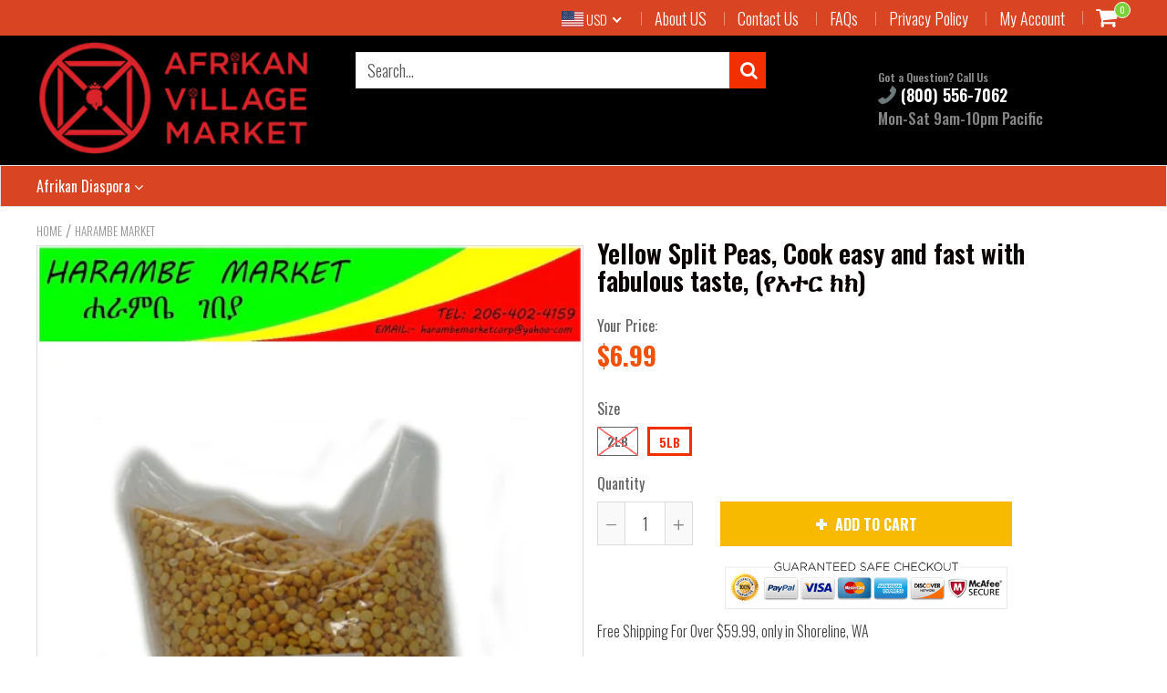

--- FILE ---
content_type: text/html; charset=utf-8
request_url: https://www.afrikanmarket.com/products/hm5-yellow-split-peas
body_size: 40128
content:
<!doctype html>
<!--[if IE 8]><html class="no-js lt-ie9" lang="en"> <![endif]-->
<!--[if IE 9 ]><html class="ie9 no-js"> <![endif]-->
<!--[if (gt IE 9)|!(IE)]><!--> <html class="no-js"> <!--<![endif]-->
<!-- Version 5.0.2 3108-->
<head>
<!-- "snippets/booster-seo.liquid" was not rendered, the associated app was uninstalled -->
  
  <meta charset="utf-8">
  <meta name="robots" content="index, follow">
  <meta http-equiv="X-UA-Compatible" content="IE=edge,chrome=1">
  
  	<link rel="shortcut icon" href="//www.afrikanmarket.com/cdn/shop/t/8/assets/favicon.png?v=104954467649591121921557990642" type="image/png" />
  
  
  


<script> 
var isshoptimized = 1;
</script>

  <script src="//www.afrikanmarket.com/cdn/shop/t/8/assets/jquery.min.js?v=133785615397654003601539128266"     ></script>
  
  <script src="//www.afrikanmarket.com/cdn/shop/t/8/assets/app.js?v=177716789540204183961539128266"    defer ></script>
  
  <meta property="og:type" content="product">
  <meta property="og:title" content="Yellow Split Peas, Cook easy and fast with fabulous taste, (የአተር ክክ)">
  
    <meta property="og:image" content="http://www.afrikanmarket.com/cdn/shop/products/6_600x600.jpg?v=1598878429">
    <meta property="og:image:secure_url" content="https://www.afrikanmarket.com/cdn/shop/products/6_600x600.jpg?v=1598878429">
  
  <meta property="og:description" content="
100% natural and healthy Ethiopian grown split red lentils. 
It provides approximately the same amount of protein as steak and an impressive amount of dietary fiber and iron
Cook easy and fast with fabulous taste. 
Their impressive nutritional value makes these little red legumes popular with folks following vegan and vegetarian diet
">
  <meta property="og:price:amount" content="3.99">
  <meta property="og:price:currency" content="USD">

<meta property="og:url" content="https://www.afrikanmarket.com/products/hm5-yellow-split-peas">
<link rel="canonical" href="https://www.afrikanmarket.com/products/hm5-yellow-split-peas" />
<meta property="og:site_name" content="AVM">


  <meta name="twitter:card" content="summary">


  <meta name="twitter:title" content="Yellow Split Peas, Cook easy and fast with fabulous taste, (የአተር ክክ)">
  <meta name="twitter:description" content="
100% natural and healthy Ethiopian grown split red lentils. 
It provides approximately the same amount of protein as steak and an impressive amount of dietary fiber and iron
Cook easy and fast with f">
  <meta name="twitter:image" content="https://www.afrikanmarket.com/cdn/shop/products/6_600x600.jpg?v=1598878429">
  <meta name="twitter:image:width" content="600">
  <meta name="twitter:image:height" content="600">

 
  <link rel="canonical" href="https://www.afrikanmarket.com/products/hm5-yellow-split-peas">
  <meta name="viewport" content="width=device-width, initial-scale=1.0, maximum-scale=1.0, user-scalable=no" />
  <meta name="theme-color" content="#f32f00">
  <meta name="author" content="AVM">
  <meta name="HandheldFriendly" content="True" />
  <meta name="MobileOptimized" content="320" /> 

    
  	<link href="https://fonts.googleapis.com/css?family=Oswald:300,400,500,600,700" rel="stylesheet" lazyload />
 
  
  <link href="//www.afrikanmarket.com/cdn/shop/t/8/assets/timber.scss.css?v=50003389693554723751753351818" rel="stylesheet" type="text/css" media="all" />
  <link href="//www.afrikanmarket.com/cdn/shop/t/8/assets/vendors.min.css?v=110325632802654258981753351818" rel="stylesheet" type="text/css" media="all" /> 
 
  <script>window.performance && window.performance.mark && window.performance.mark('shopify.content_for_header.start');</script><meta name="google-site-verification" content="G0HC586CoaZyUc8a5bf7B-_f5-Un0soPBxDhMaz7Re0">
<meta id="shopify-digital-wallet" name="shopify-digital-wallet" content="/2874245189/digital_wallets/dialog">
<meta name="shopify-checkout-api-token" content="55c87aa1146f8fd4325b5183e3c30ea4">
<meta id="in-context-paypal-metadata" data-shop-id="2874245189" data-venmo-supported="true" data-environment="production" data-locale="en_US" data-paypal-v4="true" data-currency="USD">
<link rel="alternate" type="application/json+oembed" href="https://www.afrikanmarket.com/products/hm5-yellow-split-peas.oembed">
<script async="async" src="/checkouts/internal/preloads.js?locale=en-US"></script>
<script id="shopify-features" type="application/json">{"accessToken":"55c87aa1146f8fd4325b5183e3c30ea4","betas":["rich-media-storefront-analytics"],"domain":"www.afrikanmarket.com","predictiveSearch":true,"shopId":2874245189,"locale":"en"}</script>
<script>var Shopify = Shopify || {};
Shopify.shop = "the-ai-shop.myshopify.com";
Shopify.locale = "en";
Shopify.currency = {"active":"USD","rate":"1.0"};
Shopify.country = "US";
Shopify.theme = {"name":"AVM","id":39384940613,"schema_name":null,"schema_version":null,"theme_store_id":null,"role":"main"};
Shopify.theme.handle = "null";
Shopify.theme.style = {"id":null,"handle":null};
Shopify.cdnHost = "www.afrikanmarket.com/cdn";
Shopify.routes = Shopify.routes || {};
Shopify.routes.root = "/";</script>
<script type="module">!function(o){(o.Shopify=o.Shopify||{}).modules=!0}(window);</script>
<script>!function(o){function n(){var o=[];function n(){o.push(Array.prototype.slice.apply(arguments))}return n.q=o,n}var t=o.Shopify=o.Shopify||{};t.loadFeatures=n(),t.autoloadFeatures=n()}(window);</script>
<script id="shop-js-analytics" type="application/json">{"pageType":"product"}</script>
<script defer="defer" async type="module" src="//www.afrikanmarket.com/cdn/shopifycloud/shop-js/modules/v2/client.init-shop-cart-sync_C5BV16lS.en.esm.js"></script>
<script defer="defer" async type="module" src="//www.afrikanmarket.com/cdn/shopifycloud/shop-js/modules/v2/chunk.common_CygWptCX.esm.js"></script>
<script type="module">
  await import("//www.afrikanmarket.com/cdn/shopifycloud/shop-js/modules/v2/client.init-shop-cart-sync_C5BV16lS.en.esm.js");
await import("//www.afrikanmarket.com/cdn/shopifycloud/shop-js/modules/v2/chunk.common_CygWptCX.esm.js");

  window.Shopify.SignInWithShop?.initShopCartSync?.({"fedCMEnabled":true,"windoidEnabled":true});

</script>
<script>(function() {
  var isLoaded = false;
  function asyncLoad() {
    if (isLoaded) return;
    isLoaded = true;
    var urls = ["https:\/\/static.klaviyo.com\/onsite\/js\/klaviyo.js?company_id=JfLhQc\u0026shop=the-ai-shop.myshopify.com","https:\/\/static.klaviyo.com\/onsite\/js\/klaviyo.js?company_id=J7L5Pd\u0026shop=the-ai-shop.myshopify.com","https:\/\/static.klaviyo.com\/onsite\/js\/klaviyo.js?company_id=J7L5Pd\u0026shop=the-ai-shop.myshopify.com"];
    for (var i = 0; i < urls.length; i++) {
      var s = document.createElement('script');
      s.type = 'text/javascript';
      s.async = true;
      s.src = urls[i];
      var x = document.getElementsByTagName('script')[0];
      x.parentNode.insertBefore(s, x);
    }
  };
  if(window.attachEvent) {
    window.attachEvent('onload', asyncLoad);
  } else {
    window.addEventListener('load', asyncLoad, false);
  }
})();</script>
<script id="__st">var __st={"a":2874245189,"offset":-28800,"reqid":"0d61340d-4a40-4de7-944a-ee799ad54065-1768613246","pageurl":"www.afrikanmarket.com\/products\/hm5-yellow-split-peas","u":"de36eead2d32","p":"product","rtyp":"product","rid":3924215988293};</script>
<script>window.ShopifyPaypalV4VisibilityTracking = true;</script>
<script id="captcha-bootstrap">!function(){'use strict';const t='contact',e='account',n='new_comment',o=[[t,t],['blogs',n],['comments',n],[t,'customer']],c=[[e,'customer_login'],[e,'guest_login'],[e,'recover_customer_password'],[e,'create_customer']],r=t=>t.map((([t,e])=>`form[action*='/${t}']:not([data-nocaptcha='true']) input[name='form_type'][value='${e}']`)).join(','),a=t=>()=>t?[...document.querySelectorAll(t)].map((t=>t.form)):[];function s(){const t=[...o],e=r(t);return a(e)}const i='password',u='form_key',d=['recaptcha-v3-token','g-recaptcha-response','h-captcha-response',i],f=()=>{try{return window.sessionStorage}catch{return}},m='__shopify_v',_=t=>t.elements[u];function p(t,e,n=!1){try{const o=window.sessionStorage,c=JSON.parse(o.getItem(e)),{data:r}=function(t){const{data:e,action:n}=t;return t[m]||n?{data:e,action:n}:{data:t,action:n}}(c);for(const[e,n]of Object.entries(r))t.elements[e]&&(t.elements[e].value=n);n&&o.removeItem(e)}catch(o){console.error('form repopulation failed',{error:o})}}const l='form_type',E='cptcha';function T(t){t.dataset[E]=!0}const w=window,h=w.document,L='Shopify',v='ce_forms',y='captcha';let A=!1;((t,e)=>{const n=(g='f06e6c50-85a8-45c8-87d0-21a2b65856fe',I='https://cdn.shopify.com/shopifycloud/storefront-forms-hcaptcha/ce_storefront_forms_captcha_hcaptcha.v1.5.2.iife.js',D={infoText:'Protected by hCaptcha',privacyText:'Privacy',termsText:'Terms'},(t,e,n)=>{const o=w[L][v],c=o.bindForm;if(c)return c(t,g,e,D).then(n);var r;o.q.push([[t,g,e,D],n]),r=I,A||(h.body.append(Object.assign(h.createElement('script'),{id:'captcha-provider',async:!0,src:r})),A=!0)});var g,I,D;w[L]=w[L]||{},w[L][v]=w[L][v]||{},w[L][v].q=[],w[L][y]=w[L][y]||{},w[L][y].protect=function(t,e){n(t,void 0,e),T(t)},Object.freeze(w[L][y]),function(t,e,n,w,h,L){const[v,y,A,g]=function(t,e,n){const i=e?o:[],u=t?c:[],d=[...i,...u],f=r(d),m=r(i),_=r(d.filter((([t,e])=>n.includes(e))));return[a(f),a(m),a(_),s()]}(w,h,L),I=t=>{const e=t.target;return e instanceof HTMLFormElement?e:e&&e.form},D=t=>v().includes(t);t.addEventListener('submit',(t=>{const e=I(t);if(!e)return;const n=D(e)&&!e.dataset.hcaptchaBound&&!e.dataset.recaptchaBound,o=_(e),c=g().includes(e)&&(!o||!o.value);(n||c)&&t.preventDefault(),c&&!n&&(function(t){try{if(!f())return;!function(t){const e=f();if(!e)return;const n=_(t);if(!n)return;const o=n.value;o&&e.removeItem(o)}(t);const e=Array.from(Array(32),(()=>Math.random().toString(36)[2])).join('');!function(t,e){_(t)||t.append(Object.assign(document.createElement('input'),{type:'hidden',name:u})),t.elements[u].value=e}(t,e),function(t,e){const n=f();if(!n)return;const o=[...t.querySelectorAll(`input[type='${i}']`)].map((({name:t})=>t)),c=[...d,...o],r={};for(const[a,s]of new FormData(t).entries())c.includes(a)||(r[a]=s);n.setItem(e,JSON.stringify({[m]:1,action:t.action,data:r}))}(t,e)}catch(e){console.error('failed to persist form',e)}}(e),e.submit())}));const S=(t,e)=>{t&&!t.dataset[E]&&(n(t,e.some((e=>e===t))),T(t))};for(const o of['focusin','change'])t.addEventListener(o,(t=>{const e=I(t);D(e)&&S(e,y())}));const B=e.get('form_key'),M=e.get(l),P=B&&M;t.addEventListener('DOMContentLoaded',(()=>{const t=y();if(P)for(const e of t)e.elements[l].value===M&&p(e,B);[...new Set([...A(),...v().filter((t=>'true'===t.dataset.shopifyCaptcha))])].forEach((e=>S(e,t)))}))}(h,new URLSearchParams(w.location.search),n,t,e,['guest_login'])})(!0,!0)}();</script>
<script integrity="sha256-4kQ18oKyAcykRKYeNunJcIwy7WH5gtpwJnB7kiuLZ1E=" data-source-attribution="shopify.loadfeatures" defer="defer" src="//www.afrikanmarket.com/cdn/shopifycloud/storefront/assets/storefront/load_feature-a0a9edcb.js" crossorigin="anonymous"></script>
<script data-source-attribution="shopify.dynamic_checkout.dynamic.init">var Shopify=Shopify||{};Shopify.PaymentButton=Shopify.PaymentButton||{isStorefrontPortableWallets:!0,init:function(){window.Shopify.PaymentButton.init=function(){};var t=document.createElement("script");t.src="https://www.afrikanmarket.com/cdn/shopifycloud/portable-wallets/latest/portable-wallets.en.js",t.type="module",document.head.appendChild(t)}};
</script>
<script data-source-attribution="shopify.dynamic_checkout.buyer_consent">
  function portableWalletsHideBuyerConsent(e){var t=document.getElementById("shopify-buyer-consent"),n=document.getElementById("shopify-subscription-policy-button");t&&n&&(t.classList.add("hidden"),t.setAttribute("aria-hidden","true"),n.removeEventListener("click",e))}function portableWalletsShowBuyerConsent(e){var t=document.getElementById("shopify-buyer-consent"),n=document.getElementById("shopify-subscription-policy-button");t&&n&&(t.classList.remove("hidden"),t.removeAttribute("aria-hidden"),n.addEventListener("click",e))}window.Shopify?.PaymentButton&&(window.Shopify.PaymentButton.hideBuyerConsent=portableWalletsHideBuyerConsent,window.Shopify.PaymentButton.showBuyerConsent=portableWalletsShowBuyerConsent);
</script>
<script data-source-attribution="shopify.dynamic_checkout.cart.bootstrap">document.addEventListener("DOMContentLoaded",(function(){function t(){return document.querySelector("shopify-accelerated-checkout-cart, shopify-accelerated-checkout")}if(t())Shopify.PaymentButton.init();else{new MutationObserver((function(e,n){t()&&(Shopify.PaymentButton.init(),n.disconnect())})).observe(document.body,{childList:!0,subtree:!0})}}));
</script>
<link id="shopify-accelerated-checkout-styles" rel="stylesheet" media="screen" href="https://www.afrikanmarket.com/cdn/shopifycloud/portable-wallets/latest/accelerated-checkout-backwards-compat.css" crossorigin="anonymous">
<style id="shopify-accelerated-checkout-cart">
        #shopify-buyer-consent {
  margin-top: 1em;
  display: inline-block;
  width: 100%;
}

#shopify-buyer-consent.hidden {
  display: none;
}

#shopify-subscription-policy-button {
  background: none;
  border: none;
  padding: 0;
  text-decoration: underline;
  font-size: inherit;
  cursor: pointer;
}

#shopify-subscription-policy-button::before {
  box-shadow: none;
}

      </style>

<script>window.performance && window.performance.mark && window.performance.mark('shopify.content_for_header.end');</script>
 
  
<!--[if lt IE 9]>
<script src="//www.afrikanmarket.com/cdn/shop/t/8/assets/html5shiv.min.js?v=82288979872422875571539128139" type="text/javascript"></script>
<script src="//www.afrikanmarket.com/cdn/shop/t/8/assets/respond.min.js?v=52248677837542619231539128184" type="text/javascript"></script>
<link href="//www.afrikanmarket.com/cdn/shop/t/8/assets/respond-proxy.html" id="respond-proxy" rel="respond-proxy" />
<link href="//www.afrikanmarket.com/search?q=1a0d375fbecd28001b6f0b7196638770" id="respond-redirect" rel="respond-redirect" />
<script src="//www.afrikanmarket.com/search?q=1a0d375fbecd28001b6f0b7196638770" type="text/javascript"></script>
<![endif]-->


 
 
  
    <script src="//www.afrikanmarket.com/cdn/shopifycloud/storefront/assets/themes_support/shopify_common-5f594365.js" type="text/javascript"></script>
  
    
  
  
  
  
  
  
  
  

  
  
  	
  
  
  	
  
  
  	
  
  
  <script>
    if ((typeof window) === 'undefined') { window = {}; }
    window.money_format = "${{amount}}";
    window.money_default = "USD";
    window.template = "product";
  </script>
   
   <script src="//www.afrikanmarket.com/cdn/shop/t/8/assets/jquery.redcountdown.js?v=76360960752795563901539128266"    defer></script>
<script src="https://cdnjs.cloudflare.com/ajax/libs/jQuery-Knob/1.2.13/jquery.knob.min.js"  defer ></script>
<script src="https://cdnjs.cloudflare.com/ajax/libs/jquery-throttle-debounce/1.1/jquery.ba-throttle-debounce.min.js"  defer ></script>

 
  
  

 <!--[if (gt IE 9)|!(IE)]><!--><script src="//www.afrikanmarket.com/cdn/shop/t/8/assets/lazysizes.min.js?v=81961754669882906781539128266" async="async"></script><!--<![endif]-->
<!--[if lte IE 9]><script src="//www.afrikanmarket.com/cdn/shop/t/8/assets/lazysizes.min.js?v=81961754669882906781539128266"></script><![endif]-->

    
    
  
<link rel="stylesheet" href="https://cdn.opinew.com/styles/opw-icons/style.css">
<style id='opinew_product_plugin_css'>
    .stars-color {
        color:#FFC617;
    }
    .opinew-stars-plugin-link {
        cursor: pointer;
    }
    
    .opw-widget-wrapper-default {
        max-width: 1200px;
        margin: 0 auto;
    }
    
            #opinew-stars-plugin-product {
                text-align:left;
            }
            
            .opinew-stars-plugin-product-list {
                text-align:left;
            }
            
        .opinew-list-stars-disable {
            display:none;
        }
        .opinew-product-page-stars-disable {
            display:none;
        }
        
        
        .opinew-stars-plugin-product-list {
            display:none;
        }
        #opinew-stars-plugin-product {
            display:none;
        }
         .opinew-star-plugin-inside i.opw-noci:empty{display:inherit!important}#opinew_all_reviews_plugin_app:empty,#opinew_badge_plugin_app:empty,#opinew_carousel_plugin_app:empty,#opinew_product_floating_widget:empty,#opinew_product_plugin_app:empty,#opinew_review_request_app:empty,.opinew-all-reviews-plugin-dynamic:empty,.opinew-badge-plugin-dynamic:empty,.opinew-carousel-plugin-dynamic:empty,.opinew-product-plugin-dynamic:empty,.opinew-review-request-dynamic:empty,.opw-dynamic-stars-collection:empty,.opw-dynamic-stars:empty{display:block!important} </style>
<div id='opinew_config_container' style='display:none;' data-opwconfig='{&quot;server_url&quot;: &quot;https://api.opinew.com&quot;, &quot;shop&quot;: {&quot;id&quot;: 3984, &quot;name&quot;: &quot;AVM&quot;, &quot;public_api_key&quot;: &quot;DBINCNBZSODGS85P53KN&quot;}, &quot;permissions&quot;: {&quot;no_branding&quot;: true, &quot;up_to3_photos&quot;: true, &quot;up_to5_photos&quot;: false, &quot;q_and_a&quot;: true, &quot;video_reviews&quot;: false, &quot;optimised_images&quot;: false, &quot;link_shops_single&quot;: false, &quot;link_shops_double&quot;: false, &quot;link_shops_unlimited&quot;: false, &quot;bazaarvoice_integration&quot;: false}, &quot;review_publishing&quot;: &quot;shop_owner&quot;, &quot;badge_shop_reviews_link&quot;: &quot;http://api.opinew.com/shop-reviews/3984&quot;, &quot;stars_color_product_and_collections&quot;: &quot;#FFC617&quot;, &quot;theme_transparent_color&quot;: &quot;initial&quot;, &quot;navbar_color&quot;: &quot;#000000&quot;, &quot;questions_and_answers_active&quot;: false, &quot;number_reviews_per_page&quot;: 8, &quot;show_customer_images_section&quot;: true, &quot;display_stars_if_no_reviews&quot;: false, &quot;stars_alignment_product_page&quot;: &quot;left&quot;, &quot;stars_alignment_product_page_mobile&quot;: &quot;center&quot;, &quot;stars_alignment_collections&quot;: &quot;left&quot;, &quot;stars_alignment_collections_mobile&quot;: &quot;center&quot;, &quot;badge_stars_color&quot;: &quot;#ffc617&quot;, &quot;badge_border_color&quot;: &quot;#dae1e7&quot;, &quot;badge_background_color&quot;: &quot;#ffffff&quot;, &quot;badge_text_color&quot;: &quot;#3C3C3C&quot;, &quot;badge_secondary_text_color&quot;: &quot;#606f7b&quot;, &quot;carousel_theme_style&quot;: &quot;card&quot;, &quot;carousel_stars_color&quot;: &quot;#FFC617&quot;, &quot;carousel_border_color&quot;: &quot;#c5c5c5&quot;, &quot;carousel_background_color&quot;: &quot;#ffffff00&quot;, &quot;carousel_controls_color&quot;: &quot;#5a5a5a&quot;, &quot;carousel_verified_badge_color&quot;: &quot;#38c172&quot;, &quot;carousel_text_color&quot;: &quot;#3d4852&quot;, &quot;carousel_secondary_text_color&quot;: &quot;#606f7b&quot;, &quot;carousel_product_name_color&quot;: &quot;#3d4852&quot;, &quot;carousel_widget_show_dates&quot;: true, &quot;carousel_border_active&quot;: false, &quot;carousel_auto_scroll&quot;: false, &quot;carousel_show_product_name&quot;: false, &quot;carousel_featured_reviews&quot;: [], &quot;display_widget_if_no_reviews&quot;: true, &quot;show_country_and_foreign_reviews&quot;: false, &quot;default_sorting&quot;: &quot;recent&quot;, &quot;enable_widget_review_search&quot;: false, &quot;center_stars_mobile&quot;: false, &quot;center_stars_mobile_breakpoint&quot;: &quot;1000px&quot;, &quot;ab_test_active&quot;: null, &quot;request_form_stars_color&quot;: &quot;#FFC617&quot;, &quot;request_form_image_url&quot;: null, &quot;request_form_custom_css&quot;: null, &quot;background_color&quot;: &quot;#ffffff00&quot;, &quot;buttons_color&quot;: &quot;#FFC617&quot;, &quot;display_floating_widget&quot;: false, &quot;display_review_source&quot;: false, &quot;new_widget_version&quot;: false, &quot;shop_widgets_updated&quot;: null, &quot;stars_color&quot;: &quot;#FFC617&quot;, &quot;widget_top_section_style&quot;: &quot;default&quot;, &quot;widget_theme_style&quot;: &quot;card&quot;, &quot;reviews_card_border_color&quot;: &quot;#c5c5c5&quot;, &quot;reviews_card_border_active&quot;: false, &quot;star_bars_width&quot;: &quot;300px&quot;, &quot;star_bars_width_auto&quot;: true, &quot;number_review_columns&quot;: 2, &quot;preferred_language&quot;: &quot;en&quot;, &quot;preferred_date_format&quot;: &quot;dd/MM/yyyy&quot;, &quot;text_color&quot;: &quot;#3d4852&quot;, &quot;secondary_text_color&quot;: &quot;#606f7b&quot;, &quot;floating_widget_button_background_color&quot;: &quot;#000000&quot;, &quot;floating_widget_button_text_color&quot;: &quot;#ffffff&quot;, &quot;floating_widget_button_position&quot;: &quot;left&quot;, &quot;navbar_text_color&quot;: &quot;#3d4852&quot;, &quot;pagination_color&quot;: &quot;#000000&quot;, &quot;verified_badge_color&quot;: &quot;#38c172&quot;, &quot;widget_show_dates&quot;: true, &quot;show_review_images&quot;: true, &quot;review_image_max_height&quot;: &quot;450px&quot;, &quot;show_large_review_image&quot;: true, &quot;show_star_bars&quot;: true, &quot;fonts&quot;: {&quot;reviews_card_main_font_size&quot;: &quot;1.125rem&quot;, &quot;reviews_card_secondary_font_size&quot;: &quot;1rem&quot;, &quot;form_headings_font_size&quot;: &quot;0.875rem&quot;, &quot;form_input_font_size&quot;: &quot;1.125rem&quot;, &quot;paginator_font_size&quot;: &quot;1.125rem&quot;, &quot;badge_average_score&quot;: &quot;2rem&quot;, &quot;badge_primary&quot;: &quot;1.25rem&quot;, &quot;badge_secondary&quot;: &quot;1rem&quot;, &quot;carousel_primary&quot;: &quot;1rem&quot;, &quot;carousel_secondary&quot;: &quot;1rem&quot;, &quot;star_summary_overall_score_font_size&quot;: &quot;2.25rem&quot;, &quot;star_summary_progress_bars_font_size&quot;: &quot;1.125rem&quot;, &quot;navbar_reviews_title_font_size&quot;: &quot;1.25rem&quot;, &quot;navbar_buttons_font_size&quot;: &quot;1.125rem&quot;, &quot;star_summary_reviewsnum_font_size&quot;: &quot;1.5rem&quot;, &quot;filters_font_size&quot;: &quot;1rem&quot;, &quot;form_post_font_size&quot;: &quot;2.25rem&quot;, &quot;qna_title_font_size&quot;: &quot;1.5rem&quot;}}'></div>
<script> 
  var OPW_PUBLIC_KEY = "DBINCNBZSODGS85P53KN";
  var OPW_API_ENDPOINT = "https://api.opinew.com";
  var OPW_CHECKER_ENDPOINT = "https://shop-status.opinew.cloud";
  var OPW_BACKEND_VERSION = "23.17.1-0-g3b8250084";
</script>
<script src="https://cdn.opinew.com/shop-widgets/static/js/index.572e5eb9.js" defer></script>


<link href="https://monorail-edge.shopifysvc.com" rel="dns-prefetch">
<script>(function(){if ("sendBeacon" in navigator && "performance" in window) {try {var session_token_from_headers = performance.getEntriesByType('navigation')[0].serverTiming.find(x => x.name == '_s').description;} catch {var session_token_from_headers = undefined;}var session_cookie_matches = document.cookie.match(/_shopify_s=([^;]*)/);var session_token_from_cookie = session_cookie_matches && session_cookie_matches.length === 2 ? session_cookie_matches[1] : "";var session_token = session_token_from_headers || session_token_from_cookie || "";function handle_abandonment_event(e) {var entries = performance.getEntries().filter(function(entry) {return /monorail-edge.shopifysvc.com/.test(entry.name);});if (!window.abandonment_tracked && entries.length === 0) {window.abandonment_tracked = true;var currentMs = Date.now();var navigation_start = performance.timing.navigationStart;var payload = {shop_id: 2874245189,url: window.location.href,navigation_start,duration: currentMs - navigation_start,session_token,page_type: "product"};window.navigator.sendBeacon("https://monorail-edge.shopifysvc.com/v1/produce", JSON.stringify({schema_id: "online_store_buyer_site_abandonment/1.1",payload: payload,metadata: {event_created_at_ms: currentMs,event_sent_at_ms: currentMs}}));}}window.addEventListener('pagehide', handle_abandonment_event);}}());</script>
<script id="web-pixels-manager-setup">(function e(e,d,r,n,o){if(void 0===o&&(o={}),!Boolean(null===(a=null===(i=window.Shopify)||void 0===i?void 0:i.analytics)||void 0===a?void 0:a.replayQueue)){var i,a;window.Shopify=window.Shopify||{};var t=window.Shopify;t.analytics=t.analytics||{};var s=t.analytics;s.replayQueue=[],s.publish=function(e,d,r){return s.replayQueue.push([e,d,r]),!0};try{self.performance.mark("wpm:start")}catch(e){}var l=function(){var e={modern:/Edge?\/(1{2}[4-9]|1[2-9]\d|[2-9]\d{2}|\d{4,})\.\d+(\.\d+|)|Firefox\/(1{2}[4-9]|1[2-9]\d|[2-9]\d{2}|\d{4,})\.\d+(\.\d+|)|Chrom(ium|e)\/(9{2}|\d{3,})\.\d+(\.\d+|)|(Maci|X1{2}).+ Version\/(15\.\d+|(1[6-9]|[2-9]\d|\d{3,})\.\d+)([,.]\d+|)( \(\w+\)|)( Mobile\/\w+|) Safari\/|Chrome.+OPR\/(9{2}|\d{3,})\.\d+\.\d+|(CPU[ +]OS|iPhone[ +]OS|CPU[ +]iPhone|CPU IPhone OS|CPU iPad OS)[ +]+(15[._]\d+|(1[6-9]|[2-9]\d|\d{3,})[._]\d+)([._]\d+|)|Android:?[ /-](13[3-9]|1[4-9]\d|[2-9]\d{2}|\d{4,})(\.\d+|)(\.\d+|)|Android.+Firefox\/(13[5-9]|1[4-9]\d|[2-9]\d{2}|\d{4,})\.\d+(\.\d+|)|Android.+Chrom(ium|e)\/(13[3-9]|1[4-9]\d|[2-9]\d{2}|\d{4,})\.\d+(\.\d+|)|SamsungBrowser\/([2-9]\d|\d{3,})\.\d+/,legacy:/Edge?\/(1[6-9]|[2-9]\d|\d{3,})\.\d+(\.\d+|)|Firefox\/(5[4-9]|[6-9]\d|\d{3,})\.\d+(\.\d+|)|Chrom(ium|e)\/(5[1-9]|[6-9]\d|\d{3,})\.\d+(\.\d+|)([\d.]+$|.*Safari\/(?![\d.]+ Edge\/[\d.]+$))|(Maci|X1{2}).+ Version\/(10\.\d+|(1[1-9]|[2-9]\d|\d{3,})\.\d+)([,.]\d+|)( \(\w+\)|)( Mobile\/\w+|) Safari\/|Chrome.+OPR\/(3[89]|[4-9]\d|\d{3,})\.\d+\.\d+|(CPU[ +]OS|iPhone[ +]OS|CPU[ +]iPhone|CPU IPhone OS|CPU iPad OS)[ +]+(10[._]\d+|(1[1-9]|[2-9]\d|\d{3,})[._]\d+)([._]\d+|)|Android:?[ /-](13[3-9]|1[4-9]\d|[2-9]\d{2}|\d{4,})(\.\d+|)(\.\d+|)|Mobile Safari.+OPR\/([89]\d|\d{3,})\.\d+\.\d+|Android.+Firefox\/(13[5-9]|1[4-9]\d|[2-9]\d{2}|\d{4,})\.\d+(\.\d+|)|Android.+Chrom(ium|e)\/(13[3-9]|1[4-9]\d|[2-9]\d{2}|\d{4,})\.\d+(\.\d+|)|Android.+(UC? ?Browser|UCWEB|U3)[ /]?(15\.([5-9]|\d{2,})|(1[6-9]|[2-9]\d|\d{3,})\.\d+)\.\d+|SamsungBrowser\/(5\.\d+|([6-9]|\d{2,})\.\d+)|Android.+MQ{2}Browser\/(14(\.(9|\d{2,})|)|(1[5-9]|[2-9]\d|\d{3,})(\.\d+|))(\.\d+|)|K[Aa][Ii]OS\/(3\.\d+|([4-9]|\d{2,})\.\d+)(\.\d+|)/},d=e.modern,r=e.legacy,n=navigator.userAgent;return n.match(d)?"modern":n.match(r)?"legacy":"unknown"}(),u="modern"===l?"modern":"legacy",c=(null!=n?n:{modern:"",legacy:""})[u],f=function(e){return[e.baseUrl,"/wpm","/b",e.hashVersion,"modern"===e.buildTarget?"m":"l",".js"].join("")}({baseUrl:d,hashVersion:r,buildTarget:u}),m=function(e){var d=e.version,r=e.bundleTarget,n=e.surface,o=e.pageUrl,i=e.monorailEndpoint;return{emit:function(e){var a=e.status,t=e.errorMsg,s=(new Date).getTime(),l=JSON.stringify({metadata:{event_sent_at_ms:s},events:[{schema_id:"web_pixels_manager_load/3.1",payload:{version:d,bundle_target:r,page_url:o,status:a,surface:n,error_msg:t},metadata:{event_created_at_ms:s}}]});if(!i)return console&&console.warn&&console.warn("[Web Pixels Manager] No Monorail endpoint provided, skipping logging."),!1;try{return self.navigator.sendBeacon.bind(self.navigator)(i,l)}catch(e){}var u=new XMLHttpRequest;try{return u.open("POST",i,!0),u.setRequestHeader("Content-Type","text/plain"),u.send(l),!0}catch(e){return console&&console.warn&&console.warn("[Web Pixels Manager] Got an unhandled error while logging to Monorail."),!1}}}}({version:r,bundleTarget:l,surface:e.surface,pageUrl:self.location.href,monorailEndpoint:e.monorailEndpoint});try{o.browserTarget=l,function(e){var d=e.src,r=e.async,n=void 0===r||r,o=e.onload,i=e.onerror,a=e.sri,t=e.scriptDataAttributes,s=void 0===t?{}:t,l=document.createElement("script"),u=document.querySelector("head"),c=document.querySelector("body");if(l.async=n,l.src=d,a&&(l.integrity=a,l.crossOrigin="anonymous"),s)for(var f in s)if(Object.prototype.hasOwnProperty.call(s,f))try{l.dataset[f]=s[f]}catch(e){}if(o&&l.addEventListener("load",o),i&&l.addEventListener("error",i),u)u.appendChild(l);else{if(!c)throw new Error("Did not find a head or body element to append the script");c.appendChild(l)}}({src:f,async:!0,onload:function(){if(!function(){var e,d;return Boolean(null===(d=null===(e=window.Shopify)||void 0===e?void 0:e.analytics)||void 0===d?void 0:d.initialized)}()){var d=window.webPixelsManager.init(e)||void 0;if(d){var r=window.Shopify.analytics;r.replayQueue.forEach((function(e){var r=e[0],n=e[1],o=e[2];d.publishCustomEvent(r,n,o)})),r.replayQueue=[],r.publish=d.publishCustomEvent,r.visitor=d.visitor,r.initialized=!0}}},onerror:function(){return m.emit({status:"failed",errorMsg:"".concat(f," has failed to load")})},sri:function(e){var d=/^sha384-[A-Za-z0-9+/=]+$/;return"string"==typeof e&&d.test(e)}(c)?c:"",scriptDataAttributes:o}),m.emit({status:"loading"})}catch(e){m.emit({status:"failed",errorMsg:(null==e?void 0:e.message)||"Unknown error"})}}})({shopId: 2874245189,storefrontBaseUrl: "https://www.afrikanmarket.com",extensionsBaseUrl: "https://extensions.shopifycdn.com/cdn/shopifycloud/web-pixels-manager",monorailEndpoint: "https://monorail-edge.shopifysvc.com/unstable/produce_batch",surface: "storefront-renderer",enabledBetaFlags: ["2dca8a86"],webPixelsConfigList: [{"id":"60227645","eventPayloadVersion":"v1","runtimeContext":"LAX","scriptVersion":"1","type":"CUSTOM","privacyPurposes":["MARKETING"],"name":"Meta pixel (migrated)"},{"id":"94109757","eventPayloadVersion":"v1","runtimeContext":"LAX","scriptVersion":"1","type":"CUSTOM","privacyPurposes":["ANALYTICS"],"name":"Google Analytics tag (migrated)"},{"id":"shopify-app-pixel","configuration":"{}","eventPayloadVersion":"v1","runtimeContext":"STRICT","scriptVersion":"0450","apiClientId":"shopify-pixel","type":"APP","privacyPurposes":["ANALYTICS","MARKETING"]},{"id":"shopify-custom-pixel","eventPayloadVersion":"v1","runtimeContext":"LAX","scriptVersion":"0450","apiClientId":"shopify-pixel","type":"CUSTOM","privacyPurposes":["ANALYTICS","MARKETING"]}],isMerchantRequest: false,initData: {"shop":{"name":"AVM","paymentSettings":{"currencyCode":"USD"},"myshopifyDomain":"the-ai-shop.myshopify.com","countryCode":"US","storefrontUrl":"https:\/\/www.afrikanmarket.com"},"customer":null,"cart":null,"checkout":null,"productVariants":[{"price":{"amount":3.99,"currencyCode":"USD"},"product":{"title":"Yellow Split Peas, Cook easy and fast with fabulous taste, (የአተር ክክ)","vendor":"AVM","id":"3924215988293","untranslatedTitle":"Yellow Split Peas, Cook easy and fast with fabulous taste, (የአተር ክክ)","url":"\/products\/hm5-yellow-split-peas","type":""},"id":"31623866810429","image":{"src":"\/\/www.afrikanmarket.com\/cdn\/shop\/products\/6.jpg?v=1598878429"},"sku":"","title":"2lb","untranslatedTitle":"2lb"},{"price":{"amount":6.99,"currencyCode":"USD"},"product":{"title":"Yellow Split Peas, Cook easy and fast with fabulous taste, (የአተር ክክ)","vendor":"AVM","id":"3924215988293","untranslatedTitle":"Yellow Split Peas, Cook easy and fast with fabulous taste, (የአተር ክክ)","url":"\/products\/hm5-yellow-split-peas","type":""},"id":"31623866843197","image":{"src":"\/\/www.afrikanmarket.com\/cdn\/shop\/products\/6.jpg?v=1598878429"},"sku":"","title":"5lb","untranslatedTitle":"5lb"}],"purchasingCompany":null},},"https://www.afrikanmarket.com/cdn","fcfee988w5aeb613cpc8e4bc33m6693e112",{"modern":"","legacy":""},{"shopId":"2874245189","storefrontBaseUrl":"https:\/\/www.afrikanmarket.com","extensionBaseUrl":"https:\/\/extensions.shopifycdn.com\/cdn\/shopifycloud\/web-pixels-manager","surface":"storefront-renderer","enabledBetaFlags":"[\"2dca8a86\"]","isMerchantRequest":"false","hashVersion":"fcfee988w5aeb613cpc8e4bc33m6693e112","publish":"custom","events":"[[\"page_viewed\",{}],[\"product_viewed\",{\"productVariant\":{\"price\":{\"amount\":6.99,\"currencyCode\":\"USD\"},\"product\":{\"title\":\"Yellow Split Peas, Cook easy and fast with fabulous taste, (የአተር ክክ)\",\"vendor\":\"AVM\",\"id\":\"3924215988293\",\"untranslatedTitle\":\"Yellow Split Peas, Cook easy and fast with fabulous taste, (የአተር ክክ)\",\"url\":\"\/products\/hm5-yellow-split-peas\",\"type\":\"\"},\"id\":\"31623866843197\",\"image\":{\"src\":\"\/\/www.afrikanmarket.com\/cdn\/shop\/products\/6.jpg?v=1598878429\"},\"sku\":\"\",\"title\":\"5lb\",\"untranslatedTitle\":\"5lb\"}}]]"});</script><script>
  window.ShopifyAnalytics = window.ShopifyAnalytics || {};
  window.ShopifyAnalytics.meta = window.ShopifyAnalytics.meta || {};
  window.ShopifyAnalytics.meta.currency = 'USD';
  var meta = {"product":{"id":3924215988293,"gid":"gid:\/\/shopify\/Product\/3924215988293","vendor":"AVM","type":"","handle":"hm5-yellow-split-peas","variants":[{"id":31623866810429,"price":399,"name":"Yellow Split Peas, Cook easy and fast with fabulous taste, (የአተር ክክ) - 2lb","public_title":"2lb","sku":""},{"id":31623866843197,"price":699,"name":"Yellow Split Peas, Cook easy and fast with fabulous taste, (የአተር ክክ) - 5lb","public_title":"5lb","sku":""}],"remote":false},"page":{"pageType":"product","resourceType":"product","resourceId":3924215988293,"requestId":"0d61340d-4a40-4de7-944a-ee799ad54065-1768613246"}};
  for (var attr in meta) {
    window.ShopifyAnalytics.meta[attr] = meta[attr];
  }
</script>
<script class="analytics">
  (function () {
    var customDocumentWrite = function(content) {
      var jquery = null;

      if (window.jQuery) {
        jquery = window.jQuery;
      } else if (window.Checkout && window.Checkout.$) {
        jquery = window.Checkout.$;
      }

      if (jquery) {
        jquery('body').append(content);
      }
    };

    var hasLoggedConversion = function(token) {
      if (token) {
        return document.cookie.indexOf('loggedConversion=' + token) !== -1;
      }
      return false;
    }

    var setCookieIfConversion = function(token) {
      if (token) {
        var twoMonthsFromNow = new Date(Date.now());
        twoMonthsFromNow.setMonth(twoMonthsFromNow.getMonth() + 2);

        document.cookie = 'loggedConversion=' + token + '; expires=' + twoMonthsFromNow;
      }
    }

    var trekkie = window.ShopifyAnalytics.lib = window.trekkie = window.trekkie || [];
    if (trekkie.integrations) {
      return;
    }
    trekkie.methods = [
      'identify',
      'page',
      'ready',
      'track',
      'trackForm',
      'trackLink'
    ];
    trekkie.factory = function(method) {
      return function() {
        var args = Array.prototype.slice.call(arguments);
        args.unshift(method);
        trekkie.push(args);
        return trekkie;
      };
    };
    for (var i = 0; i < trekkie.methods.length; i++) {
      var key = trekkie.methods[i];
      trekkie[key] = trekkie.factory(key);
    }
    trekkie.load = function(config) {
      trekkie.config = config || {};
      trekkie.config.initialDocumentCookie = document.cookie;
      var first = document.getElementsByTagName('script')[0];
      var script = document.createElement('script');
      script.type = 'text/javascript';
      script.onerror = function(e) {
        var scriptFallback = document.createElement('script');
        scriptFallback.type = 'text/javascript';
        scriptFallback.onerror = function(error) {
                var Monorail = {
      produce: function produce(monorailDomain, schemaId, payload) {
        var currentMs = new Date().getTime();
        var event = {
          schema_id: schemaId,
          payload: payload,
          metadata: {
            event_created_at_ms: currentMs,
            event_sent_at_ms: currentMs
          }
        };
        return Monorail.sendRequest("https://" + monorailDomain + "/v1/produce", JSON.stringify(event));
      },
      sendRequest: function sendRequest(endpointUrl, payload) {
        // Try the sendBeacon API
        if (window && window.navigator && typeof window.navigator.sendBeacon === 'function' && typeof window.Blob === 'function' && !Monorail.isIos12()) {
          var blobData = new window.Blob([payload], {
            type: 'text/plain'
          });

          if (window.navigator.sendBeacon(endpointUrl, blobData)) {
            return true;
          } // sendBeacon was not successful

        } // XHR beacon

        var xhr = new XMLHttpRequest();

        try {
          xhr.open('POST', endpointUrl);
          xhr.setRequestHeader('Content-Type', 'text/plain');
          xhr.send(payload);
        } catch (e) {
          console.log(e);
        }

        return false;
      },
      isIos12: function isIos12() {
        return window.navigator.userAgent.lastIndexOf('iPhone; CPU iPhone OS 12_') !== -1 || window.navigator.userAgent.lastIndexOf('iPad; CPU OS 12_') !== -1;
      }
    };
    Monorail.produce('monorail-edge.shopifysvc.com',
      'trekkie_storefront_load_errors/1.1',
      {shop_id: 2874245189,
      theme_id: 39384940613,
      app_name: "storefront",
      context_url: window.location.href,
      source_url: "//www.afrikanmarket.com/cdn/s/trekkie.storefront.cd680fe47e6c39ca5d5df5f0a32d569bc48c0f27.min.js"});

        };
        scriptFallback.async = true;
        scriptFallback.src = '//www.afrikanmarket.com/cdn/s/trekkie.storefront.cd680fe47e6c39ca5d5df5f0a32d569bc48c0f27.min.js';
        first.parentNode.insertBefore(scriptFallback, first);
      };
      script.async = true;
      script.src = '//www.afrikanmarket.com/cdn/s/trekkie.storefront.cd680fe47e6c39ca5d5df5f0a32d569bc48c0f27.min.js';
      first.parentNode.insertBefore(script, first);
    };
    trekkie.load(
      {"Trekkie":{"appName":"storefront","development":false,"defaultAttributes":{"shopId":2874245189,"isMerchantRequest":null,"themeId":39384940613,"themeCityHash":"12068855522048893805","contentLanguage":"en","currency":"USD","eventMetadataId":"83306a2b-d1f4-4d7d-a85f-30e1acb3c125"},"isServerSideCookieWritingEnabled":true,"monorailRegion":"shop_domain","enabledBetaFlags":["65f19447"]},"Session Attribution":{},"S2S":{"facebookCapiEnabled":false,"source":"trekkie-storefront-renderer","apiClientId":580111}}
    );

    var loaded = false;
    trekkie.ready(function() {
      if (loaded) return;
      loaded = true;

      window.ShopifyAnalytics.lib = window.trekkie;

      var originalDocumentWrite = document.write;
      document.write = customDocumentWrite;
      try { window.ShopifyAnalytics.merchantGoogleAnalytics.call(this); } catch(error) {};
      document.write = originalDocumentWrite;

      window.ShopifyAnalytics.lib.page(null,{"pageType":"product","resourceType":"product","resourceId":3924215988293,"requestId":"0d61340d-4a40-4de7-944a-ee799ad54065-1768613246","shopifyEmitted":true});

      var match = window.location.pathname.match(/checkouts\/(.+)\/(thank_you|post_purchase)/)
      var token = match? match[1]: undefined;
      if (!hasLoggedConversion(token)) {
        setCookieIfConversion(token);
        window.ShopifyAnalytics.lib.track("Viewed Product",{"currency":"USD","variantId":31623866810429,"productId":3924215988293,"productGid":"gid:\/\/shopify\/Product\/3924215988293","name":"Yellow Split Peas, Cook easy and fast with fabulous taste, (የአተር ክክ) - 2lb","price":"3.99","sku":"","brand":"AVM","variant":"2lb","category":"","nonInteraction":true,"remote":false},undefined,undefined,{"shopifyEmitted":true});
      window.ShopifyAnalytics.lib.track("monorail:\/\/trekkie_storefront_viewed_product\/1.1",{"currency":"USD","variantId":31623866810429,"productId":3924215988293,"productGid":"gid:\/\/shopify\/Product\/3924215988293","name":"Yellow Split Peas, Cook easy and fast with fabulous taste, (የአተር ክክ) - 2lb","price":"3.99","sku":"","brand":"AVM","variant":"2lb","category":"","nonInteraction":true,"remote":false,"referer":"https:\/\/www.afrikanmarket.com\/products\/hm5-yellow-split-peas"});
      }
    });


        var eventsListenerScript = document.createElement('script');
        eventsListenerScript.async = true;
        eventsListenerScript.src = "//www.afrikanmarket.com/cdn/shopifycloud/storefront/assets/shop_events_listener-3da45d37.js";
        document.getElementsByTagName('head')[0].appendChild(eventsListenerScript);

})();</script>
  <script>
  if (!window.ga || (window.ga && typeof window.ga !== 'function')) {
    window.ga = function ga() {
      (window.ga.q = window.ga.q || []).push(arguments);
      if (window.Shopify && window.Shopify.analytics && typeof window.Shopify.analytics.publish === 'function') {
        window.Shopify.analytics.publish("ga_stub_called", {}, {sendTo: "google_osp_migration"});
      }
      console.error("Shopify's Google Analytics stub called with:", Array.from(arguments), "\nSee https://help.shopify.com/manual/promoting-marketing/pixels/pixel-migration#google for more information.");
    };
    if (window.Shopify && window.Shopify.analytics && typeof window.Shopify.analytics.publish === 'function') {
      window.Shopify.analytics.publish("ga_stub_initialized", {}, {sendTo: "google_osp_migration"});
    }
  }
</script>
<script
  defer
  src="https://www.afrikanmarket.com/cdn/shopifycloud/perf-kit/shopify-perf-kit-3.0.4.min.js"
  data-application="storefront-renderer"
  data-shop-id="2874245189"
  data-render-region="gcp-us-central1"
  data-page-type="product"
  data-theme-instance-id="39384940613"
  data-theme-name=""
  data-theme-version=""
  data-monorail-region="shop_domain"
  data-resource-timing-sampling-rate="10"
  data-shs="true"
  data-shs-beacon="true"
  data-shs-export-with-fetch="true"
  data-shs-logs-sample-rate="1"
  data-shs-beacon-endpoint="https://www.afrikanmarket.com/api/collect"
></script>
</head>
<body id="yellow-split-peas-cook-easy-and-fast-with-fabulous-taste-የአተር-ክክ" class="template-product">
  
  <div id="top"></div>
  <div class="animsitionn">
  <div id="code_div"></div>
  <div id="NavDrawer" class="drawer drawer--left">
    <div class="drawer__header">
      <div class="drawer__title h3">Browse</div>
      <div class="drawer__close js-drawer-close">
        <button type="button" class="icon-fallback-text">
          <i class="fa fa-times"></i>
          <span class="fallback-text">Close menu</span>
        </button>
      </div>
    </div>
    <!-- begin mobile-nav -->
    <nav id="menu">

  <button id="mmmenu-close-button" type="button" class="ger icon-fallback-text">
    <span class="fa fa-times" aria-hidden="true"></span>
    <span class="fallback-text">Close Menu</span>
  </button>

  <ul>

    
    

    
    
    
    
    
    
    
    
    
    	

    
    
    
    
    <li>
      <span>Afrikan Diaspora</span>
      <ul>
        
          
            
          
          
            
            
            <li>
              <span>Women's Clothing & Accessories</span>
              <ul>
                
                <li><a href="/collections/w-tops">Tops</a></li>    
                
                <li><a href="/collections/w-bottoms">Bottoms</a></li>    
                
                <li><a href="/collections/w-dresses">Dresses</a></li>    
                
                <li><a href="/collections/w-shoes">Shoes</a></li>    
                
                <li><a href="/collections/w-jewelry-watches">Jewelry & Watches</a></li>    
                
                <li><a href="/collections/w-accessories">Accessories</a></li>    
                

              </ul>
            </li>
        	
          
        
          
            
          
          
            
            
            <li>
              <span>Men's Clothing & Accessories</span>
              <ul>
                
                <li><a href="/collections/m-tops">Tops</a></li>    
                
                <li><a href="/collections/m-bottoms">Bottoms</a></li>    
                
                <li><a href="/collections/m-shoes">Shoes</a></li>    
                
                <li><a href="/collections/m-jewelry-watches">Jewelry & Watches</a></li>    
                
                <li><a href="/collections/m-accessories">Accessories</a></li>    
                

              </ul>
            </li>
        	
          
        
          
            
          
          
            
            
            <li>
              <span>Toys, Kids & Baby</span>
              <ul>
                
                <li><a href="/collections/t-baby">Baby</a></li>    
                
                <li><a href="/collections/t-girls">Girls</a></li>    
                
                <li><a href="/collections/t-boys">Boys</a></li>    
                
                <li><a href="/collections/t-toys">Kids Toys</a></li>    
                
                <li><a href="/collections/toys-kids-baby">Grown-Up Toys</a></li>    
                

              </ul>
            </li>
        	
          
        
          
            
          
          
            
            
            <li>
              <span>Sports & Outdoors</span>
              <ul>
                
                <li><a href="/collections/s-exercise-fitness">Exercise & Fitness</a></li>    
                
                <li><a href="/collections/s-team-sports">Team Sports</a></li>    
                
                <li><a href="/collections/s-hunting-fishing">Hunting & Fishing</a></li>    
                
                <li><a href="/collections/s-fan-shops">Fanshop</a></li>    
                
                <li><a href="/collections/s-game-room-leisure">Game Room & Leisure</a></li>    
                

              </ul>
            </li>
        	
          
        
          
            
          
          
            
            
            <li>
              <span>Beauty & Health</span>
              <ul>
                
                <li><a href="/collections/makeup">Makeup</a></li>    
                
                <li><a href="/collections/oral-care">Oral Care</a></li>    
                
                <li><a href="/collections/hair-care-1">Hair Care</a></li>    
                
                <li><a href="/collections/skin-care">Skin Care</a></li>    
                
                <li><a href="/collections/fragrance">Fragrance</a></li>    
                
                <li><a href="/collections/shave-hair-removal">Shave & Hair Removal</a></li>    
                
                <li><a href="/collections/foot-hand-neil-care">Foot, Hand & Nail Care</a></li>    
                
                <li><a href="/collections/b-tools-accessories">Tools & Accessories</a></li>    
                

              </ul>
            </li>
        	
          
        
          
            
          
          
            
            
            <li>
              <span>Electronics</span>
              <ul>
                
                <li><a href="/collections/e-gadgets">Gadgets</a></li>    
                
                <li><a href="/collections/e-headphones">Headphones</a></li>    
                
                <li><a href="/collections/e-cameras-camcorders">Cameras & Camcorders</a></li>    
                
                <li><a href="/collections/e-tvs-videos">TVs and Videos</a></li>    
                
                <li><a href="/collections/e-car-electronics">Car Electronics</a></li>    
                
                <li><a href="/collections/e-phones-accessories">Phones & Accessories</a></li>    
                
                <li><a href="/collections/e-wearable-technology">Wearable Technology</a></li>    
                
                <li><a href="/collections/e-computers-tablets-accessories">Computers, Tablets, & Accossories</a></li>    
                

              </ul>
            </li>
        	
          
        
          
            
          
          
            
            
            <li>
              <span>Home & Pets</span>
              <ul>
                
                <li><a href="/collections/h-smart-home">Smart Home</a></li>    
                
                <li><a href="/collections/h-bed-bath">Bed & Bath</a></li>    
                
                <li><a href="/collections/h-kitchen-dinning">Kitchen & Dinning </a></li>    
                
                <li><a href="/collections/h-decor-lighting">Decor & Lighting </a></li>    
                
                <li><a href="/collections/h-garden-outdoor">Garden & Outdoor</a></li>    
                
                <li><a href="/collections/h-arts-crafts">Arts & Crafts</a></li>    
                
                <li><a href="/collections/h-storage-organization">Storage & Organization</a></li>    
                
                <li><a href="/collections/h-event-party-supplies">Event & Party Supplies</a></li>    
                
                <li><a href="/collections/h-pet-supplies">Pet Supplies</a></li>    
                

              </ul>
            </li>
        	
          
        
          
            
          
          
            
            
            <li>
              <span>Office Supplies</span>
              <ul>
                
                <li><a href="/collections/o-writing-correction">Writing & Correction</a></li>    
                
                <li><a href="/collections/o-electronics">Electronics</a></li>    
                
                <li><a href="/collections/o-furniture">Furniture</a></li>    
                
                <li><a href="/collections/o-organization">Organizers</a></li>    
                
                <li><a href="/collections/o-essentials">Accessories</a></li>    
                

              </ul>
            </li>
        	
          
        
          
            
          
          
        
      </ul>
    </li>
    
    
    
    
    
    
    
    
    
    
    
    
    
    
    
    
    
    
    
    
    
    
    
    



    


    
    
    <li><a href="/account" class="site-nav__linkk">My Account</a></li>
   
    
    
  </ul>
</nav>
    <!-- //mobile-nav -->
  </div>
  
    <div id="CartDrawer" class="drawer drawer--right">
      <div class="drawer__header">
        <div class="drawer__title h3">Cart</div>
        <div class="drawer__close js-drawer-close">
          <button type="button" class="icon-fallback-text">
            <span class="fa fa-times" aria-hidden="true"></span>
            <span class="fallback-text">"Close Cart"</span>
          </button>
        </div>
      </div>
      <div id="CartContainer"></div>
      
        <div class="grid__item large--one-whole checkout--icons-product">
          

   <img alt="Checkout Secure" src="//www.afrikanmarket.com/cdn/shop/t/8/assets/checkout_icon.png?v=172537687083778273411539128116" class="no-border checkout-img ratina-img" />
       


         </div>
      
      
    </div>
  
  <div id="PageContainer" class="is-moved-by-drawer">
    
    <div id="shopify-section-header" class="shopify-section"><style>
    .fheight{min-height:50px;}
  .fheight {
    height: 50px;
}
  
    @media only screen and (max-width: 1050px) {
   
      .grid__product-content.text-center.category_detail {
    padding-bottom: 0;
}
    }
  
   .popup_model_shipping_text {
    text-align: center;
    font-weight: 400;
}
  
  .shrink i.fa.fa-shopping-cart {
    color: #000000;
  }
  

  .imageprobar {


  }
  .shrink .imageprobar {
    padding-top: 4px;
  }
  @media only screen and (max-width: 1050px) {
    .imageprobar {

      display:none
    }
  }
  
  .logo {
    margin-top: 0;
  }
  .search_panel {
    max-width: 500px;
    margin: 12px auto 0;
  }


  
  .imageprobar {

    display:none
  }
  
  

  .CartCount {
    background-color: #66dc17;
    color: ;
  }

  .sticky .CartCount {
    background-color: ;
    color: ;
  }

  .site-header .header-stripbar .topstrip-nav .top-nav-link a.site-header__cart-toggle {
    background: ;

  }

  .sticky .cart__hover, .sticky .cart__hover:hover {
    background: ;

  }


  .cart__hover #cart-popup .cart--promo-msg {
    color:;
  }  

  .site-header__logo {
    font-size: 2rem;
    margin-top: 4%;
  }  
  header.header.shrink .top_bar {
    display: block;
    transition: 0.2s ease;
  }
  header.header.shrink .cart2 {
    display: none;
  }
  

  

  button#paypal-express-button{display:none}
  

  button#paypal-express-button{display:block}
  
  .top_bar .container {
    position: relative;
  }
  .cart__footer-icon a .CartCount {
    right: -14px;
    top: 4px;
  }

  @media only screen and (max-width: 1050px) {
    .search_panel {
      max-width: 500px;
      margin: 10px auto 0;
    }
  }
  i.fa.fa-shopping-cart {
    color: #ffffff;
  }
  @media only screen and (max-width: 992px) {
    .search a, .menu-btn a { color:#ffffff;}
    i.fa.fa-shopping-cart {
      color: #ffffff;
    }
    img.limn {
      max-width: 66%!important;
    }
  }
  .search_panel span.fa.fa-search {
    color: #ffffff;
  }
  
    
      .cbha {
        font-size: 18px;
        vertical-align: middle;
        display: inline-block;
      }
      .fblikebar {
        min-height: 0;
        width: 110px;
        position: relative;
        margin: 0 !important;
        display: table-cell;
        padding: 0 10px 0 0;
        vertical-align: middle;
        line-height: 18px;
      }
      .fb_iframe_widget {
        vertical-align: middle;
      }
      .fb_iframe_widget span {
        vertical-align: middle !important;
      }
    
  
  
    .shrink .fblikebar {
      display: none;
    }
  
  @media only screen and (max-width: 767px) {
    input#footercheck {
      position: relative;
      top: 2px;
    }
    input#footercheckcontact {
      top: 0px;
      position: relative;
    }
    input#footerchecka {
      position: relative;
      top: 2px;
    }
    input#footercheckcontactn {
      position: relative;
      top: 2px;
    }
  }
  
   
  
  
</style>
<header class="header container-fluid">
  
  <div class="row top_bar no-border-sticky">	
    <div class="container table--layout">
           
        
          
            <div class="fblikebar">
              <div class="cbha">
                <div id="fb-root"></div>
                <div class="fb-like" data-href="https://www.facebook.com/AVM.Incorporated/" data-layout="button_count" data-action="like" data-size="small" data-show-faces="false" data-share="true"></div>
              </div>
            </div>
          
        
      

      
      <div class="shipping_bar">
        <p><a style="color: inherit;" class="free_shipping_top_strip" href="javascript:void(0);">  </a> <span class="countryName"></span>&nbsp;<span class="flagImg f32"></span></p>
      </div>
      
      <nav class="main-nav topnav">
         <ul class="tpn">
          
          <li class="dropdown">
            <select id="currencies" class="currencies" name="currencies" style="display:none">
  
  
  <option value="USD" selected="selected">USD</option>
  
     
      <option value="USD">USD</option>
  
  
     
      <option value="ETB">ETB</option>
  
  
     
      <option value="ERN">ERN</option>
  
  
     
      <option value="JPY">JPY</option>
  
  
     
      <option value="CAD">CAD</option>
  
  
     
      <option value="INR">INR</option>
  
  
     
      <option value="GBP">GBP</option>
  
  
     
      <option value="EUR">EUR</option>
  
  
     
      <option value="AUD">AUD</option>
  
  
</select>
 


             <div class="nice-select currency-switcher  slim dd-form">
                        <span class="current notranslate"> 
                         <span class="selected--currency-flag">
                              
   
          
                           <img id="cunfla" src="//www.afrikanmarket.com/cdn/shop/t/8/assets/us.svg"
                                data-src="//www.afrikanmarket.com/cdn/shop/t/8/assets/us.svg"
 data-widths="[540, 720, 900, 1080, 1296, 1512, 1728, 1944, 2048]"
 data-aspectratio="//www.afrikanmarket.com/cdn/shop/t/8/assets/us.svg"
 data-sizes="auto"
 data-parent-fit="contain"
                                alt="USD" class="lazyload country--flag USD" />
     
  
   
          
                           <img id="cunfla" src="//www.afrikanmarket.com/cdn/shop/t/8/assets/us.svg"
                                data-src="//www.afrikanmarket.com/cdn/shop/t/8/assets/et.svg"
 data-widths="[540, 720, 900, 1080, 1296, 1512, 1728, 1944, 2048]"
 data-aspectratio="//www.afrikanmarket.com/cdn/shop/t/8/assets/et.svg"
 data-sizes="auto"
 data-parent-fit="contain"
                                alt="ETB" class="lazyload country--flag ETB" />
     
  
   
          
                           <img id="cunfla" src="//www.afrikanmarket.com/cdn/shop/t/8/assets/us.svg"
                                data-src="//www.afrikanmarket.com/cdn/shop/t/8/assets/er.svg"
 data-widths="[540, 720, 900, 1080, 1296, 1512, 1728, 1944, 2048]"
 data-aspectratio="//www.afrikanmarket.com/cdn/shop/t/8/assets/er.svg"
 data-sizes="auto"
 data-parent-fit="contain"
                                alt="ERN" class="lazyload country--flag ERN" />
     
  
   
          
                           <img id="cunfla" src="//www.afrikanmarket.com/cdn/shop/t/8/assets/us.svg"
                                data-src="//www.afrikanmarket.com/cdn/shop/t/8/assets/jp.svg"
 data-widths="[540, 720, 900, 1080, 1296, 1512, 1728, 1944, 2048]"
 data-aspectratio="//www.afrikanmarket.com/cdn/shop/t/8/assets/jp.svg"
 data-sizes="auto"
 data-parent-fit="contain"
                                alt="JPY" class="lazyload country--flag JPY" />
     
  
   
          
                           <img id="cunfla" src="//www.afrikanmarket.com/cdn/shop/t/8/assets/us.svg"
                                data-src="//www.afrikanmarket.com/cdn/shop/t/8/assets/ca.svg"
 data-widths="[540, 720, 900, 1080, 1296, 1512, 1728, 1944, 2048]"
 data-aspectratio="//www.afrikanmarket.com/cdn/shop/t/8/assets/ca.svg"
 data-sizes="auto"
 data-parent-fit="contain"
                                alt="CAD" class="lazyload country--flag CAD" />
     
  
   
          
                           <img id="cunfla" src="//www.afrikanmarket.com/cdn/shop/t/8/assets/us.svg"
                                data-src="//www.afrikanmarket.com/cdn/shop/t/8/assets/in.svg"
 data-widths="[540, 720, 900, 1080, 1296, 1512, 1728, 1944, 2048]"
 data-aspectratio="//www.afrikanmarket.com/cdn/shop/t/8/assets/in.svg"
 data-sizes="auto"
 data-parent-fit="contain"
                                alt="INR" class="lazyload country--flag INR" />
     
  
   
          
                           <img id="cunfla" src="//www.afrikanmarket.com/cdn/shop/t/8/assets/us.svg"
                                data-src="//www.afrikanmarket.com/cdn/shop/t/8/assets/gb.svg"
 data-widths="[540, 720, 900, 1080, 1296, 1512, 1728, 1944, 2048]"
 data-aspectratio="//www.afrikanmarket.com/cdn/shop/t/8/assets/gb.svg"
 data-sizes="auto"
 data-parent-fit="contain"
                                alt="GBP" class="lazyload country--flag GBP" />
     
  
   
          
                           <img id="cunfla" src="//www.afrikanmarket.com/cdn/shop/t/8/assets/us.svg"
                                data-src="//www.afrikanmarket.com/cdn/shop/t/8/assets/eu.svg"
 data-widths="[540, 720, 900, 1080, 1296, 1512, 1728, 1944, 2048]"
 data-aspectratio="//www.afrikanmarket.com/cdn/shop/t/8/assets/eu.svg"
 data-sizes="auto"
 data-parent-fit="contain"
                                alt="EUR" class="lazyload country--flag EUR" />
     
  
   
          
                           <img id="cunfla" src="//www.afrikanmarket.com/cdn/shop/t/8/assets/us.svg"
                                data-src="//www.afrikanmarket.com/cdn/shop/t/8/assets/au.svg"
 data-widths="[540, 720, 900, 1080, 1296, 1512, 1728, 1944, 2048]"
 data-aspectratio="//www.afrikanmarket.com/cdn/shop/t/8/assets/au.svg"
 data-sizes="auto"
 data-parent-fit="contain"
                                alt="AUD" class="lazyload country--flag AUD" />
     
  
</span>
                          
                          <span class="selectedvalue"> </span></span>
        <ul class="list">
           
     
          
            <li class="option notranslate " data-value="USD"> <img 
                                                                          src="//www.afrikanmarket.com/cdn/shop/t/8/assets/us.svg"
                                data-src="//www.afrikanmarket.com/cdn/shop/t/8/assets/us.svg"
 data-widths="[540, 720, 900, 1080, 1296, 1512, 1728, 1944, 2048]"
 data-aspectratio="//www.afrikanmarket.com/cdn/shop/t/8/assets/us.svg"
 data-sizes="auto"
 data-parent-fit="contain" 
                                                                          
                                                                          alt="USD" class="lazyload country--flag USD" />USD</li>
       
  
     
          
            <li class="option notranslate " data-value="ETB"> <img 
                                                                          src="//www.afrikanmarket.com/cdn/shop/t/8/assets/us.svg"
                                data-src="//www.afrikanmarket.com/cdn/shop/t/8/assets/et.svg"
 data-widths="[540, 720, 900, 1080, 1296, 1512, 1728, 1944, 2048]"
 data-aspectratio="//www.afrikanmarket.com/cdn/shop/t/8/assets/et.svg"
 data-sizes="auto"
 data-parent-fit="contain" 
                                                                          
                                                                          alt="ETB" class="lazyload country--flag ETB" />ETB</li>
       
  
     
          
            <li class="option notranslate " data-value="ERN"> <img 
                                                                          src="//www.afrikanmarket.com/cdn/shop/t/8/assets/us.svg"
                                data-src="//www.afrikanmarket.com/cdn/shop/t/8/assets/er.svg"
 data-widths="[540, 720, 900, 1080, 1296, 1512, 1728, 1944, 2048]"
 data-aspectratio="//www.afrikanmarket.com/cdn/shop/t/8/assets/er.svg"
 data-sizes="auto"
 data-parent-fit="contain" 
                                                                          
                                                                          alt="ERN" class="lazyload country--flag ERN" />ERN</li>
       
  
     
          
            <li class="option notranslate " data-value="JPY"> <img 
                                                                          src="//www.afrikanmarket.com/cdn/shop/t/8/assets/us.svg"
                                data-src="//www.afrikanmarket.com/cdn/shop/t/8/assets/jp.svg"
 data-widths="[540, 720, 900, 1080, 1296, 1512, 1728, 1944, 2048]"
 data-aspectratio="//www.afrikanmarket.com/cdn/shop/t/8/assets/jp.svg"
 data-sizes="auto"
 data-parent-fit="contain" 
                                                                          
                                                                          alt="JPY" class="lazyload country--flag JPY" />JPY</li>
       
  
     
          
            <li class="option notranslate " data-value="CAD"> <img 
                                                                          src="//www.afrikanmarket.com/cdn/shop/t/8/assets/us.svg"
                                data-src="//www.afrikanmarket.com/cdn/shop/t/8/assets/ca.svg"
 data-widths="[540, 720, 900, 1080, 1296, 1512, 1728, 1944, 2048]"
 data-aspectratio="//www.afrikanmarket.com/cdn/shop/t/8/assets/ca.svg"
 data-sizes="auto"
 data-parent-fit="contain" 
                                                                          
                                                                          alt="CAD" class="lazyload country--flag CAD" />CAD</li>
       
  
     
          
            <li class="option notranslate " data-value="INR"> <img 
                                                                          src="//www.afrikanmarket.com/cdn/shop/t/8/assets/us.svg"
                                data-src="//www.afrikanmarket.com/cdn/shop/t/8/assets/in.svg"
 data-widths="[540, 720, 900, 1080, 1296, 1512, 1728, 1944, 2048]"
 data-aspectratio="//www.afrikanmarket.com/cdn/shop/t/8/assets/in.svg"
 data-sizes="auto"
 data-parent-fit="contain" 
                                                                          
                                                                          alt="INR" class="lazyload country--flag INR" />INR</li>
       
  
     
          
            <li class="option notranslate " data-value="GBP"> <img 
                                                                          src="//www.afrikanmarket.com/cdn/shop/t/8/assets/us.svg"
                                data-src="//www.afrikanmarket.com/cdn/shop/t/8/assets/gb.svg"
 data-widths="[540, 720, 900, 1080, 1296, 1512, 1728, 1944, 2048]"
 data-aspectratio="//www.afrikanmarket.com/cdn/shop/t/8/assets/gb.svg"
 data-sizes="auto"
 data-parent-fit="contain" 
                                                                          
                                                                          alt="GBP" class="lazyload country--flag GBP" />GBP</li>
       
  
     
          
            <li class="option notranslate " data-value="EUR"> <img 
                                                                          src="//www.afrikanmarket.com/cdn/shop/t/8/assets/us.svg"
                                data-src="//www.afrikanmarket.com/cdn/shop/t/8/assets/eu.svg"
 data-widths="[540, 720, 900, 1080, 1296, 1512, 1728, 1944, 2048]"
 data-aspectratio="//www.afrikanmarket.com/cdn/shop/t/8/assets/eu.svg"
 data-sizes="auto"
 data-parent-fit="contain" 
                                                                          
                                                                          alt="EUR" class="lazyload country--flag EUR" />EUR</li>
       
  
     
          
            <li class="option notranslate " data-value="AUD"> <img 
                                                                          src="//www.afrikanmarket.com/cdn/shop/t/8/assets/us.svg"
                                data-src="//www.afrikanmarket.com/cdn/shop/t/8/assets/au.svg"
 data-widths="[540, 720, 900, 1080, 1296, 1512, 1728, 1944, 2048]"
 data-aspectratio="//www.afrikanmarket.com/cdn/shop/t/8/assets/au.svg"
 data-sizes="auto"
 data-parent-fit="contain" 
                                                                          
                                                                          alt="AUD" class="lazyload country--flag AUD" />AUD</li>
       
  
               </ul>
    </div>
<script>
$( document ).ready(function() {
  var selectedvalue = $('.currencies').val();
  $('.selectedvalue').html(selectedvalue);
  $('.list li').click(function(){
    var datavalue = $(this).attr('data-value');
    $('.currencies').val(datavalue);
$('.currencies').trigger('change');
    $('.selectedvalue').html(datavalue);
   
    $.cookie("currencynewcookie", datavalue, {

   path    : '/',          // The value of the path attribute of the cookie
                           // (Default: path of page that created the cookie).


  
});
    });
 });
</script>
          </li>
          
         
          
          <li><a href="/pages/about-us">About US</a></li>
          
          <li><a href="/pages/contact-us">Contact Us</a></li>
          
          <li><a href="/pages/faqs">FAQs</a></li>
          
          <li><a href="/pages/privacy-policy">Privacy Policy </a></li>
          
           
          <li><a href="/account">My Account</a></li>
          
            
        </ul>
        <div class="cart nm">
          
          <li class="top-nav-link cart__hover">
            <a  data-no-instant href="/cart" class="top-nav-link site-header__cart-toggle js-drawer-open-right" aria-controls="CartDrawer" aria-expanded="false">
              
              <i class="fa fa-shopping-cart"></i>
              
              <span class="CartCount">0</span>
            </a>
            
            <div id="cart-popup" class="empty-popup">
              <div class="container">
                <ul class="cart-popup-ul-bottom">
                  <li class="empty-cart-popup-msg">Your Cart is Empty.</li>
                  <li><a href="/collections/all" class="btn btn-large btn-primary">Shop Now</a></li>
                </ul>
              </div>
            </div>
            
          </li>
          
        </div>
      </nav>
    </div>
  </div>
  
  <div class="row middle_bar">
    
    <div class="top--line mshop"><span class="mobile_bar_shipping_text"></span>&nbsp;<span class="flagImg f32"></span>&nbsp;<span class="countryName"></span></div>
    
    <div class="container" >
      <div class="menu-btn ">
        <a href="#menu"><span class="fa fa-bars"></span></a>
      </div>
      <div class="search ">
        <a href="javascript:;" class="header-search" id="searchlink">
          <span class="fa fa-search"></span>
        </a>
      </div>
      <div class="noproclas col-md-3">
        <div class="row">
          <div class="logo">
            
              <a href="/" itemprop="url" class="desktop-logo">
                <img src="//www.afrikanmarket.com/cdn/shop/t/8/assets/logo.png?v=2411257057636571141585450396" alt="AVM" itemprop="logo" class="img-responsive" height="70"  style="width:300px" />
              </a>
            
            <a href="/" class="mobile-logo">
              <img src="//www.afrikanmarket.com/cdn/shop/t/8/assets/mobile_logo.png?v=58137711919593420121585450449" class="img-responsive" height="28" width="145">
            </a>
          </div>
        </div>
      </div>
      <div class="col-md-6 ">
        
        
        <div class="search_panel">

          <!-- <form action="/search" method="get" class=" " role="search">
  <div class="form-group clearfix">
  <input type="hidden" name="type" value="product" />
  <input type="search" name="q" value="" class="form-control" placeholder="Search..."   aria-label="Translation missing: en.general.search.placeholder">
 <button type="submit" class="btn btn-success"><span class="fa fa-search"></span></button>
  </div>
</form> -->
 <form action="/search" method="get" role="search" class="search_form">
                  <div class="button-search"></div>
   <div class="form-group clearfix">
                  <input autocomplete="off" type="text" name="q" value=""  class="input-block-level search-query form-control" id="search_query" placeholder="Search..."  aria-label="Translation missing: en.general.search.placeholder"/>
                  <div id="autocomplete-results" class="results-box"></div>
                  <input type="hidden" name="type" value="product" />
     <button type="submit" class="btn btn-success"><span class="fa fa-search"></span></button>

   </div>
                </form>
<a href="javascript:;" class="search-close"><i class="fa fa-times"></i></a>


<style>
 
  .search_panel {
 
    position: relative;
}
  .results-box,  .results-box-footer,  .results-box-fourofour {
    position: absolute;
    background: #fff;
    color: #333;
/*     max-width: 417px; */
    z-index: 5000;
    font-size: 12px;
    top: 40px;
    width: 82%;
    
        border: 1px solid #ccc;
    border-top: none;
/*     box-shadow: 0 0 25px rgba(0,0,0,0.15) !important;
    -moz-box-shadow: 0 0 25px rgba(0,0,0,0.15) !important;
    -webkit-box-shadow: 0 0 25px rgba(0,0,0,0.15) !important; */
}
  .results-box .note, .results-box-footer .note,  .results-box-fourofour .note {
    text-align: center;
    background: #232323;
    border: #232323;
    color: #ffffff;
    font-size: 12px;
}
  .results-box .load, .results-box-footer .load,  .results-box-fourofour .load {
    background: url("//www.afrikanmarket.com/cdn/shop/t/8/assets/ajax-load.gif?v=147398866055238942101539128103");
    text-align: center;
    width: 100%;
    height: 20px;
      padding: 0!important;
}
 .results-box>*:first-child {
    
}
 
 .results-box>*, .results-box-footer>*,  .results-box-fourofour>* {
      display: block;
    padding: 7px 2px;
    margin: 0;
    border-bottom: 1px solid #e2e2e2;
    border-left: 1px solid #e2e2e2;
    border-right: 1px solid #e2e2e2;
    min-height: 24px;
    display: block;
    padding: 13px 20px 10px !important;
    margin: 0 !important;
    cursor: pointer !important;
    border: none !important;
    background: none !important;
    overflow: hidden;
    border-radius: 0 !important;
    -moz-border-radius: 0 !important;
    -webkit-border-radius: 0 !important;
    color: #333 !important;
    font-size: 16px !important;
    font-weight: 400 !important;
    line-height: 1.6 !important;
  
}
  .results-box .img img, .results-box-footer .img img,  .results-box-fourofour .img img {
    vertical-align: middle;
    margin-top: -2px;
}
  .results-box .img , .results-box-footer .img,  .results-box-fourofour .img{
    float: left;
    margin: 0px 10px 0 0;
    width: 75px;
    height:75px;
    text-align: center;
    overflow: hidden;
}
   @media screen and (max-width: 992px) {
  .results-box,  .results-box-footer,  .results-box-fourofour{max-width:92%}
   }
  @media screen and (max-width: 640px) {
    .results-box .img , .results-box-footer .img,  .results-box-fourofour .img{width: 60px; height:60px;}
    
    .results-box>*, .results-box-footer>*,  .results-box-fourofour>*{font-size:14px;}
    .results-box,  .results-box-footer,  .results-box-fourofour{max-width: 417px; width:100%;}
  }
</style>
        </div>
        
      </div>
     
        
      
      
        <div class="col-md-3 mob-hide">
          <div class="contact">
            
              <p class="hsit">Got a Question? Call Us</p>
              <h5><a href="tel:(800) 556-7062">
                
                <img src="//www.afrikanmarket.com/cdn/shop/t/8/assets/transparent.png?v=98058603793052619291539128199" 
                     data-src="//www.afrikanmarket.com/cdn/shop/t/8/assets/phone-icon.png?v=43747339805346413351539128176"
 data-widths="[540, 720, 900, 1080, 1296, 1512, 1728, 1944, 2048]"
 data-aspectratio="//www.afrikanmarket.com/cdn/shop/t/8/assets/phone-icon.png?v=43747339805346413351539128176"
 data-sizes="auto"
 data-parent-fit="contain"
                     class="lazyload picon">
                
                </span>(800) 556-7062 </a></h5>
              <p><strong>Mon-Sat 9am-10pm Pacific</strong></p>
            
          </div>
        </div>
      
      <div class="cart cart2 " >
        <a  data-no-instant href="/cart" class="top-nav-link site-header__cart-toggle js-drawer-open-right" aria-controls="CartDrawer" aria-expanded="false">
          
          <i class="fa fa-shopping-cart"></i>
          
          <span class="CartCount">0</span>
        </a> 
      </div>
       
      <div class="mobile-currencies ">
        <div class="dropdown">
          <select id="currencies" class="currencies" name="currencies" style="display:none">
  
  
  <option value="USD" selected="selected">USD</option>
  
     
      <option value="USD">USD</option>
  
  
     
      <option value="ETB">ETB</option>
  
  
     
      <option value="ERN">ERN</option>
  
  
     
      <option value="JPY">JPY</option>
  
  
     
      <option value="CAD">CAD</option>
  
  
     
      <option value="INR">INR</option>
  
  
     
      <option value="GBP">GBP</option>
  
  
     
      <option value="EUR">EUR</option>
  
  
     
      <option value="AUD">AUD</option>
  
  
</select>
 


             <div class="nice-select currency-switcher  slim dd-form">
                        <span class="current notranslate"> 
                         <span class="selected--currency-flag">
                              
   
          
                           <img id="cunfla" src="//www.afrikanmarket.com/cdn/shop/t/8/assets/us.svg"
                                data-src="//www.afrikanmarket.com/cdn/shop/t/8/assets/us.svg"
 data-widths="[540, 720, 900, 1080, 1296, 1512, 1728, 1944, 2048]"
 data-aspectratio="//www.afrikanmarket.com/cdn/shop/t/8/assets/us.svg"
 data-sizes="auto"
 data-parent-fit="contain"
                                alt="USD" class="lazyload country--flag USD" />
     
  
   
          
                           <img id="cunfla" src="//www.afrikanmarket.com/cdn/shop/t/8/assets/us.svg"
                                data-src="//www.afrikanmarket.com/cdn/shop/t/8/assets/et.svg"
 data-widths="[540, 720, 900, 1080, 1296, 1512, 1728, 1944, 2048]"
 data-aspectratio="//www.afrikanmarket.com/cdn/shop/t/8/assets/et.svg"
 data-sizes="auto"
 data-parent-fit="contain"
                                alt="ETB" class="lazyload country--flag ETB" />
     
  
   
          
                           <img id="cunfla" src="//www.afrikanmarket.com/cdn/shop/t/8/assets/us.svg"
                                data-src="//www.afrikanmarket.com/cdn/shop/t/8/assets/er.svg"
 data-widths="[540, 720, 900, 1080, 1296, 1512, 1728, 1944, 2048]"
 data-aspectratio="//www.afrikanmarket.com/cdn/shop/t/8/assets/er.svg"
 data-sizes="auto"
 data-parent-fit="contain"
                                alt="ERN" class="lazyload country--flag ERN" />
     
  
   
          
                           <img id="cunfla" src="//www.afrikanmarket.com/cdn/shop/t/8/assets/us.svg"
                                data-src="//www.afrikanmarket.com/cdn/shop/t/8/assets/jp.svg"
 data-widths="[540, 720, 900, 1080, 1296, 1512, 1728, 1944, 2048]"
 data-aspectratio="//www.afrikanmarket.com/cdn/shop/t/8/assets/jp.svg"
 data-sizes="auto"
 data-parent-fit="contain"
                                alt="JPY" class="lazyload country--flag JPY" />
     
  
   
          
                           <img id="cunfla" src="//www.afrikanmarket.com/cdn/shop/t/8/assets/us.svg"
                                data-src="//www.afrikanmarket.com/cdn/shop/t/8/assets/ca.svg"
 data-widths="[540, 720, 900, 1080, 1296, 1512, 1728, 1944, 2048]"
 data-aspectratio="//www.afrikanmarket.com/cdn/shop/t/8/assets/ca.svg"
 data-sizes="auto"
 data-parent-fit="contain"
                                alt="CAD" class="lazyload country--flag CAD" />
     
  
   
          
                           <img id="cunfla" src="//www.afrikanmarket.com/cdn/shop/t/8/assets/us.svg"
                                data-src="//www.afrikanmarket.com/cdn/shop/t/8/assets/in.svg"
 data-widths="[540, 720, 900, 1080, 1296, 1512, 1728, 1944, 2048]"
 data-aspectratio="//www.afrikanmarket.com/cdn/shop/t/8/assets/in.svg"
 data-sizes="auto"
 data-parent-fit="contain"
                                alt="INR" class="lazyload country--flag INR" />
     
  
   
          
                           <img id="cunfla" src="//www.afrikanmarket.com/cdn/shop/t/8/assets/us.svg"
                                data-src="//www.afrikanmarket.com/cdn/shop/t/8/assets/gb.svg"
 data-widths="[540, 720, 900, 1080, 1296, 1512, 1728, 1944, 2048]"
 data-aspectratio="//www.afrikanmarket.com/cdn/shop/t/8/assets/gb.svg"
 data-sizes="auto"
 data-parent-fit="contain"
                                alt="GBP" class="lazyload country--flag GBP" />
     
  
   
          
                           <img id="cunfla" src="//www.afrikanmarket.com/cdn/shop/t/8/assets/us.svg"
                                data-src="//www.afrikanmarket.com/cdn/shop/t/8/assets/eu.svg"
 data-widths="[540, 720, 900, 1080, 1296, 1512, 1728, 1944, 2048]"
 data-aspectratio="//www.afrikanmarket.com/cdn/shop/t/8/assets/eu.svg"
 data-sizes="auto"
 data-parent-fit="contain"
                                alt="EUR" class="lazyload country--flag EUR" />
     
  
   
          
                           <img id="cunfla" src="//www.afrikanmarket.com/cdn/shop/t/8/assets/us.svg"
                                data-src="//www.afrikanmarket.com/cdn/shop/t/8/assets/au.svg"
 data-widths="[540, 720, 900, 1080, 1296, 1512, 1728, 1944, 2048]"
 data-aspectratio="//www.afrikanmarket.com/cdn/shop/t/8/assets/au.svg"
 data-sizes="auto"
 data-parent-fit="contain"
                                alt="AUD" class="lazyload country--flag AUD" />
     
  
</span>
                          
                          <span class="selectedvalue"> </span></span>
        <ul class="list">
           
     
          
            <li class="option notranslate " data-value="USD"> <img 
                                                                          src="//www.afrikanmarket.com/cdn/shop/t/8/assets/us.svg"
                                data-src="//www.afrikanmarket.com/cdn/shop/t/8/assets/us.svg"
 data-widths="[540, 720, 900, 1080, 1296, 1512, 1728, 1944, 2048]"
 data-aspectratio="//www.afrikanmarket.com/cdn/shop/t/8/assets/us.svg"
 data-sizes="auto"
 data-parent-fit="contain" 
                                                                          
                                                                          alt="USD" class="lazyload country--flag USD" />USD</li>
       
  
     
          
            <li class="option notranslate " data-value="ETB"> <img 
                                                                          src="//www.afrikanmarket.com/cdn/shop/t/8/assets/us.svg"
                                data-src="//www.afrikanmarket.com/cdn/shop/t/8/assets/et.svg"
 data-widths="[540, 720, 900, 1080, 1296, 1512, 1728, 1944, 2048]"
 data-aspectratio="//www.afrikanmarket.com/cdn/shop/t/8/assets/et.svg"
 data-sizes="auto"
 data-parent-fit="contain" 
                                                                          
                                                                          alt="ETB" class="lazyload country--flag ETB" />ETB</li>
       
  
     
          
            <li class="option notranslate " data-value="ERN"> <img 
                                                                          src="//www.afrikanmarket.com/cdn/shop/t/8/assets/us.svg"
                                data-src="//www.afrikanmarket.com/cdn/shop/t/8/assets/er.svg"
 data-widths="[540, 720, 900, 1080, 1296, 1512, 1728, 1944, 2048]"
 data-aspectratio="//www.afrikanmarket.com/cdn/shop/t/8/assets/er.svg"
 data-sizes="auto"
 data-parent-fit="contain" 
                                                                          
                                                                          alt="ERN" class="lazyload country--flag ERN" />ERN</li>
       
  
     
          
            <li class="option notranslate " data-value="JPY"> <img 
                                                                          src="//www.afrikanmarket.com/cdn/shop/t/8/assets/us.svg"
                                data-src="//www.afrikanmarket.com/cdn/shop/t/8/assets/jp.svg"
 data-widths="[540, 720, 900, 1080, 1296, 1512, 1728, 1944, 2048]"
 data-aspectratio="//www.afrikanmarket.com/cdn/shop/t/8/assets/jp.svg"
 data-sizes="auto"
 data-parent-fit="contain" 
                                                                          
                                                                          alt="JPY" class="lazyload country--flag JPY" />JPY</li>
       
  
     
          
            <li class="option notranslate " data-value="CAD"> <img 
                                                                          src="//www.afrikanmarket.com/cdn/shop/t/8/assets/us.svg"
                                data-src="//www.afrikanmarket.com/cdn/shop/t/8/assets/ca.svg"
 data-widths="[540, 720, 900, 1080, 1296, 1512, 1728, 1944, 2048]"
 data-aspectratio="//www.afrikanmarket.com/cdn/shop/t/8/assets/ca.svg"
 data-sizes="auto"
 data-parent-fit="contain" 
                                                                          
                                                                          alt="CAD" class="lazyload country--flag CAD" />CAD</li>
       
  
     
          
            <li class="option notranslate " data-value="INR"> <img 
                                                                          src="//www.afrikanmarket.com/cdn/shop/t/8/assets/us.svg"
                                data-src="//www.afrikanmarket.com/cdn/shop/t/8/assets/in.svg"
 data-widths="[540, 720, 900, 1080, 1296, 1512, 1728, 1944, 2048]"
 data-aspectratio="//www.afrikanmarket.com/cdn/shop/t/8/assets/in.svg"
 data-sizes="auto"
 data-parent-fit="contain" 
                                                                          
                                                                          alt="INR" class="lazyload country--flag INR" />INR</li>
       
  
     
          
            <li class="option notranslate " data-value="GBP"> <img 
                                                                          src="//www.afrikanmarket.com/cdn/shop/t/8/assets/us.svg"
                                data-src="//www.afrikanmarket.com/cdn/shop/t/8/assets/gb.svg"
 data-widths="[540, 720, 900, 1080, 1296, 1512, 1728, 1944, 2048]"
 data-aspectratio="//www.afrikanmarket.com/cdn/shop/t/8/assets/gb.svg"
 data-sizes="auto"
 data-parent-fit="contain" 
                                                                          
                                                                          alt="GBP" class="lazyload country--flag GBP" />GBP</li>
       
  
     
          
            <li class="option notranslate " data-value="EUR"> <img 
                                                                          src="//www.afrikanmarket.com/cdn/shop/t/8/assets/us.svg"
                                data-src="//www.afrikanmarket.com/cdn/shop/t/8/assets/eu.svg"
 data-widths="[540, 720, 900, 1080, 1296, 1512, 1728, 1944, 2048]"
 data-aspectratio="//www.afrikanmarket.com/cdn/shop/t/8/assets/eu.svg"
 data-sizes="auto"
 data-parent-fit="contain" 
                                                                          
                                                                          alt="EUR" class="lazyload country--flag EUR" />EUR</li>
       
  
     
          
            <li class="option notranslate " data-value="AUD"> <img 
                                                                          src="//www.afrikanmarket.com/cdn/shop/t/8/assets/us.svg"
                                data-src="//www.afrikanmarket.com/cdn/shop/t/8/assets/au.svg"
 data-widths="[540, 720, 900, 1080, 1296, 1512, 1728, 1944, 2048]"
 data-aspectratio="//www.afrikanmarket.com/cdn/shop/t/8/assets/au.svg"
 data-sizes="auto"
 data-parent-fit="contain" 
                                                                          
                                                                          alt="AUD" class="lazyload country--flag AUD" />AUD</li>
       
  
               </ul>
    </div>
<script>
$( document ).ready(function() {
  var selectedvalue = $('.currencies').val();
  $('.selectedvalue').html(selectedvalue);
  $('.list li').click(function(){
    var datavalue = $(this).attr('data-value');
    $('.currencies').val(datavalue);
$('.currencies').trigger('change');
    $('.selectedvalue').html(datavalue);
   
    $.cookie("currencynewcookie", datavalue, {

   path    : '/',          // The value of the path attribute of the cookie
                           // (Default: path of page that created the cookie).


  
});
    });
 });
</script>
        </div>
      </div>
      
    </div>
  </div>
  <div class="row menu_bar">
    <div class="container">
      <div class="menu">
        <ul>
            

 



  
    
    
      
      
      
      
      
      
      
      
      
      
      <li aria-haspopup="true" id="li-main-for-1">
        <a class="menu-open" href="/collections/">
          Afrikan Diaspora
          <span class="fa fa-angle-down" id="arrow-for-1"></span>
        </a>
        <ul id="menu-for-1">
          <div class="mega_Wrap clearfix">
            <div class="   noborderr equal-line mega_left_bar">
              <div class="row">
                <div class="menu-hei"> 
                  
                    <div class="col-md-3">
                      <div class="media">
                        
                          
                        
                        
                          
                          
                            
                              
                              <div class="media-left">
                                <img src="//www.afrikanmarket.com/cdn/shop/t/8/assets/transparent.png?v=98058603793052619291539128199" 
                                     
                                     data-src="//www.afrikanmarket.com/cdn/shop/t/8/assets/m_1_s_1_i_40x.png?v=115200691240811991539128153"
 data-widths="[540, 720, 900, 1080, 1296, 1512, 1728, 1944, 2048]"
 data-aspectratio="//www.afrikanmarket.com/cdn/shop/t/8/assets/m_1_s_1_i_40x.png?v=115200691240811991539128153"
 data-sizes="auto"
 data-parent-fit="contain"
                                     alt="AVM"  height="40" width="26" class="lazyload media-object" >
                              </div>
                            
                          
                          <div class="media-body">
                            <h4>Women's Clothing & Accessories</h4>
                            <ul>
                              
                              <li><a href="/collections/w-tops">Tops</a></li>    
                              
                              <li><a href="/collections/w-bottoms">Bottoms</a></li>    
                              
                              <li><a href="/collections/w-dresses">Dresses</a></li>    
                              
                              <li><a href="/collections/w-shoes">Shoes</a></li>    
                              
                              <li><a href="/collections/w-jewelry-watches">Jewelry & Watches</a></li>    
                              
                              <li><a href="/collections/w-accessories">Accessories</a></li>    
                              
                            </ul>
                          </div>
                        
                      </div>
                    </div>
                  
                    <div class="col-md-3">
                      <div class="media">
                        
                          
                        
                        
                          
                          
                            
                              
                              <div class="media-left">
                                <img src="//www.afrikanmarket.com/cdn/shop/t/8/assets/transparent.png?v=98058603793052619291539128199" 
                                     
                                     data-src="//www.afrikanmarket.com/cdn/shop/t/8/assets/m_1_s_2_i_40x.png?v=16010112010819550921539128153"
 data-widths="[540, 720, 900, 1080, 1296, 1512, 1728, 1944, 2048]"
 data-aspectratio="//www.afrikanmarket.com/cdn/shop/t/8/assets/m_1_s_2_i_40x.png?v=16010112010819550921539128153"
 data-sizes="auto"
 data-parent-fit="contain"
                                     alt="AVM"  height="40" width="26" class="lazyload media-object" >
                              </div>
                            
                          
                          <div class="media-body">
                            <h4>Men's Clothing & Accessories</h4>
                            <ul>
                              
                              <li><a href="/collections/m-tops">Tops</a></li>    
                              
                              <li><a href="/collections/m-bottoms">Bottoms</a></li>    
                              
                              <li><a href="/collections/m-shoes">Shoes</a></li>    
                              
                              <li><a href="/collections/m-jewelry-watches">Jewelry & Watches</a></li>    
                              
                              <li><a href="/collections/m-accessories">Accessories</a></li>    
                              
                            </ul>
                          </div>
                        
                      </div>
                    </div>
                  
                    <div class="col-md-3">
                      <div class="media">
                        
                          
                        
                        
                          
                          
                            
                              
                              <div class="media-left">
                                <img src="//www.afrikanmarket.com/cdn/shop/t/8/assets/transparent.png?v=98058603793052619291539128199" 
                                     
                                     data-src="//www.afrikanmarket.com/cdn/shop/t/8/assets/m_1_s_3_i_40x.png?v=131742759382507263381558510125"
 data-widths="[540, 720, 900, 1080, 1296, 1512, 1728, 1944, 2048]"
 data-aspectratio="//www.afrikanmarket.com/cdn/shop/t/8/assets/m_1_s_3_i_40x.png?v=131742759382507263381558510125"
 data-sizes="auto"
 data-parent-fit="contain"
                                     alt="AVM"  height="40" width="26" class="lazyload media-object" >
                              </div>
                            
                          
                          <div class="media-body">
                            <h4>Toys, Kids & Baby</h4>
                            <ul>
                              
                              <li><a href="/collections/t-baby">Baby</a></li>    
                              
                              <li><a href="/collections/t-girls">Girls</a></li>    
                              
                              <li><a href="/collections/t-boys">Boys</a></li>    
                              
                              <li><a href="/collections/t-toys">Kids Toys</a></li>    
                              
                              <li><a href="/collections/toys-kids-baby">Grown-Up Toys</a></li>    
                              
                            </ul>
                          </div>
                        
                      </div>
                    </div>
                  
                    <div class="col-md-3">
                      <div class="media">
                        
                          
                        
                        
                          
                          
                            
                              
                              <div class="media-left">
                                <img src="//www.afrikanmarket.com/cdn/shop/t/8/assets/transparent.png?v=98058603793052619291539128199" 
                                     
                                     data-src="//www.afrikanmarket.com/cdn/shop/t/8/assets/m_1_s_4_i_40x.png?v=32681591377520157991558510410"
 data-widths="[540, 720, 900, 1080, 1296, 1512, 1728, 1944, 2048]"
 data-aspectratio="//www.afrikanmarket.com/cdn/shop/t/8/assets/m_1_s_4_i_40x.png?v=32681591377520157991558510410"
 data-sizes="auto"
 data-parent-fit="contain"
                                     alt="AVM"  height="40" width="26" class="lazyload media-object" >
                              </div>
                            
                          
                          <div class="media-body">
                            <h4>Sports & Outdoors</h4>
                            <ul>
                              
                              <li><a href="/collections/s-exercise-fitness">Exercise & Fitness</a></li>    
                              
                              <li><a href="/collections/s-team-sports">Team Sports</a></li>    
                              
                              <li><a href="/collections/s-hunting-fishing">Hunting & Fishing</a></li>    
                              
                              <li><a href="/collections/s-fan-shops">Fanshop</a></li>    
                              
                              <li><a href="/collections/s-game-room-leisure">Game Room & Leisure</a></li>    
                              
                            </ul>
                          </div>
                        
                      </div>
                    </div>
                  
                    <div class="col-md-3">
                      <div class="media">
                        
                          
                        
                        
                          
                          
                            
                              
                              <div class="media-left">
                                <img src="//www.afrikanmarket.com/cdn/shop/t/8/assets/transparent.png?v=98058603793052619291539128199" 
                                     
                                     data-src="//www.afrikanmarket.com/cdn/shop/t/8/assets/m_1_s_5_i_40x.png?v=116959267846261331121558510439"
 data-widths="[540, 720, 900, 1080, 1296, 1512, 1728, 1944, 2048]"
 data-aspectratio="//www.afrikanmarket.com/cdn/shop/t/8/assets/m_1_s_5_i_40x.png?v=116959267846261331121558510439"
 data-sizes="auto"
 data-parent-fit="contain"
                                     alt="AVM"  height="40" width="26" class="lazyload media-object" >
                              </div>
                            
                          
                          <div class="media-body">
                            <h4>Beauty & Health</h4>
                            <ul>
                              
                              <li><a href="/collections/makeup">Makeup</a></li>    
                              
                              <li><a href="/collections/oral-care">Oral Care</a></li>    
                              
                              <li><a href="/collections/hair-care-1">Hair Care</a></li>    
                              
                              <li><a href="/collections/skin-care">Skin Care</a></li>    
                              
                              <li><a href="/collections/fragrance">Fragrance</a></li>    
                              
                              <li><a href="/collections/shave-hair-removal">Shave & Hair Removal</a></li>    
                              
                              <li><a href="/collections/foot-hand-neil-care">Foot, Hand & Nail Care</a></li>    
                              
                              <li><a href="/collections/b-tools-accessories">Tools & Accessories</a></li>    
                              
                            </ul>
                          </div>
                        
                      </div>
                    </div>
                  
                    <div class="col-md-3">
                      <div class="media">
                        
                          
                        
                        
                          
                          
                            
                              
                              <div class="media-left">
                                <img src="//www.afrikanmarket.com/cdn/shop/t/8/assets/transparent.png?v=98058603793052619291539128199" 
                                     
                                     data-src="//www.afrikanmarket.com/cdn/shop/t/8/assets/m_1_s_6_i_40x.png?v=101208233585160912051558510299"
 data-widths="[540, 720, 900, 1080, 1296, 1512, 1728, 1944, 2048]"
 data-aspectratio="//www.afrikanmarket.com/cdn/shop/t/8/assets/m_1_s_6_i_40x.png?v=101208233585160912051558510299"
 data-sizes="auto"
 data-parent-fit="contain"
                                     alt="AVM"  height="40" width="26" class="lazyload media-object" >
                              </div>
                            
                          
                          <div class="media-body">
                            <h4>Electronics</h4>
                            <ul>
                              
                              <li><a href="/collections/e-gadgets">Gadgets</a></li>    
                              
                              <li><a href="/collections/e-headphones">Headphones</a></li>    
                              
                              <li><a href="/collections/e-cameras-camcorders">Cameras & Camcorders</a></li>    
                              
                              <li><a href="/collections/e-tvs-videos">TVs and Videos</a></li>    
                              
                              <li><a href="/collections/e-car-electronics">Car Electronics</a></li>    
                              
                              <li><a href="/collections/e-phones-accessories">Phones & Accessories</a></li>    
                              
                              <li><a href="/collections/e-wearable-technology">Wearable Technology</a></li>    
                              
                              <li><a href="/collections/e-computers-tablets-accessories">Computers, Tablets, & Accossories</a></li>    
                              
                            </ul>
                          </div>
                        
                      </div>
                    </div>
                  
                    <div class="col-md-3">
                      <div class="media">
                        
                          
                        
                        
                          
                          
                            
                              
                              <div class="media-left">
                                <img src="//www.afrikanmarket.com/cdn/shop/t/8/assets/transparent.png?v=98058603793052619291539128199" 
                                     
                                     data-src="//www.afrikanmarket.com/cdn/shop/t/8/assets/m_1_s_7_i_40x.png?v=111749814339750496291558510178"
 data-widths="[540, 720, 900, 1080, 1296, 1512, 1728, 1944, 2048]"
 data-aspectratio="//www.afrikanmarket.com/cdn/shop/t/8/assets/m_1_s_7_i_40x.png?v=111749814339750496291558510178"
 data-sizes="auto"
 data-parent-fit="contain"
                                     alt="AVM"  height="40" width="26" class="lazyload media-object" >
                              </div>
                            
                          
                          <div class="media-body">
                            <h4>Home & Pets</h4>
                            <ul>
                              
                              <li><a href="/collections/h-smart-home">Smart Home</a></li>    
                              
                              <li><a href="/collections/h-bed-bath">Bed & Bath</a></li>    
                              
                              <li><a href="/collections/h-kitchen-dinning">Kitchen & Dinning </a></li>    
                              
                              <li><a href="/collections/h-decor-lighting">Decor & Lighting </a></li>    
                              
                              <li><a href="/collections/h-garden-outdoor">Garden & Outdoor</a></li>    
                              
                              <li><a href="/collections/h-arts-crafts">Arts & Crafts</a></li>    
                              
                              <li><a href="/collections/h-storage-organization">Storage & Organization</a></li>    
                              
                              <li><a href="/collections/h-event-party-supplies">Event & Party Supplies</a></li>    
                              
                              <li><a href="/collections/h-pet-supplies">Pet Supplies</a></li>    
                              
                            </ul>
                          </div>
                        
                      </div>
                    </div>
                  
                    <div class="col-md-3">
                      <div class="media">
                        
                          
                        
                        
                          
                          
                            
                              
                              <div class="media-left">
                                <img src="//www.afrikanmarket.com/cdn/shop/t/8/assets/transparent.png?v=98058603793052619291539128199" 
                                     
                                     data-src="//www.afrikanmarket.com/cdn/shop/t/8/assets/m_1_s_8_i_40x.png?v=175196142504885269341558510299"
 data-widths="[540, 720, 900, 1080, 1296, 1512, 1728, 1944, 2048]"
 data-aspectratio="//www.afrikanmarket.com/cdn/shop/t/8/assets/m_1_s_8_i_40x.png?v=175196142504885269341558510299"
 data-sizes="auto"
 data-parent-fit="contain"
                                     alt="AVM"  height="40" width="26" class="lazyload media-object" >
                              </div>
                            
                          
                          <div class="media-body">
                            <h4>Office Supplies</h4>
                            <ul>
                              
                              <li><a href="/collections/o-writing-correction">Writing & Correction</a></li>    
                              
                              <li><a href="/collections/o-electronics">Electronics</a></li>    
                              
                              <li><a href="/collections/o-furniture">Furniture</a></li>    
                              
                              <li><a href="/collections/o-organization">Organizers</a></li>    
                              
                              <li><a href="/collections/o-essentials">Accessories</a></li>    
                              
                            </ul>
                          </div>
                        
                      </div>
                    </div>
                  
                    <div class="col-md-3">
                      <div class="media">
                        
                          
                        
                        
                      </div>
                    </div>
                  
                  
                </div>
                <ul class="custom-menu-links">
                  
                </ul>
              </div>
            </div>
            <div class="   equal-line">
              <div class="flex_item">
                 
              </div>
            </div>
          </div>
        </ul>
      </li>
    
  
    
    
  
    
    
  
    
    
  
    
    
  
    
    
  
    
    
  
    
    
  


 
   
<style>
  .menu > ul > li.slide > ul.normal-sub {
    width: 300px;
    left: auto;
   
    visibility: visible;
    opacity: 1;
    z-index: 9;
    position: absolute;
  }
  .menu > ul > li > ul > li > ul.normal-sub-sub {
  	opacity:0;
    z-index:-1;
    visibility:hidden;
    
  }
  .menu > ul > li > ul > li.slide > ul.normal-sub-sub {
  	/*width: 300px;*/
     
    visibility: visible;
    opacity: 1;
    z-index: 9;
    position: absolute;
  }
  .menu > ul > li > ul{display:inline-block;}
  .site-nav__dropdown a{background:transparent;}
  .site-nav__dropdown a:hover{background:transparent;}
  
  .menu li li a:before{display:none;}
  .menu-dropdown-icon > a:hover:before, .menu li > a:hover:before{left: 0; right: 0; text-decoration: none; z-index: 99;}
  .menu-dropdown-icon.slide .menu-open:after{content:''; position:absolute; left:50%; transform:translateX(-50%) rotate(-45deg); bottom:-7px; z-index:9999; width:12px; height:12px; background:#ffffff; border-top:2px solid #f32f00; border-right:2px solid #f32f00;}
</style>
        </ul>
      </div>
      
        <div class="menu-right">
          <ul>
            <li class="header_time"> Mon-Sat 9am-10pm Pacific</li>
            <li class="header_phone"><a href="tel:(800) 556-7062">
              
                
            <img src="//www.afrikanmarket.com/cdn/shop/t/8/assets/phone-icon.png?v=43747339805346413351539128176" class="picona">
            
              
              (800) 556-7062 </a></li>
          </ul>
        </div>
      
    </div>
  </div>
  
  
  
    
      
      
      
      
      <div class="sticky_bar large--hide">
        <div class="popup-header-bar sticky_bar_text"></div>&nbsp;
        
      </div>
    
  
</header>
<style>
  .new-text{
    position: absolute;
    color: #fff;
    display: -webkit-inline-box;
    left: 45%;
    top: 28%;
    color: #ffffff;
    font-weight: 400;
    font-size: 13px;
  }
</style></div>
    
    <main class="main-content" role="main">

      
<script language="javascript"  data-no-instant>
  function emailCurrentPage(){
    var txt1 = "Check out this site!";
    window.location.href="mailto:?subject="+txt1+"&body="+escape(window.location.href);
  }
</script>
<style>
    .p-tag--buy-div {
    text-align: center;
}
  .progress.progress-striped {margin: 0;}
</style>
<div id="shopify-section-product-template" class="shopify-section product-template-section">





















<div class="container-fluid product_wrap header-space"  data-no-instant>
  <div class="row" itemscope itemtype="http://schema.org/Product">
<div id="opinew-rich-snippets-code-container">
            <!-- Begin Opinew rich snippets code -->
            <div itemprop="aggregateRating" itemscope="" itemtype="http://schema.org/AggregateRating">
                <meta itemprop="itemReviewed" content="Yellow Split Peas, Cook easy and fast with fabulous taste, (የአተር ክክ)"/>
                <meta itemprop="ratingValue" content="4.2"/>
                <meta itemprop="bestRating" content="5"/>
                <meta itemprop="reviewCount" content="6"/>
            </div>
            <!-- End Opinew rich snippets code -->
        </div>
       
    <meta itemprop="url" content="https://www.afrikanmarket.com/products/hm5-yellow-split-peas">
    <meta itemprop="image" content="//www.afrikanmarket.com/cdn/shop/products/6_grande.jpg?v=1598878429">
    
      
    
    
    
    <div class="container product-single"  >
      <div class=" rela ">
      
<nav class="breadcrumb" role="navigation" aria-label="breadcrumbs">
  <a href="/" class="homepage-link" title="Back to the home page">
    
     Home</a>
  
    
     <span>/</span>
      <a href="/collections/harambe-market" title="">Harambe Market</a>
    
<!--     <span class="separator" aria-hidden="true">&nbsp;</span>
    <span class="page-title">Yellow Split Peas, Cook easy and fast with fabulous taste, (የአተር ክክ)</span> -->
  
</nav>


        
          






<div class="social-sharing mobile-onla is-large" data-permalink="https://www.afrikanmarket.com/products/hm5-yellow-split-peas">

  
    <a href="javascript:void(0);" onclick="openpopup('//www.facebook.com/sharer.php?u=https://www.afrikanmarket.com/products/hm5-yellow-split-peas','Facebook Share')" class="share-facebook">
      <i class="fa fa-facebook" aria-hidden="true"></i>
      <span class="share-title">Share</span>
      
    </a>
  

  
    <a href="javascript:void(0);" onclick="openpopup('//twitter.com/share?url=https://www.afrikanmarket.com/products/hm5-yellow-split-peas&amp;text=Yellow%20Split%20Peas%2C%20Cook%20easy%20and%20fast%20with%20fabulous%20taste%2C%20(%E1%8B%A8%E1%8A%A0%E1%89%B0%E1%88%AD%20%E1%8A%AD%E1%8A%AD)','Twitter Tweet')" class="share-twitter">
      <i class="fa fa-twitter" aria-hidden="true"></i>
      <span class="share-title">Tweet</span>
      
    </a>
  

  

    
      <a href="javascript:void(0);" onclick="openpopup('//pinterest.com/pin/create/button/?url=https://www.afrikanmarket.com/products/hm5-yellow-split-peas&amp;media=http://www.afrikanmarket.com/cdn/shop/products/6_1024x1024.jpg?v=1598878429&amp;description=Yellow%20Split%20Peas%2C%20Cook%20easy%20and%20fast%20with%20fabulous%20taste%2C%20(%E1%8B%A8%E1%8A%A0%E1%89%B0%E1%88%AD%20%E1%8A%AD%E1%8A%AD)','Pinterest Share')" class="share-pinterest">
        <i class="fa fa-pinterest" aria-hidden="true"></i>
        <span class="share-title">Pin it</span>
        
      </a>
    

    

  

  
    <a href="javascript:void(0);" onclick="openpopup('//plus.google.com/share?url=https://www.afrikanmarket.com/products/hm5-yellow-split-peas','Google +1')" class="share-google">
      <i class="fa fa-google-plus" aria-hidden="true"></i>
      
        <span class="share-title">+1</span>
      
    </a>
  
   <a class="fa fa-envelope"  href="javascript:emailCurrentPage()"></a>
</div>
        
      </div>
      <div class="col-lg-6 col-md-6 col-sm-12  clearfix product--images">
        <div class="product-single__photos row">
             
          
              
  
  
  
          
          <ul class="bxslider" id="bxslider-id-3924215988293">
            
            
              
                <li>
                  
                  	
                      <a   id="Zoom-1" data-image="//www.afrikanmarket.com/cdn/shop/products/6_1024x1024.jpg?v=1598878429" data-options=" zoomPosition: inner;   zoomOn: hover;"  class="MagicZoom" data-zoom-id="Zoom-1" data-index-slide="0"   href="//www.afrikanmarket.com/cdn/shop/products/6_1024x1024.jpg?v=1598878429">
                    
                  
                  <img class="magniflier" src="//www.afrikanmarket.com/cdn/shop/products/6_1024x1024.jpg?v=1598878429" data-large="//www.afrikanmarket.com/cdn/shop/products/6_1024x1024.jpg?v=1598878429" alt="Yellow Split Peas, Cook easy and fast with fabulous taste, (የአተር ክክ) - AVM" />
                  
                    
                      </a>
                    
                  
                </li>
              
              
            
              
                <li>
                  
                  	
                      <a   id="Zoom-1" data-zoom-id="Zoom-1" data-image="//www.afrikanmarket.com/cdn/shop/products/51nGIz2dywL._SL1024_1024x1024.jpg?v=1598878429" class="MagicZoom" data-options=" zoomPosition: inner;   zoomOn: hover;"
                 
                  data-index-slide="1"   href="//www.afrikanmarket.com/cdn/shop/products/51nGIz2dywL._SL1024_1024x1024.jpg?v=1598878429">
                    
                  
                  <img class="magniflier" src="//www.afrikanmarket.com/cdn/shop/products/51nGIz2dywL._SL1024_1024x1024.jpg?v=1598878429" data-large="//www.afrikanmarket.com/cdn/shop/products/51nGIz2dywL._SL1024_1024x1024.jpg?v=1598878429" alt="Yellow Split Peas, Cook easy and fast with fabulous taste, (የአተር ክክ) - AVM" />
                  
                    
                      </a>
                    
                  
                </li>
              
              
            
              
                <li>
                  
                  	
                      <a   id="Zoom-1" data-zoom-id="Zoom-1" data-image="//www.afrikanmarket.com/cdn/shop/products/DSC001641__1568482884_39.41.10.181_1024x1024.jpg?v=1598878429" class="MagicZoom" data-options=" zoomPosition: inner;   zoomOn: hover;"
                 
                  data-index-slide="2"   href="//www.afrikanmarket.com/cdn/shop/products/DSC001641__1568482884_39.41.10.181_1024x1024.jpg?v=1598878429">
                    
                  
                  <img class="magniflier" src="//www.afrikanmarket.com/cdn/shop/products/DSC001641__1568482884_39.41.10.181_1024x1024.jpg?v=1598878429" data-large="//www.afrikanmarket.com/cdn/shop/products/DSC001641__1568482884_39.41.10.181_1024x1024.jpg?v=1598878429" alt="Yellow Split Peas, Cook easy and fast with fabulous taste, (የአተር ክክ) - AVM" />
                  
                    
                      </a>
                    
                  
                </li>
              
              
            
          </ul>
        </div>
        
          <ul id="bx-pager-3924215988293" data-product="3924215988293" class="product-single__thumbnails bx-pager">
            
            
              
                <li>
                  
                    
                      <a  data-slide-index="0" class="product-single__thumbnail" href=""><img src="//www.afrikanmarket.com/cdn/shop/products/6_large.jpg?v=1598878429" data-ver="//www.afrikanmarket.com/cdn/shop/products/6_small.jpg" alt="Image of Yellow Split Peas, Cook easy and fast with fabulous taste, (የአተር ክክ) - AVM" /></a>
                    
                  
                </li>
                
              
            
              
                <li>
                  
                    
                      <a  data-slide-index="1" class="product-single__thumbnail" href=""><img src="//www.afrikanmarket.com/cdn/shop/products/51nGIz2dywL._SL1024_large.jpg?v=1598878429" data-ver="//www.afrikanmarket.com/cdn/shop/products/51nGIz2dywL._SL1024_small.jpg" alt="Image of Yellow Split Peas, Cook easy and fast with fabulous taste, (የአተር ክክ) - AVM" /></a>
                    
                  
                </li>
                
              
            
              
                <li>
                  
                    
                      <a  data-slide-index="2" class="product-single__thumbnail" href=""><img src="//www.afrikanmarket.com/cdn/shop/products/DSC001641__1568482884_39.41.10.181_large.jpg?v=1598878429" data-ver="//www.afrikanmarket.com/cdn/shop/products/DSC001641__1568482884_39.41.10.181_small.jpg" alt="Image of Yellow Split Peas, Cook easy and fast with fabulous taste, (የአተር ክክ) - AVM" /></a>
                    
                  
                </li>
                
              
            
          </ul>
        
        
          



<div class="social-sharing medium-down--hide is-large" data-permalink="https://www.afrikanmarket.com/products/hm5-yellow-split-peas">

  
    <a href="javascript:void(0);" onclick="openpopup('//www.facebook.com/sharer.php?u=https://www.afrikanmarket.com/products/hm5-yellow-split-peas','Facebook Share')" class="share-facebook">
      <i class="fa fa-facebook" aria-hidden="true"></i>
      <span class="share-title">Share</span>
      
    </a>
  

  
    <a href="javascript:void(0);" onclick="openpopup('//twitter.com/share?url=https://www.afrikanmarket.com/products/hm5-yellow-split-peas&amp;text=Yellow%20Split%20Peas%2C%20Cook%20easy%20and%20fast%20with%20fabulous%20taste%2C%20(%E1%8B%A8%E1%8A%A0%E1%89%B0%E1%88%AD%20%E1%8A%AD%E1%8A%AD)','Twitter Tweet')" class="share-twitter">
      <i class="fa fa-twitter" aria-hidden="true"></i>
      <span class="share-title">Tweet</span>
      
    </a>
  

  

    
      <a href="javascript:void(0);" onclick="openpopup('//pinterest.com/pin/create/button/?url=https://www.afrikanmarket.com/products/hm5-yellow-split-peas&amp;media=http://www.afrikanmarket.com/cdn/shop/products/6_1024x1024.jpg?v=1598878429&amp;description=Yellow%20Split%20Peas%2C%20Cook%20easy%20and%20fast%20with%20fabulous%20taste%2C%20(%E1%8B%A8%E1%8A%A0%E1%89%B0%E1%88%AD%20%E1%8A%AD%E1%8A%AD)','Pinterest Share')" class="share-pinterest">
        <i class="fa fa-pinterest" aria-hidden="true"></i>
        <span class="share-title">Pin it</span>
        
      </a>
    

    

  

  
    <a href="javascript:void(0);" onclick="openpopup('//plus.google.com/share?url=https://www.afrikanmarket.com/products/hm5-yellow-split-peas','Google +1')" class="share-google">
      <i class="fa fa-google-plus" aria-hidden="true"></i>
      
        <span class="share-title">+1</span>
      
    </a>
  
   <a class="fa fa-envelope"  href="javascript:emailCurrentPage()"></a>
</div>
        
        
      </div>

      <div class="col-lg-6 col-md-6 col-sm-12 main-prod-desc">
 
       <div class='dealproduct'>
         
          
         
        </div>  
        <h1 itemprop="name">Yellow Split Peas, Cook easy and fast with fabulous taste, (የአተር ክክ)</h1>
        <div id='opinew-stars-plugin-product'>
                
                        <div class="opinew-stars-plugin-link  " onclick="window.location.href = '#opinew-plugin'" style="text-decoration: none;">
  <span class="opinew-star-plugin-inside">
      <i class="stars-color opw-noci   opw-noci-star-full" aria-hidden="true"></i>
      <i class="stars-color opw-noci   opw-noci-star-full" aria-hidden="true"></i>
      <i class="stars-color opw-noci   opw-noci-star-full" aria-hidden="true"></i>
      <i class="stars-color opw-noci   opw-noci-star-full" aria-hidden="true"></i>
      <i class="stars-color opw-noci opw-noci-star-empty  " aria-hidden="true"></i>
  </span>
    <span class="opinew-no-reviews-stars-plugin" onMouseOver="this.style.color='#c45500'" onMouseOut="this.style.color='inherit'"><b>
        
            (6)
        
    </b></span>
</div>
                </div>
        
       
        
          <div id="goToReview">
            
                    
            <span class="shopify-product-reviews-badge" data-id="3924215988293"></span>
         
        </div>
        
               
  <div class="notify_form notify-form-3924215988293" id="notify-form-3924215988293" style="display:none">
    <p class="message"></p>
    <form method="post" action="/contact#contact_form" id="contact_form" accept-charset="UTF-8" class="contact-form"><input type="hidden" name="form_type" value="contact" /><input type="hidden" name="utf8" value="✓" />
      
        <p>
          <label for="contact[email]">Notify me when this product is available:</label>
          <br>
          
            <input required type="email" class="notify_email" name="contact[email]" id="contact[email]" placeholder="Email Address" value="" />
          
 
          <input type="hidden" name="contact[body]" class="notify_form_message" data-body="Please notify me when Yellow Split Peas, Cook easy and fast with fabulous taste, (የአተር ክክ) becomes available - https://www.afrikanmarket.com/products/hm5-yellow-split-peas" value="Please notify me when Yellow Split Peas, Cook easy and fast with fabulous taste, (የአተር ክክ) becomes available - https://www.afrikanmarket.com/products/hm5-yellow-split-peas" />
          <input class="action_button btn" name="ftcn" type="submit" value="Alert Me" style="margin-bottom:0px" />    
        
    
    </p>
    
    <p class="checktext"><input type="checkbox" id="footercheckcontactn"> I agree to subscribe to updates from AVM - <a target="_blank" href="https://www.afrikanmarket.com/pages/privacy-policy">Privacy Policy</a></p>
                        <script>
$('body').on('click', '[name="ftcn"]', function() {
   
  if ($('#footercheckcontactn').is(':checked')) {
    $(this).submit();
   
  }
  else {
    alert("You must agree with the terms and conditions to Submit!");
    return false;
  }
});
</script>
           
    
      
    </form>
  </div>


  

        <div class="notlf" itemprop="offers" itemscope itemtype="http://schema.org/Offer">
          <meta itemprop="priceCurrency" content="USD" />
          <link itemprop="availability" href="http://schema.org/InStock" />
         
      
          
          <form action="/cart/add" method="post" enctype="multipart/form-data" id="AddToCartForm--3924215988293" class="form-vertical">
            <div class="grid product--option price">
              <div class="grid__item large--one-whole price--inner">
                
              		<div class="header">Your Price:</div>
                
                <span id="ProductPrice" class="h2" itemprop="price" content="6.99">
  $6.99
</span>

  
  <div class="ComparePrice">
    
  </div>

              </div>
            </div>
            
            
              
            
            
            <select name="id" id="productSelect--3924215988293" class="product-single__variants">
              
                
                  <option data-image="//www.afrikanmarket.com/cdn/shopifycloud/storefront/assets/no-image-100-2a702f30_small.gif" disabled="disabled">
                    2lb - Sold Out
                  </option>
                
              
                
                  <option data-image="//www.afrikanmarket.com/cdn/shopifycloud/storefront/assets/no-image-100-2a702f30_small.gif" data-option1="5lb" data-option2="" data-option3=""  selected="selected"  data-sku="" value="31623866843197">5lb - $6.99 USD</option>
                
              
            </select>

            
              
              
            	
            	
                  
                  
                  

  
  
  
  
  
    
      
      
      <style>
        label[for="product-select-option-0"] { display: none; }
        #product-select-option-0 { display: none; }
        #product-select-option-0 + .custom-style-select-box { display: none !important; }
      </style>
      
      
	  
    
  

  
    <div class="product--option swatch clearfix" data-option-index="0">
      <div class="header">Size</div>
      
      
        
        
          
           
          
          <div data-value="2lb" class="swatch-element 2lb soldout">
            
              
                <div class="tooltip">Currently out of stock</div>
              
            
            <input id="swatch-0-2lb-3924215988293" type="radio" name="option-0-3924215988293" value="2lb" checked disabled />
            
              <label for="swatch-0-2lb-3924215988293">
                2lb
                <img class="crossed-out" src="//www.afrikanmarket.com/cdn/shop/t/8/assets/soldout.png?v=1645650418201769241539128192" />
              </label>
            
          </div>
        
      
        
        
          
           
          
          <div data-value="5lb" class="swatch-element 5lb available">
            
              
            
            <input id="swatch-0-5lb-3924215988293" type="radio" name="option-0-3924215988293" value="5lb"  />
            
              <label for="swatch-0-5lb-3924215988293">
                5lb
                <img class="crossed-out" src="//www.afrikanmarket.com/cdn/shop/t/8/assets/soldout.png?v=1645650418201769241539128192" />
              </label>
            
          </div>
        
      
      
        
          
        
      
    </div>
  

                  
                    
                    
                  
                    
                    
                      <script>
                        jQuery('.swatch[data-option-index="0"] .5lb').removeClass('soldout').addClass('available').find(':radio').removeAttr('disabled');
                        jQuery('.swatch[data-option-index="0"] .5lb').find('.tooltip').remove();
                      </script>
                    
                  
                  
                
              
              
                
              
            
            
            
              
              
            

            <div class="grid  product--option product-detail addtocart--button">
              <div class="grid__item large--one-half small-width" >
                
                  <div class="header">
                    Quantity
                  </div>
                  <input type="number" id="Quantity" name="quantity" value="1" min="1" class="quantity-selector" />
                
              </div>
              
              <div class="grid__item  col-lg-7 col-xs-6 col-sm-7 add-to-cart">
                
                  <div class="header ">&nbsp;</div>
                
                 
                
                 <button type="submit" name="add" id="AddToCart" class="btn AddToCart btn-success AddToCart_hide_button">
                   
                     <img src="//www.afrikanmarket.com/cdn/shop/t/8/assets/cart-button-icon.png?v=3979298349695482041539128113" alt="+" class="no-border ratina-img addIcon" /> 
                   
                   
                     
                       <span id="AddToCartText">Add to Cart</span>
                     
                   
                  </button>
                  
                  
                    <div class="grid__item large--one-whole checkout--icons-product medium-down--hide">
                      
                        <img alt="Checkout Secure" src="//www.afrikanmarket.com/cdn/shop/t/8/assets/checkout_icon.png?v=172537687083778273411539128116" class="no-border checkout-img checkout-img" />
                      
                    </div>
                  
                
                 <div id="shopmessage-checkbox"></div>
              </div>
              
                
                  <div class="grid__item large--one-whole checkout--icons-product large--hide">
                    
                      <img alt="Checkout Secure" src="//www.afrikanmarket.com/cdn/shop/t/8/assets/checkout_icon.png?v=172537687083778273411539128116" class="no-border checkout-img checkout-img" />
                    
                  </div>
                
              
              
            </div>
          </form>
          <!-- Notice this is outside the "Add to cart" form -->
         
          
          
          

          
          
         
          
           
          
          
          
           
          
        
          
          
            <p class="motivator--text"><span id="free_shipping_product_page"></span>&nbsp;<span class="countryName"></span> <span class="flagImg f32"></span></p>
          
          
          
          
            <div>
              <div class="product-reasons great_reason">
  
  <p>5 Great reasons to buy from us:</p>
  <ul class="clearfix">
    
      
      
      
      
      <li class="total-5-reasons">
        <img src="//www.afrikanmarket.com/cdn/shop/t/8/assets/topreasons_1_image_150x.png?v=168368616003801227641551731979" class="ratina-img" alt="Image of Secure Ordering" />
        
      </li>
      
    
      
      
      
      
      <li class="total-5-reasons">
        <img src="//www.afrikanmarket.com/cdn/shop/t/8/assets/topreasons_2_image_150x.png?v=128343232899735336351551733722" class="ratina-img" alt="Image of 30-Day Money-Back Guarantee" />
        
      </li>
      
    
      
      
      
      
      <li class="total-5-reasons">
        <img src="//www.afrikanmarket.com/cdn/shop/t/8/assets/topreasons_3_image_150x.png?v=34407337018892414541539128198" class="ratina-img" alt="Image of 100% Satisfaction Guaranteed" />
        
      </li>
      
    
      
      
      
      
      <li class="total-5-reasons">
        <img src="//www.afrikanmarket.com/cdn/shop/t/8/assets/topreasons_4_image_150x.png?v=61426530863262041381539128198" class="ratina-img" alt="Image of Easy Returns" />
        
      </li>
      
    
      
      
      
      
      <li class="total-5-reasons">
        <img src="//www.afrikanmarket.com/cdn/shop/t/8/assets/topreasons_5_image_150x.png?v=146542293768945865461539128198" class="ratina-img" alt="Image of Free shipping (when you spend over XXX)" />
        
      </li>
      
    
      
      
      
      
    
      
      
      
      
    
  </ul>
</div>
            </div>
          
		</div>
        <div class="product-description rte" style="display: none;" itemprop="description">
          <ul class="a-unordered-list a-vertical a-spacing-none">
<li>100% natural and healthy Ethiopian grown split red lentils. </li>
<li>It provides approximately the same amount of protein as steak and an impressive amount of dietary fiber and iron</li>
<li>Cook easy and fast with fabulous taste. </li>
<li><span class="a-list-item">Their impressive nutritional value makes these little red legumes popular with folks following vegan and vegetarian diet</span></li>
</ul>
          
          <div id="shopify-product-reviews" data-id="3924215988293"></div>
          
          
        </div>
      </div>
      <div class="grid__item large--one-whole description--tabs">
        
          
        	
            <div class="large--hide medium-down--show" >
              
                <div id="accordion" class="panel-group">
                  <div class="panel panel-default active">
                    <div class="panel-heading" data-parent="#accordion" data-toggle="collapse" data-target="#collapseOne">
                      <h4 class="panel-title"><a href="#collapseOne" data-parent="#accordion" data-toggle="collapse" class="accordion-toggle panelactive"> Description<i class="indicator fa fa-chevron-up  pull-right"></i></a></h4>
                    </div>
                    <div class="panel-collapse collapse in" id="collapseOne">
                      <div class="panel-body">
                        
                        <ul class="a-unordered-list a-vertical a-spacing-none">
<li><i class="fa-li fa fa-check-circle"></i>100% natural and healthy Ethiopian grown split red lentils. </li>
<li><i class="fa-li fa fa-check-circle"></i>It provides approximately the same amount of protein as steak and an impressive amount of dietary fiber and iron</li>
<li><i class="fa-li fa fa-check-circle"></i>Cook easy and fast with fabulous taste. </li>
<li><i class="fa-li fa fa-check-circle"></i><span class="a-list-item">Their impressive nutritional value makes these little red legumes popular with folks following vegan and vegetarian diet</span></li>
</ul>
                        
                        
                      </div>
                    </div>
                  </div>
                </div>
              
              
                <div id="accordionShip" class="panel-group">
                  <div class="panel panel-default">
                    <div class="panel-heading" data-parent="#accordionShip" data-toggle="collapse" data-target="#collapseShip">
                      <h4 class="panel-title"><a href="#collapseShip" data-parent="#accordionShip" data-toggle="collapse" class="accordion-toggle"> Shipping<i class="indicator fa fa-chevron-down  pull-right"></i></a></h4>
                    </div>
                    <div class="panel-collapse collapse" id="collapseShip">
                      <div class="panel-body">
                        <div class="grid">
                          <div class="grid__item large--one-fifth small--one-whole margin--bottom-15">
                            <b>Shipping</b>
                          </div>
                          <div class="grid__item large--four-fifths small--one-whole margin--bottom-15">
                            <span class="flagImg f32"></span>&nbsp;This Item Ships to&nbsp;<span class="countryName"></span>
                          </div>
                          
                        </div>
                      </div>
                    </div>
                  </div>
                </div>
              
              
                
                
                
                
              
                
                
                
                
              	  <div id="accordion2" class="panel-group">
                    <div class="panel panel-default">
                      <div class="panel-heading" data-parent="#accordion2" data-toggle="collapse" data-target="#collapse2">
                        <h4 class="panel-title"><a href="#collapse2" data-parent="#accordion2" data-toggle="collapse" class="accordion-toggle"> Delivery and Returns<i class="indicator fa fa-chevron-down  pull-right"></i></a></h4>
                      </div>
                      <div class="panel-collapse collapse" id="collapse2">
                        <div class="panel-body"><p>
</p><table width="100%">
<tbody>
<tr>
<td><img src="//cdn.shopify.com/s/files/1/0981/6784/files/shipping-times_small.png?15790463219331670855"></td>
 <td>      </td>
<td>
<div><meta charset="utf-8"></div>
<p><b>Please allow 1 - 9 days for your order to arrive. </b>We source products from all over the world to bring you epic offers and the lowest prices. This means sometimes you have to wait a little longer to get your order but it's always worth it!</p>
</td>
</tr>
<tr>
<td><img src="//cdn.shopify.com/s/files/1/0981/6784/files/easy_returns_small.png?18284933676961159206"></td>
<td></td>
<td>
<div><meta charset="utf-8"></div>
<p><strong>Returns are easy</strong>, simply <a contact-us="" target="_blank" title="Contact Us">contact us</a> for a returns number and send your item to our returns centre for fast processing. We'll get you a replacement or refund in a snap!</p>
</td>
</tr>
</tbody>
</table></div>
                      </div>
                    </div>
                  </div>
                
              
                
                
                
                
              	  <div id="accordion3" class="panel-group">
                    <div class="panel panel-default">
                      <div class="panel-heading" data-parent="#accordion3" data-toggle="collapse" data-target="#collapse3">
                        <h4 class="panel-title"><a href="#collapse3" data-parent="#accordion3" data-toggle="collapse" class="accordion-toggle"> Why Buy From Us<i class="indicator fa fa-chevron-down  pull-right"></i></a></h4>
                      </div>
                      <div class="panel-collapse collapse" id="collapse3">
                        <div class="panel-body"><strong>Here are 5 more great reasons to buy from us:</strong><p></p>
so
<table width="100%">
<tbody>
<tr>
<td><img src="//cdn.shopify.com/s/files/1/1291/3935/t/34/assets/topreasons_2_image.png?12523148787550420278" alt=""></td>
<td>    </td>
<td>
<div><meta charset="utf-8"></div>
<p><strong>You get a full 30 days to return your item</strong> to us; YES, we're that confident in our products and you will love them. Of course, if it doesn't fit, it breaks, you've changed your mind or for no reason whatsoever simply send it back to us and we'll cheerfully refund you every cent.</p>
</td>
</tr>
<tr>
<td><img src="//cdn.shopify.com/s/files/1/1291/3935/t/34/assets/topreasons_4_image.png?17899245814651362506" alt=""></td>
<td></td>
<td>
<div><meta charset="utf-8"></div>
<p><strong>Returns are easy</strong>, simply <a href="/contact-us%22" target="_blank" title="Contact Us">contact us</a> for a returns number and send your item to our returns centre for fast processing. We'll get you a replacement or refund in a snap!</p>
</td>
</tr>
<tr>
<td><img src="//cdn.shopify.com/s/files/1/1291/3935/t/34/assets/lowerst-price_5_image.png?10498302683113658376" alt=""></td>
<td></td>
<td>
<div><meta charset="utf-8"></div>
<p><strong>In the unlikely event that you find your item cheaper at another online store</strong>, just let us know and we'll beat the competitor's pricing hands-down.</p>
</td>
</tr>
<tr>
<td><img src="//cdn.shopify.com/s/files/1/1291/3935/t/34/assets/topreasons_3_image.png?1230583278367123527" alt=""></td>
<td></td>
<td>
<div><meta charset="utf-8"></div>
<p><strong>We insist that you love everything you buy from us</strong>. If you're unhappy for any reason whatsoever, just let us know and we'll bend over backwards to make things right again.</p>
</td>
</tr>
<tr>
<td><img src="//cdn.shopify.com/s/files/1/1291/3935/t/34/assets/topreasons_1_image.png?1230583278367123527" alt=""></td>
<td></td>
<td>
<div><meta charset="utf-8"></div>
<strong>Ordering from AVM is 100% safe and secure</strong> so you can rest easy. Your personal details are never shared, sold or rented to anyone either.</td>
</tr>
</tbody>
</table>
<p></p>
<p style="padding-left: 30px;"></p></div>
                      </div>
                    </div>
                  </div>
                
              
                
                
                
                
              
                
                
                
                
              
              
                <div id="accordion6" class="panel-group">
                  <div class="panel panel-default">
                    <div class="panel-heading" data-parent="#accordion6" data-toggle="collapse" data-target="#collapse6">
                      <h4 class="panel-title"><a href="#collapse6" data-parent="#accordion6" data-toggle="collapse" class="accordion-toggle"> Reviews<i class="indicator fa fa-chevron-down  pull-right"></i></a></h4>
                    </div>
                    <div class="panel-collapse collapse" id="collapse6">
                      <div class="panel-body">
                        <div id="mobile_review">
                        
                        </div>
                      </div>
                    </div>
                  </div>
                </div>
              
            </div>
        	<div class="tabs">
              <ul class="medium-down--hide">
                
                  <li><a href="#tabs-0">Description</a></li>
                
                
                  <li><a href="#tabs-ship">Shipping</a></li>
                
                
                  
                  
                  
                
                  
                  
                  
                    <li><a href="#tabs-2">Delivery and Returns</a></li>
                  
                
                  
                  
                  
                    <li><a href="#tabs-3">Why Buy From Us</a></li>
                  
                
                  
                  
                  
                
                  
                  
                  
                
                
                 
                  <li><a href="#tabs-6">Reviews</a></li>
                
                
              </ul>
              
                <div id="tabs-0" class="medium-down--hide">
                  
                    <ul class="a-unordered-list a-vertical a-spacing-none">
<li><i class="fa-li fa fa-check-circle"></i>100% natural and healthy Ethiopian grown split red lentils. </li>
<li><i class="fa-li fa fa-check-circle"></i>It provides approximately the same amount of protein as steak and an impressive amount of dietary fiber and iron</li>
<li><i class="fa-li fa fa-check-circle"></i>Cook easy and fast with fabulous taste. </li>
<li><i class="fa-li fa fa-check-circle"></i><span class="a-list-item">Their impressive nutritional value makes these little red legumes popular with folks following vegan and vegetarian diet</span></li>
</ul>
                  
                  
                </div>
              
              
              	<div id="tabs-ship" class="medium-down--hide">
                  <div class="grid">
                    <div class="grid__item large--one-fifth small--one-whole margin--bottom-15">
                      <b>Shipping</b>
                    </div>
                    <div class="grid__item large--four-fifths small--one-whole margin--bottom-15">
                      This Item Ships to&nbsp;<span class="countryName"></span> <span class="flagImg f32"></span>&nbsp;
                    </div>
                    
                  </div>
                </div>
              
              
                
                
                
              
                
                
                
                  <div id="tabs-2">
                    <p>
</p><table width="100%">
<tbody>
<tr>
<td><img src="//cdn.shopify.com/s/files/1/0981/6784/files/shipping-times_small.png?15790463219331670855"></td>
 <td>      </td>
<td>
<div><meta charset="utf-8"></div>
<p><b>Please allow 1 - 9 days for your order to arrive. </b>We source products from all over the world to bring you epic offers and the lowest prices. This means sometimes you have to wait a little longer to get your order but it's always worth it!</p>
</td>
</tr>
<tr>
<td><img src="//cdn.shopify.com/s/files/1/0981/6784/files/easy_returns_small.png?18284933676961159206"></td>
<td></td>
<td>
<div><meta charset="utf-8"></div>
<p><strong>Returns are easy</strong>, simply <a contact-us="" target="_blank" title="Contact Us">contact us</a> for a returns number and send your item to our returns centre for fast processing. We'll get you a replacement or refund in a snap!</p>
</td>
</tr>
</tbody>
</table>
                  </div>
                
              
                
                
                
                  <div id="tabs-3">
                    <strong>Here are 5 more great reasons to buy from us:</strong><p></p>
so
<table width="100%">
<tbody>
<tr>
<td><img src="//cdn.shopify.com/s/files/1/1291/3935/t/34/assets/topreasons_2_image.png?12523148787550420278" alt=""></td>
<td>    </td>
<td>
<div><meta charset="utf-8"></div>
<p><strong>You get a full 30 days to return your item</strong> to us; YES, we're that confident in our products and you will love them. Of course, if it doesn't fit, it breaks, you've changed your mind or for no reason whatsoever simply send it back to us and we'll cheerfully refund you every cent.</p>
</td>
</tr>
<tr>
<td><img src="//cdn.shopify.com/s/files/1/1291/3935/t/34/assets/topreasons_4_image.png?17899245814651362506" alt=""></td>
<td></td>
<td>
<div><meta charset="utf-8"></div>
<p><strong>Returns are easy</strong>, simply <a href="/contact-us%22" target="_blank" title="Contact Us">contact us</a> for a returns number and send your item to our returns centre for fast processing. We'll get you a replacement or refund in a snap!</p>
</td>
</tr>
<tr>
<td><img src="//cdn.shopify.com/s/files/1/1291/3935/t/34/assets/lowerst-price_5_image.png?10498302683113658376" alt=""></td>
<td></td>
<td>
<div><meta charset="utf-8"></div>
<p><strong>In the unlikely event that you find your item cheaper at another online store</strong>, just let us know and we'll beat the competitor's pricing hands-down.</p>
</td>
</tr>
<tr>
<td><img src="//cdn.shopify.com/s/files/1/1291/3935/t/34/assets/topreasons_3_image.png?1230583278367123527" alt=""></td>
<td></td>
<td>
<div><meta charset="utf-8"></div>
<p><strong>We insist that you love everything you buy from us</strong>. If you're unhappy for any reason whatsoever, just let us know and we'll bend over backwards to make things right again.</p>
</td>
</tr>
<tr>
<td><img src="//cdn.shopify.com/s/files/1/1291/3935/t/34/assets/topreasons_1_image.png?1230583278367123527" alt=""></td>
<td></td>
<td>
<div><meta charset="utf-8"></div>
<strong>Ordering from AVM is 100% safe and secure</strong> so you can rest easy. Your personal details are never shared, sold or rented to anyone either.</td>
</tr>
</tbody>
</table>
<p></p>
<p style="padding-left: 30px;"></p>
                  </div>
                
              
                
                
                
              
                
                
                
              
              
               
                <div id="tabs-6">
                  
                 
                    
                  <div id="desk_review"></div>
                  <div id="review-initil" style="display: none;"><div id="shopify-product-reviews" data-id="3924215988293"></div></div>
                  <script type="text/javascript">
                    jQuery(function($) {
                      var review_html = $("#review-initil").html();
                      $("#review-initil").remove();
                      if($(window).width() > 767){
                        $("#desk_review").html(review_html);
                      } else {
                        $("#mobile_review").html(review_html);
                      }
                    });
                  </script>
                  
                </div>
              
              
        	</div>
          
        
      </div>
      
    </div>
  </div>
</div>
<script>
// (c) Copyright 2016 Caroline Schnapp. All Rights Reserved. Contact: mllegeorgesand@gmail.com
// See https://docs.shopify.com/themes/customization/navigation/link-product-options-in-menus

var Shopify = Shopify || {};

Shopify.optionsMap = {};

Shopify.updateOptionsInSelector = function(selectorIndex) {
  
  switch (selectorIndex) {
    case 0:
      var key = 'root';
      var selector = jQuery('.single-option-selector:eq(0)');
      break;
    case 1:
      var key = jQuery('.single-option-selector:eq(0)').val();
      var selector = jQuery('.single-option-selector:eq(1)');
      break;
    case 2:
      var key = jQuery('.single-option-selector:eq(0)').val();  
      key += ' / ' + jQuery('.single-option-selector:eq(1)').val();
      var selector = jQuery('.single-option-selector:eq(2)');
  }
  
  var initialValue = selector.val();
  selector.empty();    
  var availableOptions = Shopify.optionsMap[key];
  for (var i=0; i<availableOptions.length; i++) {
    var option = availableOptions[i];
    var newOption = jQuery('<option></option>').val(option).html(option);
    selector.append(newOption);
  }
  jQuery('.swatch[data-option-index="' + selectorIndex + '"] .swatch-element').each(function() {
    if (jQuery.inArray($(this).attr('data-value'), availableOptions) !== -1) {
      //$(this).removeClass('soldout').show().find(':radio').removeAttr('disabled','disabled').removeAttr('checked');
      $(this).removeClass('soldout').find(':radio').removeAttr('disabled','disabled').removeAttr('checked');
    } else {
      //$(this).addClass('soldout').hide().find(':radio').removeAttr('checked').attr('disabled','disabled');
      $(this).addClass('soldout').find(':radio').removeAttr('checked').attr('disabled','disabled');
    }
  });
  if (jQuery.inArray(initialValue, availableOptions) !== -1) {
    selector.val(initialValue);
  }
  selector.trigger('click');
  var radioButton = $('.swatch[data-option-index="' + selectorIndex + '"] :radio[value="' + initialValue +'"]');
  if (radioButton.prop('checked') === false) {
    radioButton.attr("checked", "true").change();
  }
};

Shopify.linkOptionSelectors = function(product) {
  // Building our mapping object.
  for (var i=0; i<product.variants.length; i++) {
    var variant = product.variants[i];
    if (variant.available) {
      // Gathering values for the 1st drop-down.
      Shopify.optionsMap['root'] = Shopify.optionsMap['root'] || [];
      Shopify.optionsMap['root'].push(variant.option1);
      Shopify.optionsMap['root'] = Shopify.uniq(Shopify.optionsMap['root']);
      // Gathering values for the 2nd drop-down.
      if (product.options.length > 1) {
        var key = variant.option1;
        Shopify.optionsMap[key] = Shopify.optionsMap[key] || [];
        Shopify.optionsMap[key].push(variant.option2);
        Shopify.optionsMap[key] = Shopify.uniq(Shopify.optionsMap[key]);
      }
      // Gathering values for the 3rd drop-down.
      if (product.options.length === 3) {
        var key = variant.option1 + ' / ' + variant.option2;
        Shopify.optionsMap[key] = Shopify.optionsMap[key] || [];
        Shopify.optionsMap[key].push(variant.option3);
        Shopify.optionsMap[key] = Shopify.uniq(Shopify.optionsMap[key]);
      }
    }
  }
  // Update options right away.
  Shopify.updateOptionsInSelector(0);
  if (product.options.length > 1) Shopify.updateOptionsInSelector(1);
  if (product.options.length === 3) Shopify.updateOptionsInSelector(2);
  // When there is an update in the first dropdown.
  jQuery(".single-option-selector:eq(0)").change(function() {
    Shopify.updateOptionsInSelector(1);
    if (product.options.length === 3) Shopify.updateOptionsInSelector(2);
    return true;
  });
  // When there is an update in the second dropdown.
  jQuery(".single-option-selector:eq(1)").change(function() {
    if (product.options.length === 3) Shopify.updateOptionsInSelector(2);
    return true;
  });  
};
 

</script>
  


  

<script  data-no-instant>
  var selectCallback = function(variant, selector) {
      if (variant) {
        if (variant.sku != '')
        {
        $('.variant-sku').text('SKU: ' + variant.sku);
        }
        
    }
    else {
      $('.variant-sku').empty();
    }
    if (variant) {
      var form = jQuery('#' + selector.domIdPrefix).closest('form');
      
      for (var i=0,length=variant.options.length; i<length; i++) {
        var radioButton = form.find('.swatch[data-option-index="' + i + '"] :radio[value="' + variant.options[i] +'"]');
        if (radioButton.size()) {
          radioButton.get(0).checked = true;
        }
      }
      
    }
    timber.productPage({
      money_format: "${{amount}}",
      variant: variant,
      selector: selector,
      product_id: '3924215988293'
    });
  };

  jQuery(function($) {
    
    
    timber.bxSliderApply({
      product_id: "3924215988293",
      total_images: "3",
      offset: 3
    });
    
      timber.geoIP();
    
    new Shopify.OptionSelectors('productSelect--3924215988293', {
      product: {"id":3924215988293,"title":"Yellow Split Peas, Cook easy and fast with fabulous taste, (የአተር ክክ)","handle":"hm5-yellow-split-peas","description":"\u003cul class=\"a-unordered-list a-vertical a-spacing-none\"\u003e\n\u003cli\u003e100% natural and healthy Ethiopian grown split red lentils. \u003c\/li\u003e\n\u003cli\u003eIt provides approximately the same amount of protein as steak and an impressive amount of dietary fiber and iron\u003c\/li\u003e\n\u003cli\u003eCook easy and fast with fabulous taste. \u003c\/li\u003e\n\u003cli\u003e\u003cspan class=\"a-list-item\"\u003eTheir impressive nutritional value makes these little red legumes popular with folks following vegan and vegetarian diet\u003c\/span\u003e\u003c\/li\u003e\n\u003c\/ul\u003e","published_at":"2019-09-18T00:34:25-07:00","created_at":"2019-07-10T20:43:59-07:00","vendor":"AVM","type":"","tags":["Harambe Market"],"price":399,"price_min":399,"price_max":699,"available":true,"price_varies":true,"compare_at_price":null,"compare_at_price_min":0,"compare_at_price_max":0,"compare_at_price_varies":false,"variants":[{"id":31623866810429,"title":"2lb","option1":"2lb","option2":null,"option3":null,"sku":"","requires_shipping":true,"taxable":true,"featured_image":null,"available":false,"name":"Yellow Split Peas, Cook easy and fast with fabulous taste, (የአተር ክክ) - 2lb","public_title":"2lb","options":["2lb"],"price":399,"weight":907,"compare_at_price":null,"inventory_management":"shopify","barcode":"","requires_selling_plan":false,"selling_plan_allocations":[]},{"id":31623866843197,"title":"5lb","option1":"5lb","option2":null,"option3":null,"sku":"","requires_shipping":true,"taxable":true,"featured_image":null,"available":true,"name":"Yellow Split Peas, Cook easy and fast with fabulous taste, (የአተር ክክ) - 5lb","public_title":"5lb","options":["5lb"],"price":699,"weight":2268,"compare_at_price":null,"inventory_management":"shopify","barcode":"","requires_selling_plan":false,"selling_plan_allocations":[]}],"images":["\/\/www.afrikanmarket.com\/cdn\/shop\/products\/6.jpg?v=1598878429","\/\/www.afrikanmarket.com\/cdn\/shop\/products\/51nGIz2dywL._SL1024.jpg?v=1598878429","\/\/www.afrikanmarket.com\/cdn\/shop\/products\/DSC001641__1568482884_39.41.10.181.jpg?v=1598878429"],"featured_image":"\/\/www.afrikanmarket.com\/cdn\/shop\/products\/6.jpg?v=1598878429","options":["Size"],"media":[{"alt":"Yellow Split Peas, Cook easy and fast with fabulous taste, (የአተር ክክ) - AVM","id":5694698127421,"position":1,"preview_image":{"aspect_ratio":0.764,"height":675,"width":516,"src":"\/\/www.afrikanmarket.com\/cdn\/shop\/products\/6.jpg?v=1598878429"},"aspect_ratio":0.764,"height":675,"media_type":"image","src":"\/\/www.afrikanmarket.com\/cdn\/shop\/products\/6.jpg?v=1598878429","width":516},{"alt":"Yellow Split Peas, Cook easy and fast with fabulous taste, (የአተር ክክ) - AVM","id":5684052721725,"position":2,"preview_image":{"aspect_ratio":1.542,"height":664,"width":1024,"src":"\/\/www.afrikanmarket.com\/cdn\/shop\/products\/51nGIz2dywL._SL1024.jpg?v=1598878429"},"aspect_ratio":1.542,"height":664,"media_type":"image","src":"\/\/www.afrikanmarket.com\/cdn\/shop\/products\/51nGIz2dywL._SL1024.jpg?v=1598878429","width":1024},{"alt":"Yellow Split Peas, Cook easy and fast with fabulous taste, (የአተር ክክ) - AVM","id":4112521822277,"position":3,"preview_image":{"aspect_ratio":1.538,"height":247,"width":380,"src":"\/\/www.afrikanmarket.com\/cdn\/shop\/products\/DSC001641__1568482884_39.41.10.181.jpg?v=1598878429"},"aspect_ratio":1.538,"height":247,"media_type":"image","src":"\/\/www.afrikanmarket.com\/cdn\/shop\/products\/DSC001641__1568482884_39.41.10.181.jpg?v=1598878429","width":380}],"requires_selling_plan":false,"selling_plan_groups":[],"content":"\u003cul class=\"a-unordered-list a-vertical a-spacing-none\"\u003e\n\u003cli\u003e100% natural and healthy Ethiopian grown split red lentils. \u003c\/li\u003e\n\u003cli\u003eIt provides approximately the same amount of protein as steak and an impressive amount of dietary fiber and iron\u003c\/li\u003e\n\u003cli\u003eCook easy and fast with fabulous taste. \u003c\/li\u003e\n\u003cli\u003e\u003cspan class=\"a-list-item\"\u003eTheir impressive nutritional value makes these little red legumes popular with folks following vegan and vegetarian diet\u003c\/span\u003e\u003c\/li\u003e\n\u003c\/ul\u003e"},
      onVariantSelected: selectCallback,
      enableHistoryState: true
    });

    // Add label if only one product option and it isn't 'Title'. Could be 'Size'.
    
      //$('.selector-wrapper:eq(0)').prepend('<label for="productSelect-option-0">Size</label>');
    

    // Hide selectors if we only have 1 variant and its title contains 'Default'.
    
    timber.swatchChange();
    timber.sliderClickCallback();
    timber.fancybox();
    timber.modalBox();
    timber.modalBoxSize();
    
    
      timber.buildTabs({
        default: "0"
      });
    
    
    
    
    
      timber.recordLastCollection({
        collection: "harambe-market"
      });
    
  });
</script>

<!-- <hr class="releted--products-hr" /> -->
<div class="releted--products">
  <div class="container">
    <h2 class=" section_title">Related Products</h2>
   
 
    <div class="category_wrap carousel-product owl-carousel">
      
      
      	
      
      	
          
      		
              
              




















<div class="grid__item large--one-quarter medium--one-half small--one-whole custom--width-one-half ">

  <div class="grid__product-image text-center">
    
    
      <div class="quickview quick_amount_one">
        <a href="3928314282053_r" data-href="3928314282053_r" class="btn quick-shop"  data-no-instant>Quick Buy</a>
      </div>
    
    <a href="/collections/harambe-market/products/hm66-butter-spice" class="grid__image">
      
          
  
  
  
	<div class="badges topleft">
	  <img src="//www.afrikanmarket.com/cdn/shop/t/8/assets/transparent_100x.png?v=98058603793052619291539128199"
           
           data-src="//www.afrikanmarket.com/cdn/shop/t/8/assets/sold_out_100x.png?v=56680522093034719331539128192"
 data-widths="[540, 720, 900, 1080, 1296, 1512, 1728, 1944, 2048]"
 data-aspectratio="//www.afrikanmarket.com/cdn/shop/t/8/assets/sold_out_100x.png?v=56680522093034719331539128192"
 data-sizes="auto"
 data-parent-fit="contain"
             class="lazyload p-badge-img" alt="Badge" width="100" height="100"/>
	</div>
  
      
      
        
      
      
      <img src="//www.afrikanmarket.com/cdn/shop/products/16_300x.jpg?v=1586055477"
           data-src="//www.afrikanmarket.com/cdn/shop/products/16_300x.jpg?v=1586055477"
 data-widths="[540, 720, 900, 1080, 1296, 1512, 1728, 1944, 2048]"
 data-aspectratio="0.7644444444444445"
 data-sizes="auto"
 data-parent-fit="contain" width="300" height=""
           alt="Butter Spice (የቅቤ ቅመም) - AVM" class="lazyload fade-in first--image" />
      
       
      <img src="//www.afrikanmarket.com/cdn/shop/products/114_300x.jpg?v=1586055477" 
           data-src="//www.afrikanmarket.com/cdn/shop/products/114_300x.jpg?v=1586055477"
 data-widths="[540, 720, 900, 1080, 1296, 1512, 1728, 1944, 2048]"
 data-aspectratio="0.875"
 data-sizes="auto"
 data-parent-fit="contain"
           class="lazyload second--image" alt="Butter Spice (የቅቤ ቅመም)" width="300" height=""/>
      
    </a>
  </div>
  

  
  <div class="grid__product-content text-center category_detail">
    
   
    
    <h4>
      <a href="/collections/harambe-market/products/hm66-butter-spice">Butter Spice (የቅቤ ቅመም)</a>
      <div class='opinew-stars-plugin-product-list'>
        
                   
            <div class="opinew-stars-plugin-link opinew-list-stars-disable" onclick="window.location.href = 'https://www.afrikanmarket.com/products/hm66-butter-spice'" style="
            text-decoration: none;
            ">
              <span class="opinew-star-plugin-inside">
              
                <i class="stars-color opw-noci opw-noci-star-empty" aria-hidden="true"></i>
                <i class="stars-color opw-noci opw-noci-star-empty" aria-hidden="true"></i>
                <i class="stars-color opw-noci opw-noci-star-empty" aria-hidden="true"></i>
                <i class="stars-color opw-noci opw-noci-star-empty" aria-hidden="true"></i>
                <i class="stars-color opw-noci opw-noci-star-empty" aria-hidden="true"></i>
                
            </span>
                <span class="opinew-no-reviews-stars-plugin" onMouseOver="this.style.color='#c45500'"
               onMouseOut="this.style.color='inherit'"><b>
                    
                </b></span>
            </div>
             </div>
    </h4>
     <div class="price-section ">
     <h5>
     
      <span class="price no-compare-price">
        
          Sold Out
        
      </span>
      
        
      
      
        
      
       </h5>
    </div>
    
    
     
                    
    <div class="fheight">
            <span class="shopify-product-reviews-badge" data-id="3928314282053"></span>
    </div>
         
      
    
    
  </div>
  
  <script id="product-json-3928314282053_r" type="text/template"  data-no-instant>{"id":3928314282053,"title":"Butter Spice (የቅቤ ቅመም)","handle":"hm66-butter-spice","description":"\u003cul\u003e\n\u003cli\u003eButter spice mixed with butter and gives the cooking a significant flavor. \u003c\/li\u003e\n\u003cli\u003e 100% organic and easy to use.\u003c\/li\u003e\n\u003cli\u003eBoost the taste of the food.\u003c\/li\u003e\n\u003c\/ul\u003e","published_at":"2019-09-18T01:10:04-07:00","created_at":"2019-07-21T21:58:57-07:00","vendor":"AVM","type":"","tags":["Harambe Market"],"price":499,"price_min":499,"price_max":499,"available":false,"price_varies":false,"compare_at_price":null,"compare_at_price_min":0,"compare_at_price_max":0,"compare_at_price_varies":false,"variants":[{"id":29393105879109,"title":"Default Title","option1":"Default Title","option2":null,"option3":null,"sku":"","requires_shipping":true,"taxable":false,"featured_image":null,"available":false,"name":"Butter Spice (የቅቤ ቅመም)","public_title":null,"options":["Default Title"],"price":499,"weight":130,"compare_at_price":null,"inventory_management":"shopify","barcode":"","requires_selling_plan":false,"selling_plan_allocations":[]}],"images":["\/\/www.afrikanmarket.com\/cdn\/shop\/products\/16.jpg?v=1586055477","\/\/www.afrikanmarket.com\/cdn\/shop\/products\/114.jpg?v=1586055477"],"featured_image":"\/\/www.afrikanmarket.com\/cdn\/shop\/products\/16.jpg?v=1586055477","options":["Title"],"media":[{"alt":"Butter Spice (የቅቤ ቅመም) - AVM","id":5695676743741,"position":1,"preview_image":{"aspect_ratio":0.764,"height":675,"width":516,"src":"\/\/www.afrikanmarket.com\/cdn\/shop\/products\/16.jpg?v=1586055477"},"aspect_ratio":0.764,"height":675,"media_type":"image","src":"\/\/www.afrikanmarket.com\/cdn\/shop\/products\/16.jpg?v=1586055477","width":516},{"alt":"Butter Spice (የቅቤ ቅመም) - AVM","id":5691090862141,"position":2,"preview_image":{"aspect_ratio":0.875,"height":1152,"width":1008,"src":"\/\/www.afrikanmarket.com\/cdn\/shop\/products\/114.jpg?v=1586055477"},"aspect_ratio":0.875,"height":1152,"media_type":"image","src":"\/\/www.afrikanmarket.com\/cdn\/shop\/products\/114.jpg?v=1586055477","width":1008}],"requires_selling_plan":false,"selling_plan_groups":[],"content":"\u003cul\u003e\n\u003cli\u003eButter spice mixed with butter and gives the cooking a significant flavor. \u003c\/li\u003e\n\u003cli\u003e 100% organic and easy to use.\u003c\/li\u003e\n\u003cli\u003eBoost the taste of the food.\u003c\/li\u003e\n\u003c\/ul\u003e"}</script>
  <script id="product-template-3928314282053_r" type="text/template" data-no-instant>
    <span class="close-quickview"><i class="fa fa-times"></i></span>
    <div class="quickview-form">
      <div class="grid product-single" style=" visibility: hidden;">
        <div class="grid__item large--two-fifths text-center product--images">
          <div class="product-single__photos">
            <ul class="bxslider" id="bxslider-id-3928314282053_r">
              
              
                
                  <li>
                    
                      
                        <a data-index-slide="0" class="fancybox" data-fancybox-group="product-gallery" href="javascript:void(0);">
                      
                    
                    <img class="magniflier" src="//www.afrikanmarket.com/cdn/shop/products/16_large.jpg?v=1586055477" data-large="//www.afrikanmarket.com/cdn/shop/products/16_1024x1024.jpg?v=1586055477" alt="Butter Spice (የቅቤ ቅመም) - AVM" />
                    
                      
                        </a>
                      
                    
                  </li>
                
                
              
                
                  <li>
                    
                      
                        <a data-index-slide="1" class="fancybox" data-fancybox-group="product-gallery" href="javascript:void(0);">
                      
                    
                    <img class="magniflier" src="//www.afrikanmarket.com/cdn/shop/products/114_large.jpg?v=1586055477" data-large="//www.afrikanmarket.com/cdn/shop/products/114_1024x1024.jpg?v=1586055477" alt="Butter Spice (የቅቤ ቅመም) - AVM" />
                    
                      
                        </a>
                      
                    
                  </li>
                
                
              
            </ul>
          </div>
          
            <ul id="bx-pager-3928314282053_r" data-images="2" data-product="3928314282053_r" class="product-single__thumbnails bx-pager">
              
              
                
                  <li>
                    
                      
                        <a data-slide-index="0" class="product-single__thumbnail" href=""><img src="//www.afrikanmarket.com/cdn/shop/products/16_large.jpg?v=1586055477" data-ver="//www.afrikanmarket.com/cdn/shop/products/16_small.jpg" alt="Image of Butter Spice (የቅቤ ቅመም) - AVM" /></a>
                      
                    
                  </li>
                  
                
              
                
                  <li>
                    
                      
                        <a data-slide-index="1" class="product-single__thumbnail" href=""><img src="//www.afrikanmarket.com/cdn/shop/products/114_large.jpg?v=1586055477" data-ver="//www.afrikanmarket.com/cdn/shop/products/114_small.jpg" alt="Image of Butter Spice (የቅቤ ቅመም) - AVM" /></a>
                      
                    
                  </li>
                  
                
              
            </ul>
          
          <a href="/collections/harambe-market/products/hm66-butter-spice" class="btn--secondary">View Full Product Details</a>
        </div>

        <div class="grid__item large--three-fifths pr35">
          <h1 itemprop="name">Butter Spice (የቅቤ ቅመም)</h1>
          <div itemprop="offers" itemscope itemtype="http://schema.org/Offer">
            <meta itemprop="priceCurrency" content="USD" />
            <link itemprop="availability" href="http://schema.org/OutOfStock" />
            <form action="/cart/add" method="post" enctype="multipart/form-data" id="AddToCartForm--3928314282053_r" class="form-vertical">

              <div class="grid product--option price">
                <div class="grid__item large--one-whole price--inner">
                  <div class="header">Your Price:</div>
                  <span id="ProductPrice" class="h2" itemprop="price" content="6.99">
  $6.99
</span>

  
  <div class="ComparePrice">
    
  </div>

                </div>
              </div>

              <select name="id" id="productSelect--3928314282053_r" class="product-single__variants">
                
                  
                    <option data-image="//www.afrikanmarket.com/cdn/shopifycloud/storefront/assets/no-image-100-2a702f30_small.gif" disabled="disabled">
                      Default Title - Sold Out
                    </option>
                  
                
              </select>
			  
                
              
             <div class="grid product--option addtocart--button">
              
              <div class="grid__item large--one-half small-width">
              	<div class="header">
                  Quantity
                </div>
                <input type="number" id="Quantity" name="quantity" value="1" min="1" class="quantity-selector" />
              </div>
              
              <div class="grid__item large--one-half no--padding mobile-full">
                <div class="header ">&nbsp;</div>
                
                  <button type="submit" name="add" id="AddToCart" class="btn AddToCart">
                    
                    <img src="//www.afrikanmarket.com/cdn/shop/t/8/assets/cart-button-icon.png?v=3979298349695482041539128113" alt="+" class="no-border ratina-img addIcon" />
                  
                    
                      <span id="AddToCartText">Add to Cart</span>
                    
                  </button>
                  
                  <div class="grid__item large--one-whole checkout--icons-product medium-down--hide">
                   

   <img alt="Checkout Secure" src="//www.afrikanmarket.com/cdn/shop/t/8/assets/checkout_icon.png?v=172537687083778273411539128116" class="no-border checkout-img checkout-img" />
       

              
    </div>
                  
                
              </div>
              
                
                <div class="grid__item large--one-whole checkout--icons-product large--hide">
                                 

   <img alt="Checkout Secure" src="//www.afrikanmarket.com/cdn/shop/t/8/assets/checkout_icon.png?v=172537687083778273411539128116" class="no-border checkout-img checkout-img" />
       


    
    </div>
                
              
              
            </div>
            </form>
            
            
            <div class="product-reasons great_reason">
  
  <p>5 Great reasons to buy from us:</p>
  <ul class="clearfix">
    
      
      
      
      
      <li class="total-5-reasons">
        <img src="//www.afrikanmarket.com/cdn/shop/t/8/assets/topreasons_1_image_150x.png?v=168368616003801227641551731979" class="ratina-img" alt="Image of Secure Ordering" />
        
      </li>
      
    
      
      
      
      
      <li class="total-5-reasons">
        <img src="//www.afrikanmarket.com/cdn/shop/t/8/assets/topreasons_2_image_150x.png?v=128343232899735336351551733722" class="ratina-img" alt="Image of 30-Day Money-Back Guarantee" />
        
      </li>
      
    
      
      
      
      
      <li class="total-5-reasons">
        <img src="//www.afrikanmarket.com/cdn/shop/t/8/assets/topreasons_3_image_150x.png?v=34407337018892414541539128198" class="ratina-img" alt="Image of 100% Satisfaction Guaranteed" />
        
      </li>
      
    
      
      
      
      
      <li class="total-5-reasons">
        <img src="//www.afrikanmarket.com/cdn/shop/t/8/assets/topreasons_4_image_150x.png?v=61426530863262041381539128198" class="ratina-img" alt="Image of Easy Returns" />
        
      </li>
      
    
      
      
      
      
      <li class="total-5-reasons">
        <img src="//www.afrikanmarket.com/cdn/shop/t/8/assets/topreasons_5_image_150x.png?v=146542293768945865461539128198" class="ratina-img" alt="Image of Free shipping (when you spend over XXX)" />
        
      </li>
      
    
      
      
      
      
    
      
      
      
      
    
  </ul>
</div>
          </div>
        </div>
      </div>
    </div>
    
      
    
  </script>
  
</div>




      		
          
        
          
      		
              
              




















<div class="grid__item large--one-quarter medium--one-half small--one-whole custom--width-one-half dividerof">

  <div class="grid__product-image text-center">
    
    
      <div class="quickview quick_amount_one">
        <a href="3924195344453_r" data-href="3924195344453_r" class="btn quick-shop"  data-no-instant>Quick Buy</a>
      </div>
    
    <a href="/collections/harambe-market/products/hm2-red-lentils" class="grid__image">
      
          
  
  
  
      
      
        
      
      
      <img src="//www.afrikanmarket.com/cdn/shop/products/3_9b997271-3bbd-48ad-8628-9471871492f8_300x.jpg?v=1596455659"
           data-src="//www.afrikanmarket.com/cdn/shop/products/3_9b997271-3bbd-48ad-8628-9471871492f8_300x.jpg?v=1596455659"
 data-widths="[540, 720, 900, 1080, 1296, 1512, 1728, 1944, 2048]"
 data-aspectratio="0.7644444444444445"
 data-sizes="auto"
 data-parent-fit="contain" width="300" height=""
           alt="100% natural and Healthy Split Red Lentils, (ምስር ክክ) - AVM" class="lazyload fade-in first--image" />
      
       
      <img src="//www.afrikanmarket.com/cdn/shop/products/319A2FaMY5L_300x.jpg?v=1596455659" 
           data-src="//www.afrikanmarket.com/cdn/shop/products/319A2FaMY5L_300x.jpg?v=1596455659"
 data-widths="[540, 720, 900, 1080, 1296, 1512, 1728, 1944, 2048]"
 data-aspectratio="1.0"
 data-sizes="auto"
 data-parent-fit="contain"
           class="lazyload second--image" alt="100% natural and Healthy Split Red Lentils, (ምስር ክክ)" width="300" height=""/>
      
    </a>
  </div>
  

  
  <div class="grid__product-content text-center category_detail">
    
   
    
    <h4>
      <a href="/collections/harambe-market/products/hm2-red-lentils">100% natural and Healthy Split Red Lentils, (ምስር ክክ)</a>
      <div class='opinew-stars-plugin-product-list'>
        
                <div class="opinew-stars-plugin-link  " onclick="window.location.href = '/products/hm2-red-lentils'" style="text-decoration: none;">
  <span class="opinew-star-plugin-inside">
      <i class="stars-color opw-noci   opw-noci-star-full" aria-hidden="true"></i>
      <i class="stars-color opw-noci   opw-noci-star-full" aria-hidden="true"></i>
      <i class="stars-color opw-noci   opw-noci-star-full" aria-hidden="true"></i>
      <i class="stars-color opw-noci   opw-noci-star-full" aria-hidden="true"></i>
      <i class="stars-color opw-noci opw-noci-star-empty  " aria-hidden="true"></i>
  </span>
    <span class="opinew-no-reviews-stars-plugin" onMouseOver="this.style.color='#c45500'" onMouseOut="this.style.color='inherit'"><b>
        
            (8)
        
    </b></span>
</div>
        </div>
    </h4>
     <div class="price-section ">
     <h5>
     
      <span class="price no-compare-price">
        
          <span class='money'>$3.99</span>
        
      </span>
      
        
      
      
        
      
       </h5>
    </div>
    
    
     
                    
    <div class="fheight">
            <span class="shopify-product-reviews-badge" data-id="3924195344453"></span>
    </div>
         
      
    
    
  </div>
  
  <script id="product-json-3924195344453_r" type="text/template"  data-no-instant>{"id":3924195344453,"title":"100% natural and Healthy Split Red Lentils, (ምስር ክክ)","handle":"hm2-red-lentils","description":"\u003cul class=\"a-unordered-list a-vertical a-spacing-none\"\u003e\n\u003cli\u003e100% natural and healthy Ethiopian grown split red lentils. \u003c\/li\u003e\n\u003cli\u003eIt provides approximately the same amount of protein as steak and an impressive amount of dietary fiber and iron\u003c\/li\u003e\n\u003cli\u003eCook easy and fast with fabulous taste. \u003c\/li\u003e\n\u003cli\u003e\u003cspan class=\"a-list-item\"\u003eTheir impressive nutritional value makes these little red legumes popular with folks following vegan and vegetarian diet\u003c\/span\u003e\u003c\/li\u003e\n\u003c\/ul\u003e\n\u003cul class=\"a-unordered-list a-vertical a-spacing-none\"\u003e\u003c\/ul\u003e","published_at":"2019-09-18T00:30:52-07:00","created_at":"2019-07-10T17:51:34-07:00","vendor":"AVM","type":"","tags":["1-Hour","Harambe Market"],"price":399,"price_min":399,"price_max":699,"available":true,"price_varies":true,"compare_at_price":null,"compare_at_price_min":0,"compare_at_price_max":0,"compare_at_price_varies":false,"variants":[{"id":31692811403325,"title":"2lb","option1":"2lb","option2":null,"option3":null,"sku":"","requires_shipping":true,"taxable":false,"featured_image":null,"available":true,"name":"100% natural and Healthy Split Red Lentils, (ምስር ክክ) - 2lb","public_title":"2lb","options":["2lb"],"price":399,"weight":907,"compare_at_price":null,"inventory_management":"shopify","barcode":"","requires_selling_plan":false,"selling_plan_allocations":[]},{"id":31692811436093,"title":"4lb","option1":"4lb","option2":null,"option3":null,"sku":"","requires_shipping":true,"taxable":false,"featured_image":null,"available":true,"name":"100% natural and Healthy Split Red Lentils, (ምስር ክክ) - 4lb","public_title":"4lb","options":["4lb"],"price":699,"weight":1814,"compare_at_price":null,"inventory_management":"shopify","barcode":"","requires_selling_plan":false,"selling_plan_allocations":[]}],"images":["\/\/www.afrikanmarket.com\/cdn\/shop\/products\/3_9b997271-3bbd-48ad-8628-9471871492f8.jpg?v=1596455659","\/\/www.afrikanmarket.com\/cdn\/shop\/products\/319A2FaMY5L.jpg?v=1596455659"],"featured_image":"\/\/www.afrikanmarket.com\/cdn\/shop\/products\/3_9b997271-3bbd-48ad-8628-9471871492f8.jpg?v=1596455659","options":["Size"],"media":[{"alt":"100% natural and Healthy Split Red Lentils, (ምስር ክክ) - AVM","id":5694697603133,"position":1,"preview_image":{"aspect_ratio":0.764,"height":675,"width":516,"src":"\/\/www.afrikanmarket.com\/cdn\/shop\/products\/3_9b997271-3bbd-48ad-8628-9471871492f8.jpg?v=1596455659"},"aspect_ratio":0.764,"height":675,"media_type":"image","src":"\/\/www.afrikanmarket.com\/cdn\/shop\/products\/3_9b997271-3bbd-48ad-8628-9471871492f8.jpg?v=1596455659","width":516},{"alt":"100% natural and Healthy Split Red Lentils, (ምስር ክክ) - AVM","id":5689546866749,"position":2,"preview_image":{"aspect_ratio":1.0,"height":250,"width":250,"src":"\/\/www.afrikanmarket.com\/cdn\/shop\/products\/319A2FaMY5L.jpg?v=1596455659"},"aspect_ratio":1.0,"height":250,"media_type":"image","src":"\/\/www.afrikanmarket.com\/cdn\/shop\/products\/319A2FaMY5L.jpg?v=1596455659","width":250}],"requires_selling_plan":false,"selling_plan_groups":[],"content":"\u003cul class=\"a-unordered-list a-vertical a-spacing-none\"\u003e\n\u003cli\u003e100% natural and healthy Ethiopian grown split red lentils. \u003c\/li\u003e\n\u003cli\u003eIt provides approximately the same amount of protein as steak and an impressive amount of dietary fiber and iron\u003c\/li\u003e\n\u003cli\u003eCook easy and fast with fabulous taste. \u003c\/li\u003e\n\u003cli\u003e\u003cspan class=\"a-list-item\"\u003eTheir impressive nutritional value makes these little red legumes popular with folks following vegan and vegetarian diet\u003c\/span\u003e\u003c\/li\u003e\n\u003c\/ul\u003e\n\u003cul class=\"a-unordered-list a-vertical a-spacing-none\"\u003e\u003c\/ul\u003e"}</script>
  <script id="product-template-3924195344453_r" type="text/template" data-no-instant>
    <span class="close-quickview"><i class="fa fa-times"></i></span>
    <div class="quickview-form">
      <div class="grid product-single" style=" visibility: hidden;">
        <div class="grid__item large--two-fifths text-center product--images">
          <div class="product-single__photos">
            <ul class="bxslider" id="bxslider-id-3924195344453_r">
              
              
                
                  <li>
                    
                      
                        <a data-index-slide="0" class="fancybox" data-fancybox-group="product-gallery" href="javascript:void(0);">
                      
                    
                    <img class="magniflier" src="//www.afrikanmarket.com/cdn/shop/products/3_9b997271-3bbd-48ad-8628-9471871492f8_large.jpg?v=1596455659" data-large="//www.afrikanmarket.com/cdn/shop/products/3_9b997271-3bbd-48ad-8628-9471871492f8_1024x1024.jpg?v=1596455659" alt="100% natural and Healthy Split Red Lentils, (ምስር ክክ) - AVM" />
                    
                      
                        </a>
                      
                    
                  </li>
                
                
              
                
                  <li>
                    
                      
                        <a data-index-slide="1" class="fancybox" data-fancybox-group="product-gallery" href="javascript:void(0);">
                      
                    
                    <img class="magniflier" src="//www.afrikanmarket.com/cdn/shop/products/319A2FaMY5L_large.jpg?v=1596455659" data-large="//www.afrikanmarket.com/cdn/shop/products/319A2FaMY5L_1024x1024.jpg?v=1596455659" alt="100% natural and Healthy Split Red Lentils, (ምስር ክክ) - AVM" />
                    
                      
                        </a>
                      
                    
                  </li>
                
                
              
            </ul>
          </div>
          
            <ul id="bx-pager-3924195344453_r" data-images="2" data-product="3924195344453_r" class="product-single__thumbnails bx-pager">
              
              
                
                  <li>
                    
                      
                        <a data-slide-index="0" class="product-single__thumbnail" href=""><img src="//www.afrikanmarket.com/cdn/shop/products/3_9b997271-3bbd-48ad-8628-9471871492f8_large.jpg?v=1596455659" data-ver="//www.afrikanmarket.com/cdn/shop/products/3_9b997271-3bbd-48ad-8628-9471871492f8_small.jpg" alt="Image of 100% natural and Healthy Split Red Lentils, (ምስር ክክ) - AVM" /></a>
                      
                    
                  </li>
                  
                
              
                
                  <li>
                    
                      
                        <a data-slide-index="1" class="product-single__thumbnail" href=""><img src="//www.afrikanmarket.com/cdn/shop/products/319A2FaMY5L_large.jpg?v=1596455659" data-ver="//www.afrikanmarket.com/cdn/shop/products/319A2FaMY5L_small.jpg" alt="Image of 100% natural and Healthy Split Red Lentils, (ምስር ክክ) - AVM" /></a>
                      
                    
                  </li>
                  
                
              
            </ul>
          
          <a href="/collections/harambe-market/products/hm2-red-lentils" class="btn--secondary">View Full Product Details</a>
        </div>

        <div class="grid__item large--three-fifths pr35">
          <h1 itemprop="name">100% natural and Healthy Split Red Lentils, (ምስር ክክ)</h1>
          <div itemprop="offers" itemscope itemtype="http://schema.org/Offer">
            <meta itemprop="priceCurrency" content="USD" />
            <link itemprop="availability" href="http://schema.org/InStock" />
            <form action="/cart/add" method="post" enctype="multipart/form-data" id="AddToCartForm--3924195344453_r" class="form-vertical">

              <div class="grid product--option price">
                <div class="grid__item large--one-whole price--inner">
                  <div class="header">Your Price:</div>
                  <span id="ProductPrice" class="h2" itemprop="price" content="6.99">
  $6.99
</span>

  
  <div class="ComparePrice">
    
  </div>

                </div>
              </div>

              <select name="id" id="productSelect--3924195344453_r" class="product-single__variants">
                
                  
                    <option data-image="//www.afrikanmarket.com/cdn/shopifycloud/storefront/assets/no-image-100-2a702f30_small.gif" data-option1="2lb" data-option2="" data-option3=""  selected="selected"  data-sku="" value="31692811403325">2lb - $3.99 USD</option>
                  
                
                  
                    <option data-image="//www.afrikanmarket.com/cdn/shopifycloud/storefront/assets/no-image-100-2a702f30_small.gif" data-option1="4lb" data-option2="" data-option3=""  data-sku="" value="31692811436093">4lb - $6.99 USD</option>
                  
                
              </select>
			  
                
                  
                    

  
  
  
  
  
    
      
      
      <style>
        label[for="product-select-option-0"] { display: none; }
        #product-select-option-0 { display: none; }
        #product-select-option-0 + .custom-style-select-box { display: none !important; }
      </style>
      
      
	  
    
  

  
    <div class="product--option swatch clearfix" data-option-index="0">
      <div class="header">Size</div>
      
      
        
        
          
           
          
          <div data-value="2lb" class="swatch-element 2lb available">
            
              
            
            <input id="swatch-0-2lb-3924195344453" type="radio" name="option-0-3924195344453" value="2lb" checked  />
            
              <label for="swatch-0-2lb-3924195344453">
                2lb
                <img class="crossed-out" src="//www.afrikanmarket.com/cdn/shop/t/8/assets/soldout.png?v=1645650418201769241539128192" />
              </label>
            
          </div>
        
      
        
        
          
           
          
          <div data-value="4lb" class="swatch-element 4lb available">
            
              
            
            <input id="swatch-0-4lb-3924195344453" type="radio" name="option-0-3924195344453" value="4lb"  />
            
              <label for="swatch-0-4lb-3924195344453">
                4lb
                <img class="crossed-out" src="//www.afrikanmarket.com/cdn/shop/t/8/assets/soldout.png?v=1645650418201769241539128192" />
              </label>
            
          </div>
        
      
      
        
          
        
      
    </div>
  

                  
                
              
             <div class="grid product--option addtocart--button">
              
              <div class="grid__item large--one-half small-width">
              	<div class="header">
                  Quantity
                </div>
                <input type="number" id="Quantity" name="quantity" value="1" min="1" class="quantity-selector" />
              </div>
              
              <div class="grid__item large--one-half no--padding mobile-full">
                <div class="header ">&nbsp;</div>
                
                  <button type="submit" name="add" id="AddToCart" class="btn AddToCart">
                    
                    <img src="//www.afrikanmarket.com/cdn/shop/t/8/assets/cart-button-icon.png?v=3979298349695482041539128113" alt="+" class="no-border ratina-img addIcon" />
                  
                    
                      <span id="AddToCartText">Add to Cart</span>
                    
                  </button>
                  
                  <div class="grid__item large--one-whole checkout--icons-product medium-down--hide">
                   

   <img alt="Checkout Secure" src="//www.afrikanmarket.com/cdn/shop/t/8/assets/checkout_icon.png?v=172537687083778273411539128116" class="no-border checkout-img checkout-img" />
       

              
    </div>
                  
                
              </div>
              
                
                <div class="grid__item large--one-whole checkout--icons-product large--hide">
                                 

   <img alt="Checkout Secure" src="//www.afrikanmarket.com/cdn/shop/t/8/assets/checkout_icon.png?v=172537687083778273411539128116" class="no-border checkout-img checkout-img" />
       


    
    </div>
                
              
              
            </div>
            </form>
            
            
            <div class="product-reasons great_reason">
  
  <p>5 Great reasons to buy from us:</p>
  <ul class="clearfix">
    
      
      
      
      
      <li class="total-5-reasons">
        <img src="//www.afrikanmarket.com/cdn/shop/t/8/assets/topreasons_1_image_150x.png?v=168368616003801227641551731979" class="ratina-img" alt="Image of Secure Ordering" />
        
      </li>
      
    
      
      
      
      
      <li class="total-5-reasons">
        <img src="//www.afrikanmarket.com/cdn/shop/t/8/assets/topreasons_2_image_150x.png?v=128343232899735336351551733722" class="ratina-img" alt="Image of 30-Day Money-Back Guarantee" />
        
      </li>
      
    
      
      
      
      
      <li class="total-5-reasons">
        <img src="//www.afrikanmarket.com/cdn/shop/t/8/assets/topreasons_3_image_150x.png?v=34407337018892414541539128198" class="ratina-img" alt="Image of 100% Satisfaction Guaranteed" />
        
      </li>
      
    
      
      
      
      
      <li class="total-5-reasons">
        <img src="//www.afrikanmarket.com/cdn/shop/t/8/assets/topreasons_4_image_150x.png?v=61426530863262041381539128198" class="ratina-img" alt="Image of Easy Returns" />
        
      </li>
      
    
      
      
      
      
      <li class="total-5-reasons">
        <img src="//www.afrikanmarket.com/cdn/shop/t/8/assets/topreasons_5_image_150x.png?v=146542293768945865461539128198" class="ratina-img" alt="Image of Free shipping (when you spend over XXX)" />
        
      </li>
      
    
      
      
      
      
    
      
      
      
      
    
  </ul>
</div>
          </div>
        </div>
      </div>
    </div>
    
      
    
  </script>
  
</div>




      		
          
        
          
      		
              
              




















<div class="grid__item large--one-quarter medium--one-half small--one-whole custom--width-one-half ">

  <div class="grid__product-image text-center">
    
    
      <div class="quickview quick_amount_one">
        <a href="3924186562629_r" data-href="3924186562629_r" class="btn quick-shop"  data-no-instant>Quick Buy</a>
      </div>
    
    <a href="/collections/harambe-market/products/hm1-limu-coffee" class="grid__image">
      
          
  
  
  
      
      
        
      
      
      <img src="//www.afrikanmarket.com/cdn/shop/products/2_8e2133cd-00d1-4529-a7f6-0095a25c17f3_300x.jpg?v=1596455658"
           data-src="//www.afrikanmarket.com/cdn/shop/products/2_8e2133cd-00d1-4529-a7f6-0095a25c17f3_300x.jpg?v=1596455658"
 data-widths="[540, 720, 900, 1080, 1296, 1512, 1728, 1944, 2048]"
 data-aspectratio="0.7644444444444445"
 data-sizes="auto"
 data-parent-fit="contain" width="300" height=""
           alt="Ethiopian Yirgacheffe Green Unroasted Coffee Beans, (ይርጋጨፌ ቡና) - AVM" class="lazyload fade-in first--image" />
      
       
      <img src="//www.afrikanmarket.com/cdn/shop/products/913XLW8BLKL._SL1500_300x.jpg?v=1596455658" 
           data-src="//www.afrikanmarket.com/cdn/shop/products/913XLW8BLKL._SL1500_300x.jpg?v=1596455658"
 data-widths="[540, 720, 900, 1080, 1296, 1512, 1728, 1944, 2048]"
 data-aspectratio="1.0"
 data-sizes="auto"
 data-parent-fit="contain"
           class="lazyload second--image" alt="Ethiopian Yirgacheffe Green Unroasted Coffee Beans, (ይርጋጨፌ ቡና)" width="300" height=""/>
      
    </a>
  </div>
  

  
  <div class="grid__product-content text-center category_detail">
    
   
    
    <h4>
      <a href="/collections/harambe-market/products/hm1-limu-coffee">Ethiopian Yirgacheffe Green Unroasted Coffee Beans, (ይርጋጨፌ ቡና)</a>
      <div class='opinew-stars-plugin-product-list'>
        
                <div class="opinew-stars-plugin-link  " onclick="window.location.href = '/products/hm1-limu-coffee'" style="text-decoration: none;">
  <span class="opinew-star-plugin-inside">
      <i class="stars-color opw-noci   opw-noci-star-full" aria-hidden="true"></i>
      <i class="stars-color opw-noci   opw-noci-star-full" aria-hidden="true"></i>
      <i class="stars-color opw-noci   opw-noci-star-full" aria-hidden="true"></i>
      <i class="stars-color opw-noci   opw-noci-star-full" aria-hidden="true"></i>
      <i class="stars-color opw-noci  opw-noci-star-half " aria-hidden="true"></i>
  </span>
    <span class="opinew-no-reviews-stars-plugin" onMouseOver="this.style.color='#c45500'" onMouseOut="this.style.color='inherit'"><b>
        
            (8)
        
    </b></span>
</div>
        </div>
    </h4>
     <div class="price-section ">
     <h5>
     
      <span class="price no-compare-price">
        
          <span class='money'>$6.00</span>
        
      </span>
      
        
      
      
        
      
       </h5>
    </div>
    
    
     
                    
    <div class="fheight">
            <span class="shopify-product-reviews-badge" data-id="3924186562629"></span>
    </div>
         
      
    
    
  </div>
  
  <script id="product-json-3924186562629_r" type="text/template"  data-no-instant>{"id":3924186562629,"title":"Ethiopian Yirgacheffe Green Unroasted Coffee Beans, (ይርጋጨፌ ቡና)","handle":"hm1-limu-coffee","description":"\u003cmeta charset=\"utf-8\"\u003e\n\u003cul\u003e\n\u003cli\u003eEthiopian Yirgacheffe Coffees are for the most part still a wild non-cultivated coffee. These Ethiopian beans are hand-picked, which makes the quality rank high amongst other coffees.\u003c\/li\u003e\n\u003cli\u003eProcessed through the wet-processing method. Yirgacheffe's beans are fermented for over 72 hours after having their fruit and pulp removed by the use of natural enzymes. This process allows the beans to absorb the sugars in the coffee fruit, creating a stronger full-body flavor in comparison to the dry-method of processing coffee.\u003c\/li\u003e\n\u003cli\u003eYirgacheffe coffee beans are known for having a warm zing, which makes it distinctive enough to rank as one of the finest. This Afrikan coffee bean stands out is its resonant finish – a highly-flavored mix that does not overpower with an earthy taste.\u003c\/li\u003e\n\u003cli\u003eIf you are looking for a taste of an organic and delicious gourmet the Ethiopian Yirgacheffe beans have everything your palate could ask for!  When you buy this freshly roasted Ethiopian Yirgacheffe coffee you will be treating yourself to one of the most distinctive coffees Afrika has to offer.\u003c\/li\u003e\n\u003c\/ul\u003e\n\u003cul\u003e\n\u003cli\u003e\n\u003cstrong\u003eRoast instructions:\u003c\/strong\u003e roast this bean at medium to medium-dark.\u003c\/li\u003e\n\u003c\/ul\u003e","published_at":"2019-09-18T00:26:13-07:00","created_at":"2019-07-10T16:20:04-07:00","vendor":"AVM","type":"","tags":["1-Hour","Harambe Market","Same-Day"],"price":600,"price_min":600,"price_max":5299,"available":true,"price_varies":true,"compare_at_price":null,"compare_at_price_min":0,"compare_at_price_max":0,"compare_at_price_varies":false,"variants":[{"id":31626646814781,"title":"1lb","option1":"1lb","option2":null,"option3":null,"sku":"","requires_shipping":true,"taxable":true,"featured_image":null,"available":true,"name":"Ethiopian Yirgacheffe Green Unroasted Coffee Beans, (ይርጋጨፌ ቡና) - 1lb","public_title":"1lb","options":["1lb"],"price":600,"weight":454,"compare_at_price":null,"inventory_management":"shopify","barcode":"","requires_selling_plan":false,"selling_plan_allocations":[]},{"id":31626646847549,"title":"2lb","option1":"2lb","option2":null,"option3":null,"sku":"","requires_shipping":true,"taxable":true,"featured_image":null,"available":false,"name":"Ethiopian Yirgacheffe Green Unroasted Coffee Beans, (ይርጋጨፌ ቡና) - 2lb","public_title":"2lb","options":["2lb"],"price":1199,"weight":907,"compare_at_price":null,"inventory_management":"shopify","barcode":"","requires_selling_plan":false,"selling_plan_allocations":[]},{"id":31626646880317,"title":"5lb","option1":"5lb","option2":null,"option3":null,"sku":"","requires_shipping":true,"taxable":true,"featured_image":null,"available":true,"name":"Ethiopian Yirgacheffe Green Unroasted Coffee Beans, (ይርጋጨፌ ቡና) - 5lb","public_title":"5lb","options":["5lb"],"price":2699,"weight":2268,"compare_at_price":null,"inventory_management":"shopify","barcode":"","requires_selling_plan":false,"selling_plan_allocations":[]},{"id":31626646913085,"title":"10lb","option1":"10lb","option2":null,"option3":null,"sku":"","requires_shipping":true,"taxable":true,"featured_image":null,"available":true,"name":"Ethiopian Yirgacheffe Green Unroasted Coffee Beans, (ይርጋጨፌ ቡና) - 10lb","public_title":"10lb","options":["10lb"],"price":5299,"weight":4536,"compare_at_price":null,"inventory_management":"shopify","barcode":"","requires_selling_plan":false,"selling_plan_allocations":[]}],"images":["\/\/www.afrikanmarket.com\/cdn\/shop\/products\/2_8e2133cd-00d1-4529-a7f6-0095a25c17f3.jpg?v=1596455658","\/\/www.afrikanmarket.com\/cdn\/shop\/products\/913XLW8BLKL._SL1500.jpg?v=1596455658","\/\/www.afrikanmarket.com\/cdn\/shop\/products\/DSC00189.jpg?v=1596455658"],"featured_image":"\/\/www.afrikanmarket.com\/cdn\/shop\/products\/2_8e2133cd-00d1-4529-a7f6-0095a25c17f3.jpg?v=1596455658","options":["Size"],"media":[{"alt":"Ethiopian Yirgacheffe Green Unroasted Coffee Beans, (ይርጋጨፌ ቡና) - AVM","id":5694697537597,"position":1,"preview_image":{"aspect_ratio":0.764,"height":675,"width":516,"src":"\/\/www.afrikanmarket.com\/cdn\/shop\/products\/2_8e2133cd-00d1-4529-a7f6-0095a25c17f3.jpg?v=1596455658"},"aspect_ratio":0.764,"height":675,"media_type":"image","src":"\/\/www.afrikanmarket.com\/cdn\/shop\/products\/2_8e2133cd-00d1-4529-a7f6-0095a25c17f3.jpg?v=1596455658","width":516},{"alt":"Ethiopian Yirgacheffe Green Unroasted Coffee Beans, (ይርጋጨፌ ቡና) - AVM","id":5681329012797,"position":2,"preview_image":{"aspect_ratio":1.0,"height":1500,"width":1500,"src":"\/\/www.afrikanmarket.com\/cdn\/shop\/products\/913XLW8BLKL._SL1500.jpg?v=1596455658"},"aspect_ratio":1.0,"height":1500,"media_type":"image","src":"\/\/www.afrikanmarket.com\/cdn\/shop\/products\/913XLW8BLKL._SL1500.jpg?v=1596455658","width":1500},{"alt":"Ethiopian Yirgacheffe Green Unroasted Coffee Beans, (ይርጋጨፌ ቡና) - AVM","id":5827044868157,"position":3,"preview_image":{"aspect_ratio":0.774,"height":1525,"width":1181,"src":"\/\/www.afrikanmarket.com\/cdn\/shop\/products\/DSC00189.jpg?v=1596455658"},"aspect_ratio":0.774,"height":1525,"media_type":"image","src":"\/\/www.afrikanmarket.com\/cdn\/shop\/products\/DSC00189.jpg?v=1596455658","width":1181}],"requires_selling_plan":false,"selling_plan_groups":[],"content":"\u003cmeta charset=\"utf-8\"\u003e\n\u003cul\u003e\n\u003cli\u003eEthiopian Yirgacheffe Coffees are for the most part still a wild non-cultivated coffee. These Ethiopian beans are hand-picked, which makes the quality rank high amongst other coffees.\u003c\/li\u003e\n\u003cli\u003eProcessed through the wet-processing method. Yirgacheffe's beans are fermented for over 72 hours after having their fruit and pulp removed by the use of natural enzymes. This process allows the beans to absorb the sugars in the coffee fruit, creating a stronger full-body flavor in comparison to the dry-method of processing coffee.\u003c\/li\u003e\n\u003cli\u003eYirgacheffe coffee beans are known for having a warm zing, which makes it distinctive enough to rank as one of the finest. This Afrikan coffee bean stands out is its resonant finish – a highly-flavored mix that does not overpower with an earthy taste.\u003c\/li\u003e\n\u003cli\u003eIf you are looking for a taste of an organic and delicious gourmet the Ethiopian Yirgacheffe beans have everything your palate could ask for!  When you buy this freshly roasted Ethiopian Yirgacheffe coffee you will be treating yourself to one of the most distinctive coffees Afrika has to offer.\u003c\/li\u003e\n\u003c\/ul\u003e\n\u003cul\u003e\n\u003cli\u003e\n\u003cstrong\u003eRoast instructions:\u003c\/strong\u003e roast this bean at medium to medium-dark.\u003c\/li\u003e\n\u003c\/ul\u003e"}</script>
  <script id="product-template-3924186562629_r" type="text/template" data-no-instant>
    <span class="close-quickview"><i class="fa fa-times"></i></span>
    <div class="quickview-form">
      <div class="grid product-single" style=" visibility: hidden;">
        <div class="grid__item large--two-fifths text-center product--images">
          <div class="product-single__photos">
            <ul class="bxslider" id="bxslider-id-3924186562629_r">
              
              
                
                  <li>
                    
                      
                        <a data-index-slide="0" class="fancybox" data-fancybox-group="product-gallery" href="javascript:void(0);">
                      
                    
                    <img class="magniflier" src="//www.afrikanmarket.com/cdn/shop/products/2_8e2133cd-00d1-4529-a7f6-0095a25c17f3_large.jpg?v=1596455658" data-large="//www.afrikanmarket.com/cdn/shop/products/2_8e2133cd-00d1-4529-a7f6-0095a25c17f3_1024x1024.jpg?v=1596455658" alt="Ethiopian Yirgacheffe Green Unroasted Coffee Beans, (ይርጋጨፌ ቡና) - AVM" />
                    
                      
                        </a>
                      
                    
                  </li>
                
                
              
                
                  <li>
                    
                      
                        <a data-index-slide="1" class="fancybox" data-fancybox-group="product-gallery" href="javascript:void(0);">
                      
                    
                    <img class="magniflier" src="//www.afrikanmarket.com/cdn/shop/products/913XLW8BLKL._SL1500_large.jpg?v=1596455658" data-large="//www.afrikanmarket.com/cdn/shop/products/913XLW8BLKL._SL1500_1024x1024.jpg?v=1596455658" alt="Ethiopian Yirgacheffe Green Unroasted Coffee Beans, (ይርጋጨፌ ቡና) - AVM" />
                    
                      
                        </a>
                      
                    
                  </li>
                
                
              
                
                  <li>
                    
                      
                        <a data-index-slide="2" class="fancybox" data-fancybox-group="product-gallery" href="javascript:void(0);">
                      
                    
                    <img class="magniflier" src="//www.afrikanmarket.com/cdn/shop/products/DSC00189_large.jpg?v=1596455658" data-large="//www.afrikanmarket.com/cdn/shop/products/DSC00189_1024x1024.jpg?v=1596455658" alt="Ethiopian Yirgacheffe Green Unroasted Coffee Beans, (ይርጋጨፌ ቡና) - AVM" />
                    
                      
                        </a>
                      
                    
                  </li>
                
                
              
            </ul>
          </div>
          
            <ul id="bx-pager-3924186562629_r" data-images="3" data-product="3924186562629_r" class="product-single__thumbnails bx-pager">
              
              
                
                  <li>
                    
                      
                        <a data-slide-index="0" class="product-single__thumbnail" href=""><img src="//www.afrikanmarket.com/cdn/shop/products/2_8e2133cd-00d1-4529-a7f6-0095a25c17f3_large.jpg?v=1596455658" data-ver="//www.afrikanmarket.com/cdn/shop/products/2_8e2133cd-00d1-4529-a7f6-0095a25c17f3_small.jpg" alt="Image of Ethiopian Yirgacheffe Green Unroasted Coffee Beans, (ይርጋጨፌ ቡና) - AVM" /></a>
                      
                    
                  </li>
                  
                
              
                
                  <li>
                    
                      
                        <a data-slide-index="1" class="product-single__thumbnail" href=""><img src="//www.afrikanmarket.com/cdn/shop/products/913XLW8BLKL._SL1500_large.jpg?v=1596455658" data-ver="//www.afrikanmarket.com/cdn/shop/products/913XLW8BLKL._SL1500_small.jpg" alt="Image of Ethiopian Yirgacheffe Green Unroasted Coffee Beans, (ይርጋጨፌ ቡና) - AVM" /></a>
                      
                    
                  </li>
                  
                
              
                
                  <li>
                    
                      
                        <a data-slide-index="2" class="product-single__thumbnail" href=""><img src="//www.afrikanmarket.com/cdn/shop/products/DSC00189_large.jpg?v=1596455658" data-ver="//www.afrikanmarket.com/cdn/shop/products/DSC00189_small.jpg" alt="Image of Ethiopian Yirgacheffe Green Unroasted Coffee Beans, (ይርጋጨፌ ቡና) - AVM" /></a>
                      
                    
                  </li>
                  
                
              
            </ul>
          
          <a href="/collections/harambe-market/products/hm1-limu-coffee" class="btn--secondary">View Full Product Details</a>
        </div>

        <div class="grid__item large--three-fifths pr35">
          <h1 itemprop="name">Ethiopian Yirgacheffe Green Unroasted Coffee Beans, (ይርጋጨፌ ቡና)</h1>
          <div itemprop="offers" itemscope itemtype="http://schema.org/Offer">
            <meta itemprop="priceCurrency" content="USD" />
            <link itemprop="availability" href="http://schema.org/InStock" />
            <form action="/cart/add" method="post" enctype="multipart/form-data" id="AddToCartForm--3924186562629_r" class="form-vertical">

              <div class="grid product--option price">
                <div class="grid__item large--one-whole price--inner">
                  <div class="header">Your Price:</div>
                  <span id="ProductPrice" class="h2" itemprop="price" content="6.99">
  $6.99
</span>

  
  <div class="ComparePrice">
    
  </div>

                </div>
              </div>

              <select name="id" id="productSelect--3924186562629_r" class="product-single__variants">
                
                  
                    <option data-image="//www.afrikanmarket.com/cdn/shopifycloud/storefront/assets/no-image-100-2a702f30_small.gif" data-option1="1lb" data-option2="" data-option3=""  selected="selected"  data-sku="" value="31626646814781">1lb - $6.00 USD</option>
                  
                
                  
                    <option data-image="//www.afrikanmarket.com/cdn/shopifycloud/storefront/assets/no-image-100-2a702f30_small.gif" disabled="disabled">
                      2lb - Sold Out
                    </option>
                  
                
                  
                    <option data-image="//www.afrikanmarket.com/cdn/shopifycloud/storefront/assets/no-image-100-2a702f30_small.gif" data-option1="5lb" data-option2="" data-option3=""  data-sku="" value="31626646880317">5lb - $26.99 USD</option>
                  
                
                  
                    <option data-image="//www.afrikanmarket.com/cdn/shopifycloud/storefront/assets/no-image-100-2a702f30_small.gif" data-option1="10lb" data-option2="" data-option3=""  data-sku="" value="31626646913085">10lb - $52.99 USD</option>
                  
                
              </select>
			  
                
                  
                    

  
  
  
  
  
    
      
      
      <style>
        label[for="product-select-option-0"] { display: none; }
        #product-select-option-0 { display: none; }
        #product-select-option-0 + .custom-style-select-box { display: none !important; }
      </style>
      
      
	  
    
  

  
    <div class="product--option swatch clearfix" data-option-index="0">
      <div class="header">Size</div>
      
      
        
        
          
           
          
          <div data-value="1lb" class="swatch-element 1lb available">
            
              
            
            <input id="swatch-0-1lb-3924186562629" type="radio" name="option-0-3924186562629" value="1lb" checked  />
            
              <label for="swatch-0-1lb-3924186562629">
                1lb
                <img class="crossed-out" src="//www.afrikanmarket.com/cdn/shop/t/8/assets/soldout.png?v=1645650418201769241539128192" />
              </label>
            
          </div>
        
      
        
        
          
           
          
          <div data-value="2lb" class="swatch-element 2lb soldout">
            
              
                <div class="tooltip">Currently out of stock</div>
              
            
            <input id="swatch-0-2lb-3924186562629" type="radio" name="option-0-3924186562629" value="2lb" disabled />
            
              <label for="swatch-0-2lb-3924186562629">
                2lb
                <img class="crossed-out" src="//www.afrikanmarket.com/cdn/shop/t/8/assets/soldout.png?v=1645650418201769241539128192" />
              </label>
            
          </div>
        
      
        
        
          
           
          
          <div data-value="5lb" class="swatch-element 5lb available">
            
              
            
            <input id="swatch-0-5lb-3924186562629" type="radio" name="option-0-3924186562629" value="5lb"  />
            
              <label for="swatch-0-5lb-3924186562629">
                5lb
                <img class="crossed-out" src="//www.afrikanmarket.com/cdn/shop/t/8/assets/soldout.png?v=1645650418201769241539128192" />
              </label>
            
          </div>
        
      
        
        
          
           
          
          <div data-value="10lb" class="swatch-element 10lb available">
            
              
            
            <input id="swatch-0-10lb-3924186562629" type="radio" name="option-0-3924186562629" value="10lb"  />
            
              <label for="swatch-0-10lb-3924186562629">
                10lb
                <img class="crossed-out" src="//www.afrikanmarket.com/cdn/shop/t/8/assets/soldout.png?v=1645650418201769241539128192" />
              </label>
            
          </div>
        
      
      
        
          
        
      
    </div>
  

                  
                
              
             <div class="grid product--option addtocart--button">
              
              <div class="grid__item large--one-half small-width">
              	<div class="header">
                  Quantity
                </div>
                <input type="number" id="Quantity" name="quantity" value="1" min="1" class="quantity-selector" />
              </div>
              
              <div class="grid__item large--one-half no--padding mobile-full">
                <div class="header ">&nbsp;</div>
                
                  <button type="submit" name="add" id="AddToCart" class="btn AddToCart">
                    
                    <img src="//www.afrikanmarket.com/cdn/shop/t/8/assets/cart-button-icon.png?v=3979298349695482041539128113" alt="+" class="no-border ratina-img addIcon" />
                  
                    
                      <span id="AddToCartText">Add to Cart</span>
                    
                  </button>
                  
                  <div class="grid__item large--one-whole checkout--icons-product medium-down--hide">
                   

   <img alt="Checkout Secure" src="//www.afrikanmarket.com/cdn/shop/t/8/assets/checkout_icon.png?v=172537687083778273411539128116" class="no-border checkout-img checkout-img" />
       

              
    </div>
                  
                
              </div>
              
                
                <div class="grid__item large--one-whole checkout--icons-product large--hide">
                                 

   <img alt="Checkout Secure" src="//www.afrikanmarket.com/cdn/shop/t/8/assets/checkout_icon.png?v=172537687083778273411539128116" class="no-border checkout-img checkout-img" />
       


    
    </div>
                
              
              
            </div>
            </form>
            
            
            <div class="product-reasons great_reason">
  
  <p>5 Great reasons to buy from us:</p>
  <ul class="clearfix">
    
      
      
      
      
      <li class="total-5-reasons">
        <img src="//www.afrikanmarket.com/cdn/shop/t/8/assets/topreasons_1_image_150x.png?v=168368616003801227641551731979" class="ratina-img" alt="Image of Secure Ordering" />
        
      </li>
      
    
      
      
      
      
      <li class="total-5-reasons">
        <img src="//www.afrikanmarket.com/cdn/shop/t/8/assets/topreasons_2_image_150x.png?v=128343232899735336351551733722" class="ratina-img" alt="Image of 30-Day Money-Back Guarantee" />
        
      </li>
      
    
      
      
      
      
      <li class="total-5-reasons">
        <img src="//www.afrikanmarket.com/cdn/shop/t/8/assets/topreasons_3_image_150x.png?v=34407337018892414541539128198" class="ratina-img" alt="Image of 100% Satisfaction Guaranteed" />
        
      </li>
      
    
      
      
      
      
      <li class="total-5-reasons">
        <img src="//www.afrikanmarket.com/cdn/shop/t/8/assets/topreasons_4_image_150x.png?v=61426530863262041381539128198" class="ratina-img" alt="Image of Easy Returns" />
        
      </li>
      
    
      
      
      
      
      <li class="total-5-reasons">
        <img src="//www.afrikanmarket.com/cdn/shop/t/8/assets/topreasons_5_image_150x.png?v=146542293768945865461539128198" class="ratina-img" alt="Image of Free shipping (when you spend over XXX)" />
        
      </li>
      
    
      
      
      
      
    
      
      
      
      
    
  </ul>
</div>
          </div>
        </div>
      </div>
    </div>
    
      
    
  </script>
  
</div>




      		
          
        
          
      		
              
              




















<div class="grid__item large--one-quarter medium--one-half small--one-whole custom--width-one-half dividerof">

  <div class="grid__product-image text-center">
    
    
      <div class="quickview quick_amount_one">
        <a href="4455690108989_r" data-href="4455690108989_r" class="btn quick-shop"  data-no-instant>Quick Buy</a>
      </div>
    
    <a href="/collections/harambe-market/products/wass-grill" class="grid__image">
      
          
  
  
  
	<div class="badges topleft">
	  <img src="//www.afrikanmarket.com/cdn/shop/t/8/assets/transparent_100x.png?v=98058603793052619291539128199"
           
           data-src="//www.afrikanmarket.com/cdn/shop/t/8/assets/sold_out_100x.png?v=56680522093034719331539128192"
 data-widths="[540, 720, 900, 1080, 1296, 1512, 1728, 1944, 2048]"
 data-aspectratio="//www.afrikanmarket.com/cdn/shop/t/8/assets/sold_out_100x.png?v=56680522093034719331539128192"
 data-sizes="auto"
 data-parent-fit="contain"
             class="lazyload p-badge-img" alt="Badge" width="100" height="100"/>
	</div>
  
      
      
        
      
      
      <img src="//www.afrikanmarket.com/cdn/shop/products/554DD47E-39CB-482D-9125-DFF0AB092BC4_1_105_c_300x.jpg?v=1598879039"
           data-src="//www.afrikanmarket.com/cdn/shop/products/554DD47E-39CB-482D-9125-DFF0AB092BC4_1_105_c_300x.jpg?v=1598879039"
 data-widths="[540, 720, 900, 1080, 1296, 1512, 1728, 1944, 2048]"
 data-aspectratio="0.8694736842105263"
 data-sizes="auto"
 data-parent-fit="contain" width="300" height=""
           alt="Wass Grill,16 inch Digital Control Grill - AVM" class="lazyload fade-in first--image" />
      
       
      <img src="//www.afrikanmarket.com/cdn/shop/products/WASS-Grill-Digital-Mitad_300x.png?v=1598879039" 
           data-src="//www.afrikanmarket.com/cdn/shop/products/WASS-Grill-Digital-Mitad_300x.png?v=1598879039"
 data-widths="[540, 720, 900, 1080, 1296, 1512, 1728, 1944, 2048]"
 data-aspectratio="1.0"
 data-sizes="auto"
 data-parent-fit="contain"
           class="lazyload second--image" alt="Wass Grill,16 inch Digital Control Grill" width="300" height=""/>
      
    </a>
  </div>
  

  
  <div class="grid__product-content text-center category_detail">
    
   
    
    <h4>
      <a href="/collections/harambe-market/products/wass-grill">Wass Grill,16 inch Digital Control Grill</a>
      <div class='opinew-stars-plugin-product-list'>
        
                <div class="opinew-stars-plugin-link   opinew-list-stars-disable"
     onclick="window.location.href = 'https://the-ai-shop.myshopify.com/products/wass-grill'" style="
        text-decoration: none;
        ">
  <span class="opinew-star-plugin-inside">
      <i class="stars-color opw-noci opw-noci-star-empty  "
         aria-hidden="true"></i>
      <i class="stars-color opw-noci opw-noci-star-empty  "
         aria-hidden="true"></i>
      <i class="stars-color opw-noci opw-noci-star-empty  "
         aria-hidden="true"></i>
      <i class="stars-color opw-noci opw-noci-star-empty  "
         aria-hidden="true"></i>
      <i class="stars-color opw-noci opw-noci-star-empty  "
         aria-hidden="true"></i>
  </span>
    <span class="opinew-no-reviews-stars-plugin" onMouseOver="this.style.color='#c45500'"
          onMouseOut="this.style.color='inherit'"><b>
        
        
    </b></span>
</div>
        </div>
    </h4>
     <div class="price-section ">
     <h5>
     
      <span class="price no-compare-price">
        
          Sold Out
        
      </span>
      
        
      
      
        
      
       </h5>
    </div>
    
    
     
                    
    <div class="fheight">
            <span class="shopify-product-reviews-badge" data-id="4455690108989"></span>
    </div>
         
      
    
    
  </div>
  
  <script id="product-json-4455690108989_r" type="text/template"  data-no-instant>{"id":4455690108989,"title":"Wass Grill,16 inch Digital Control Grill","handle":"wass-grill","description":"\u003cmeta charset=\"utf-8\"\u003e\n\u003cul\u003e\n\u003cli\u003eThe WASS Mitad 16″ Grill is ready for the rigors of your home or restaurant kitchen. Tested to endure long cooking times, you’ll find this heavily researched grill perfect for all your home and restaurant needs.\u003c\/li\u003e\n\u003cli\u003eWhether your cooking Injera in an Ethiopian Restaurant, Flatbread Chapatis in a Mexican Restaurant, The WASS Mitad will meet your quality needs ensuring that your guests and family will be delighted by the consistency of your cooking.\u003c\/li\u003e\n\u003c\/ul\u003e\n\u003cp\u003e \u003c\/p\u003e","published_at":"2020-05-02T12:51:08-07:00","created_at":"2020-05-02T23:31:38-07:00","vendor":"AVM","type":"","tags":["Harambe Market"],"price":15999,"price_min":15999,"price_max":15999,"available":false,"price_varies":false,"compare_at_price":null,"compare_at_price_min":0,"compare_at_price_max":0,"compare_at_price_varies":false,"variants":[{"id":31750660227133,"title":"Default Title","option1":"Default Title","option2":null,"option3":null,"sku":"","requires_shipping":true,"taxable":true,"featured_image":null,"available":false,"name":"Wass Grill,16 inch Digital Control Grill","public_title":null,"options":["Default Title"],"price":15999,"weight":6350,"compare_at_price":null,"inventory_management":"shopify","barcode":"","requires_selling_plan":false,"selling_plan_allocations":[]}],"images":["\/\/www.afrikanmarket.com\/cdn\/shop\/products\/554DD47E-39CB-482D-9125-DFF0AB092BC4_1_105_c.jpg?v=1598879039","\/\/www.afrikanmarket.com\/cdn\/shop\/products\/WASS-Grill-Digital-Mitad.png?v=1598879039"],"featured_image":"\/\/www.afrikanmarket.com\/cdn\/shop\/products\/554DD47E-39CB-482D-9125-DFF0AB092BC4_1_105_c.jpg?v=1598879039","options":["Title"],"media":[{"alt":"Wass Grill,16 inch Digital Control Grill - AVM","id":5949970219069,"position":1,"preview_image":{"aspect_ratio":0.869,"height":950,"width":826,"src":"\/\/www.afrikanmarket.com\/cdn\/shop\/products\/554DD47E-39CB-482D-9125-DFF0AB092BC4_1_105_c.jpg?v=1598879039"},"aspect_ratio":0.869,"height":950,"media_type":"image","src":"\/\/www.afrikanmarket.com\/cdn\/shop\/products\/554DD47E-39CB-482D-9125-DFF0AB092BC4_1_105_c.jpg?v=1598879039","width":826},{"alt":"Wass Grill,16 inch Digital Control Grill - AVM","id":5949970284605,"position":2,"preview_image":{"aspect_ratio":1.0,"height":600,"width":600,"src":"\/\/www.afrikanmarket.com\/cdn\/shop\/products\/WASS-Grill-Digital-Mitad.png?v=1598879039"},"aspect_ratio":1.0,"height":600,"media_type":"image","src":"\/\/www.afrikanmarket.com\/cdn\/shop\/products\/WASS-Grill-Digital-Mitad.png?v=1598879039","width":600}],"requires_selling_plan":false,"selling_plan_groups":[],"content":"\u003cmeta charset=\"utf-8\"\u003e\n\u003cul\u003e\n\u003cli\u003eThe WASS Mitad 16″ Grill is ready for the rigors of your home or restaurant kitchen. Tested to endure long cooking times, you’ll find this heavily researched grill perfect for all your home and restaurant needs.\u003c\/li\u003e\n\u003cli\u003eWhether your cooking Injera in an Ethiopian Restaurant, Flatbread Chapatis in a Mexican Restaurant, The WASS Mitad will meet your quality needs ensuring that your guests and family will be delighted by the consistency of your cooking.\u003c\/li\u003e\n\u003c\/ul\u003e\n\u003cp\u003e \u003c\/p\u003e"}</script>
  <script id="product-template-4455690108989_r" type="text/template" data-no-instant>
    <span class="close-quickview"><i class="fa fa-times"></i></span>
    <div class="quickview-form">
      <div class="grid product-single" style=" visibility: hidden;">
        <div class="grid__item large--two-fifths text-center product--images">
          <div class="product-single__photos">
            <ul class="bxslider" id="bxslider-id-4455690108989_r">
              
              
                
                  <li>
                    
                      
                        <a data-index-slide="0" class="fancybox" data-fancybox-group="product-gallery" href="javascript:void(0);">
                      
                    
                    <img class="magniflier" src="//www.afrikanmarket.com/cdn/shop/products/554DD47E-39CB-482D-9125-DFF0AB092BC4_1_105_c_large.jpg?v=1598879039" data-large="//www.afrikanmarket.com/cdn/shop/products/554DD47E-39CB-482D-9125-DFF0AB092BC4_1_105_c_1024x1024.jpg?v=1598879039" alt="Wass Grill,16 inch Digital Control Grill - AVM" />
                    
                      
                        </a>
                      
                    
                  </li>
                
                
              
                
                  <li>
                    
                      
                        <a data-index-slide="1" class="fancybox" data-fancybox-group="product-gallery" href="javascript:void(0);">
                      
                    
                    <img class="magniflier" src="//www.afrikanmarket.com/cdn/shop/products/WASS-Grill-Digital-Mitad_large.png?v=1598879039" data-large="//www.afrikanmarket.com/cdn/shop/products/WASS-Grill-Digital-Mitad_1024x1024.png?v=1598879039" alt="Wass Grill,16 inch Digital Control Grill - AVM" />
                    
                      
                        </a>
                      
                    
                  </li>
                
                
              
            </ul>
          </div>
          
            <ul id="bx-pager-4455690108989_r" data-images="2" data-product="4455690108989_r" class="product-single__thumbnails bx-pager">
              
              
                
                  <li>
                    
                      
                        <a data-slide-index="0" class="product-single__thumbnail" href=""><img src="//www.afrikanmarket.com/cdn/shop/products/554DD47E-39CB-482D-9125-DFF0AB092BC4_1_105_c_large.jpg?v=1598879039" data-ver="//www.afrikanmarket.com/cdn/shop/products/554DD47E-39CB-482D-9125-DFF0AB092BC4_1_105_c_small.jpg" alt="Image of Wass Grill,16 inch Digital Control Grill - AVM" /></a>
                      
                    
                  </li>
                  
                
              
                
                  <li>
                    
                      
                        <a data-slide-index="1" class="product-single__thumbnail" href=""><img src="//www.afrikanmarket.com/cdn/shop/products/WASS-Grill-Digital-Mitad_large.png?v=1598879039" data-ver="//www.afrikanmarket.com/cdn/shop/products/WASS-Grill-Digital-Mitad_small.png" alt="Image of Wass Grill,16 inch Digital Control Grill - AVM" /></a>
                      
                    
                  </li>
                  
                
              
            </ul>
          
          <a href="/collections/harambe-market/products/wass-grill" class="btn--secondary">View Full Product Details</a>
        </div>

        <div class="grid__item large--three-fifths pr35">
          <h1 itemprop="name">Wass Grill,16 inch Digital Control Grill</h1>
          <div itemprop="offers" itemscope itemtype="http://schema.org/Offer">
            <meta itemprop="priceCurrency" content="USD" />
            <link itemprop="availability" href="http://schema.org/OutOfStock" />
            <form action="/cart/add" method="post" enctype="multipart/form-data" id="AddToCartForm--4455690108989_r" class="form-vertical">

              <div class="grid product--option price">
                <div class="grid__item large--one-whole price--inner">
                  <div class="header">Your Price:</div>
                  <span id="ProductPrice" class="h2" itemprop="price" content="6.99">
  $6.99
</span>

  
  <div class="ComparePrice">
    
  </div>

                </div>
              </div>

              <select name="id" id="productSelect--4455690108989_r" class="product-single__variants">
                
                  
                    <option data-image="//www.afrikanmarket.com/cdn/shopifycloud/storefront/assets/no-image-100-2a702f30_small.gif" disabled="disabled">
                      Default Title - Sold Out
                    </option>
                  
                
              </select>
			  
                
              
             <div class="grid product--option addtocart--button">
              
              <div class="grid__item large--one-half small-width">
              	<div class="header">
                  Quantity
                </div>
                <input type="number" id="Quantity" name="quantity" value="1" min="1" class="quantity-selector" />
              </div>
              
              <div class="grid__item large--one-half no--padding mobile-full">
                <div class="header ">&nbsp;</div>
                
                  <button type="submit" name="add" id="AddToCart" class="btn AddToCart">
                    
                    <img src="//www.afrikanmarket.com/cdn/shop/t/8/assets/cart-button-icon.png?v=3979298349695482041539128113" alt="+" class="no-border ratina-img addIcon" />
                  
                    
                      <span id="AddToCartText">Add to Cart</span>
                    
                  </button>
                  
                  <div class="grid__item large--one-whole checkout--icons-product medium-down--hide">
                   

   <img alt="Checkout Secure" src="//www.afrikanmarket.com/cdn/shop/t/8/assets/checkout_icon.png?v=172537687083778273411539128116" class="no-border checkout-img checkout-img" />
       

              
    </div>
                  
                
              </div>
              
                
                <div class="grid__item large--one-whole checkout--icons-product large--hide">
                                 

   <img alt="Checkout Secure" src="//www.afrikanmarket.com/cdn/shop/t/8/assets/checkout_icon.png?v=172537687083778273411539128116" class="no-border checkout-img checkout-img" />
       


    
    </div>
                
              
              
            </div>
            </form>
            
            
            <div class="product-reasons great_reason">
  
  <p>5 Great reasons to buy from us:</p>
  <ul class="clearfix">
    
      
      
      
      
      <li class="total-5-reasons">
        <img src="//www.afrikanmarket.com/cdn/shop/t/8/assets/topreasons_1_image_150x.png?v=168368616003801227641551731979" class="ratina-img" alt="Image of Secure Ordering" />
        
      </li>
      
    
      
      
      
      
      <li class="total-5-reasons">
        <img src="//www.afrikanmarket.com/cdn/shop/t/8/assets/topreasons_2_image_150x.png?v=128343232899735336351551733722" class="ratina-img" alt="Image of 30-Day Money-Back Guarantee" />
        
      </li>
      
    
      
      
      
      
      <li class="total-5-reasons">
        <img src="//www.afrikanmarket.com/cdn/shop/t/8/assets/topreasons_3_image_150x.png?v=34407337018892414541539128198" class="ratina-img" alt="Image of 100% Satisfaction Guaranteed" />
        
      </li>
      
    
      
      
      
      
      <li class="total-5-reasons">
        <img src="//www.afrikanmarket.com/cdn/shop/t/8/assets/topreasons_4_image_150x.png?v=61426530863262041381539128198" class="ratina-img" alt="Image of Easy Returns" />
        
      </li>
      
    
      
      
      
      
      <li class="total-5-reasons">
        <img src="//www.afrikanmarket.com/cdn/shop/t/8/assets/topreasons_5_image_150x.png?v=146542293768945865461539128198" class="ratina-img" alt="Image of Free shipping (when you spend over XXX)" />
        
      </li>
      
    
      
      
      
      
    
      
      
      
      
    
  </ul>
</div>
          </div>
        </div>
      </div>
    </div>
    
      
    
  </script>
  
</div>




      		
          
        
          
      		
              
              




















<div class="grid__item large--one-quarter medium--one-half small--one-whole custom--width-one-half ">

  <div class="grid__product-image text-center">
    
    
      <div class="quickview quick_amount_one">
        <a href="3924203962437_r" data-href="3924203962437_r" class="btn quick-shop"  data-no-instant>Quick Buy</a>
      </div>
    
    <a href="/collections/harambe-market/products/hm3-whole-lentils" class="grid__image">
      
          
  
  
  
      
      
        
      
      
      <img src="//www.afrikanmarket.com/cdn/shop/products/5_97a7036d-ec95-4f88-88af-937790dcd857_300x.jpg?v=1598878428"
           data-src="//www.afrikanmarket.com/cdn/shop/products/5_97a7036d-ec95-4f88-88af-937790dcd857_300x.jpg?v=1598878428"
 data-widths="[540, 720, 900, 1080, 1296, 1512, 1728, 1944, 2048]"
 data-aspectratio="0.7644444444444445"
 data-sizes="auto"
 data-parent-fit="contain" width="300" height=""
           alt="Whole Lentils, natural and contain easily digestible protein, (ድፍን ምስር) - AVM" class="lazyload fade-in first--image" />
      
       
      <img src="//www.afrikanmarket.com/cdn/shop/products/81TATQ22TBL._SL1500_300x.jpg?v=1598878428" 
           data-src="//www.afrikanmarket.com/cdn/shop/products/81TATQ22TBL._SL1500_300x.jpg?v=1598878428"
 data-widths="[540, 720, 900, 1080, 1296, 1512, 1728, 1944, 2048]"
 data-aspectratio="0.8273333333333334"
 data-sizes="auto"
 data-parent-fit="contain"
           class="lazyload second--image" alt="Whole Lentils, natural and contain easily digestible protein, (ድፍን ምስር)" width="300" height=""/>
      
    </a>
  </div>
  

  
  <div class="grid__product-content text-center category_detail">
    
   
    
    <h4>
      <a href="/collections/harambe-market/products/hm3-whole-lentils">Whole Lentils, natural and contain easily digestible protein, (ድፍን ምስር)</a>
      <div class='opinew-stars-plugin-product-list'>
        
                <div class="opinew-stars-plugin-link  " onclick="window.location.href = '/products/hm3-whole-lentils'" style="text-decoration: none;">
  <span class="opinew-star-plugin-inside">
      <i class="stars-color opw-noci   opw-noci-star-full" aria-hidden="true"></i>
      <i class="stars-color opw-noci   opw-noci-star-full" aria-hidden="true"></i>
      <i class="stars-color opw-noci   opw-noci-star-full" aria-hidden="true"></i>
      <i class="stars-color opw-noci   opw-noci-star-full" aria-hidden="true"></i>
      <i class="stars-color opw-noci   opw-noci-star-full" aria-hidden="true"></i>
  </span>
    <span class="opinew-no-reviews-stars-plugin" onMouseOver="this.style.color='#c45500'" onMouseOut="this.style.color='inherit'"><b>
        
            (3)
        
    </b></span>
</div>
        </div>
    </h4>
     <div class="price-section ">
     <h5>
     
      <span class="price no-compare-price">
        
          <span class='money'>$3.99</span>
        
      </span>
      
        
      
      
        
      
       </h5>
    </div>
    
    
     
                    
    <div class="fheight">
            <span class="shopify-product-reviews-badge" data-id="3924203962437"></span>
    </div>
         
      
    
    
  </div>
  
  <script id="product-json-3924203962437_r" type="text/template"  data-no-instant>{"id":3924203962437,"title":"Whole Lentils, natural and contain easily digestible protein, (ድፍን ምስር)","handle":"hm3-whole-lentils","description":"Benefits:\u003cbr\u003e\n\u003cul class=\"a-unordered-list a-vertical a-spacing-none collapsedFeatureBullets\"\u003e\n\u003cli\u003eOur Whole lentils are 100% natural and contain easily digestible protein and rich in several minerals. \u003c\/li\u003e\n\u003cli\u003eGrow in some of the most fertile land in Ethiopia \u003c\/li\u003e\n\u003cli\u003eGood sources of Potassium, Dietary fiber, and Folate\u003c\/li\u003e\n\u003cli\u003eGluten-Free, GMO-free, cholesterol-free, and vegan-friendly\u003c\/li\u003e\n\u003c\/ul\u003e\n\u003cul class=\"a-unordered-list a-vertical a-spacing-none collapsedFeatureBullets\"\u003e\u003c\/ul\u003e\n\u003cul class=\"a-unordered-list a-vertical a-spacing-none collapsedFeatureBullets\"\u003e\u003c\/ul\u003e\n\u003cul class=\"a-unordered-list a-vertical a-spacing-none collapsedFeatureBullets\"\u003e\u003c\/ul\u003e\n\u003cul class=\"a-unordered-list a-vertical a-spacing-none collapsedFeatureBullets\"\u003e\u003c\/ul\u003e\n\u003cul class=\"a-unordered-list a-vertical a-spacing-none collapsedFeatureBullets\"\u003e\u003c\/ul\u003e\n\u003cul class=\"a-unordered-list a-vertical a-spacing-none collapsedFeatureBullets\"\u003e\u003c\/ul\u003e\n\u003cul class=\"a-unordered-list a-vertical a-spacing-none collapsedFeatureBullets\"\u003e\u003c\/ul\u003e","published_at":"2019-09-18T00:32:00-07:00","created_at":"2019-07-10T18:58:01-07:00","vendor":"AVM","type":"","tags":["Harambe Market"],"price":399,"price_min":399,"price_max":699,"available":true,"price_varies":true,"compare_at_price":null,"compare_at_price_min":0,"compare_at_price_max":0,"compare_at_price_varies":false,"variants":[{"id":31623865827389,"title":"2lb","option1":"2lb","option2":null,"option3":null,"sku":"","requires_shipping":true,"taxable":false,"featured_image":null,"available":false,"name":"Whole Lentils, natural and contain easily digestible protein, (ድፍን ምስር) - 2lb","public_title":"2lb","options":["2lb"],"price":399,"weight":907,"compare_at_price":null,"inventory_management":"shopify","barcode":"","requires_selling_plan":false,"selling_plan_allocations":[]},{"id":31692823953469,"title":"4lb","option1":"4lb","option2":null,"option3":null,"sku":"","requires_shipping":true,"taxable":false,"featured_image":null,"available":true,"name":"Whole Lentils, natural and contain easily digestible protein, (ድፍን ምስር) - 4lb","public_title":"4lb","options":["4lb"],"price":699,"weight":1814,"compare_at_price":null,"inventory_management":"shopify","barcode":"","requires_selling_plan":false,"selling_plan_allocations":[]}],"images":["\/\/www.afrikanmarket.com\/cdn\/shop\/products\/5_97a7036d-ec95-4f88-88af-937790dcd857.jpg?v=1598878428","\/\/www.afrikanmarket.com\/cdn\/shop\/products\/81TATQ22TBL._SL1500.jpg?v=1598878428"],"featured_image":"\/\/www.afrikanmarket.com\/cdn\/shop\/products\/5_97a7036d-ec95-4f88-88af-937790dcd857.jpg?v=1598878428","options":["Size"],"media":[{"alt":"Whole Lentils, natural and contain easily digestible protein, (ድፍን ምስር) - AVM","id":5694697930813,"position":1,"preview_image":{"aspect_ratio":0.764,"height":675,"width":516,"src":"\/\/www.afrikanmarket.com\/cdn\/shop\/products\/5_97a7036d-ec95-4f88-88af-937790dcd857.jpg?v=1598878428"},"aspect_ratio":0.764,"height":675,"media_type":"image","src":"\/\/www.afrikanmarket.com\/cdn\/shop\/products\/5_97a7036d-ec95-4f88-88af-937790dcd857.jpg?v=1598878428","width":516},{"alt":"Whole Lentils, natural and contain easily digestible protein, (ድፍን ምስር) - AVM","id":5684048625725,"position":2,"preview_image":{"aspect_ratio":0.827,"height":1500,"width":1241,"src":"\/\/www.afrikanmarket.com\/cdn\/shop\/products\/81TATQ22TBL._SL1500.jpg?v=1598878428"},"aspect_ratio":0.827,"height":1500,"media_type":"image","src":"\/\/www.afrikanmarket.com\/cdn\/shop\/products\/81TATQ22TBL._SL1500.jpg?v=1598878428","width":1241}],"requires_selling_plan":false,"selling_plan_groups":[],"content":"Benefits:\u003cbr\u003e\n\u003cul class=\"a-unordered-list a-vertical a-spacing-none collapsedFeatureBullets\"\u003e\n\u003cli\u003eOur Whole lentils are 100% natural and contain easily digestible protein and rich in several minerals. \u003c\/li\u003e\n\u003cli\u003eGrow in some of the most fertile land in Ethiopia \u003c\/li\u003e\n\u003cli\u003eGood sources of Potassium, Dietary fiber, and Folate\u003c\/li\u003e\n\u003cli\u003eGluten-Free, GMO-free, cholesterol-free, and vegan-friendly\u003c\/li\u003e\n\u003c\/ul\u003e\n\u003cul class=\"a-unordered-list a-vertical a-spacing-none collapsedFeatureBullets\"\u003e\u003c\/ul\u003e\n\u003cul class=\"a-unordered-list a-vertical a-spacing-none collapsedFeatureBullets\"\u003e\u003c\/ul\u003e\n\u003cul class=\"a-unordered-list a-vertical a-spacing-none collapsedFeatureBullets\"\u003e\u003c\/ul\u003e\n\u003cul class=\"a-unordered-list a-vertical a-spacing-none collapsedFeatureBullets\"\u003e\u003c\/ul\u003e\n\u003cul class=\"a-unordered-list a-vertical a-spacing-none collapsedFeatureBullets\"\u003e\u003c\/ul\u003e\n\u003cul class=\"a-unordered-list a-vertical a-spacing-none collapsedFeatureBullets\"\u003e\u003c\/ul\u003e\n\u003cul class=\"a-unordered-list a-vertical a-spacing-none collapsedFeatureBullets\"\u003e\u003c\/ul\u003e"}</script>
  <script id="product-template-3924203962437_r" type="text/template" data-no-instant>
    <span class="close-quickview"><i class="fa fa-times"></i></span>
    <div class="quickview-form">
      <div class="grid product-single" style=" visibility: hidden;">
        <div class="grid__item large--two-fifths text-center product--images">
          <div class="product-single__photos">
            <ul class="bxslider" id="bxslider-id-3924203962437_r">
              
              
                
                  <li>
                    
                      
                        <a data-index-slide="0" class="fancybox" data-fancybox-group="product-gallery" href="javascript:void(0);">
                      
                    
                    <img class="magniflier" src="//www.afrikanmarket.com/cdn/shop/products/5_97a7036d-ec95-4f88-88af-937790dcd857_large.jpg?v=1598878428" data-large="//www.afrikanmarket.com/cdn/shop/products/5_97a7036d-ec95-4f88-88af-937790dcd857_1024x1024.jpg?v=1598878428" alt="Whole Lentils, natural and contain easily digestible protein, (ድፍን ምስር) - AVM" />
                    
                      
                        </a>
                      
                    
                  </li>
                
                
              
                
                  <li>
                    
                      
                        <a data-index-slide="1" class="fancybox" data-fancybox-group="product-gallery" href="javascript:void(0);">
                      
                    
                    <img class="magniflier" src="//www.afrikanmarket.com/cdn/shop/products/81TATQ22TBL._SL1500_large.jpg?v=1598878428" data-large="//www.afrikanmarket.com/cdn/shop/products/81TATQ22TBL._SL1500_1024x1024.jpg?v=1598878428" alt="Whole Lentils, natural and contain easily digestible protein, (ድፍን ምስር) - AVM" />
                    
                      
                        </a>
                      
                    
                  </li>
                
                
              
            </ul>
          </div>
          
            <ul id="bx-pager-3924203962437_r" data-images="2" data-product="3924203962437_r" class="product-single__thumbnails bx-pager">
              
              
                
                  <li>
                    
                      
                        <a data-slide-index="0" class="product-single__thumbnail" href=""><img src="//www.afrikanmarket.com/cdn/shop/products/5_97a7036d-ec95-4f88-88af-937790dcd857_large.jpg?v=1598878428" data-ver="//www.afrikanmarket.com/cdn/shop/products/5_97a7036d-ec95-4f88-88af-937790dcd857_small.jpg" alt="Image of Whole Lentils, natural and contain easily digestible protein, (ድፍን ምስር) - AVM" /></a>
                      
                    
                  </li>
                  
                
              
                
                  <li>
                    
                      
                        <a data-slide-index="1" class="product-single__thumbnail" href=""><img src="//www.afrikanmarket.com/cdn/shop/products/81TATQ22TBL._SL1500_large.jpg?v=1598878428" data-ver="//www.afrikanmarket.com/cdn/shop/products/81TATQ22TBL._SL1500_small.jpg" alt="Image of Whole Lentils, natural and contain easily digestible protein, (ድፍን ምስር) - AVM" /></a>
                      
                    
                  </li>
                  
                
              
            </ul>
          
          <a href="/collections/harambe-market/products/hm3-whole-lentils" class="btn--secondary">View Full Product Details</a>
        </div>

        <div class="grid__item large--three-fifths pr35">
          <h1 itemprop="name">Whole Lentils, natural and contain easily digestible protein, (ድፍን ምስር)</h1>
          <div itemprop="offers" itemscope itemtype="http://schema.org/Offer">
            <meta itemprop="priceCurrency" content="USD" />
            <link itemprop="availability" href="http://schema.org/InStock" />
            <form action="/cart/add" method="post" enctype="multipart/form-data" id="AddToCartForm--3924203962437_r" class="form-vertical">

              <div class="grid product--option price">
                <div class="grid__item large--one-whole price--inner">
                  <div class="header">Your Price:</div>
                  <span id="ProductPrice" class="h2" itemprop="price" content="6.99">
  $6.99
</span>

  
  <div class="ComparePrice">
    
  </div>

                </div>
              </div>

              <select name="id" id="productSelect--3924203962437_r" class="product-single__variants">
                
                  
                    <option data-image="//www.afrikanmarket.com/cdn/shopifycloud/storefront/assets/no-image-100-2a702f30_small.gif" disabled="disabled">
                      2lb - Sold Out
                    </option>
                  
                
                  
                    <option data-image="//www.afrikanmarket.com/cdn/shopifycloud/storefront/assets/no-image-100-2a702f30_small.gif" data-option1="4lb" data-option2="" data-option3=""  selected="selected"  data-sku="" value="31692823953469">4lb - $6.99 USD</option>
                  
                
              </select>
			  
                
                  
                    

  
  
  
  
  
    
      
      
      <style>
        label[for="product-select-option-0"] { display: none; }
        #product-select-option-0 { display: none; }
        #product-select-option-0 + .custom-style-select-box { display: none !important; }
      </style>
      
      
	  
    
  

  
    <div class="product--option swatch clearfix" data-option-index="0">
      <div class="header">Size</div>
      
      
        
        
          
           
          
          <div data-value="2lb" class="swatch-element 2lb soldout">
            
              
                <div class="tooltip">Currently out of stock</div>
              
            
            <input id="swatch-0-2lb-3924203962437" type="radio" name="option-0-3924203962437" value="2lb" checked disabled />
            
              <label for="swatch-0-2lb-3924203962437">
                2lb
                <img class="crossed-out" src="//www.afrikanmarket.com/cdn/shop/t/8/assets/soldout.png?v=1645650418201769241539128192" />
              </label>
            
          </div>
        
      
        
        
          
           
          
          <div data-value="4lb" class="swatch-element 4lb available">
            
              
            
            <input id="swatch-0-4lb-3924203962437" type="radio" name="option-0-3924203962437" value="4lb"  />
            
              <label for="swatch-0-4lb-3924203962437">
                4lb
                <img class="crossed-out" src="//www.afrikanmarket.com/cdn/shop/t/8/assets/soldout.png?v=1645650418201769241539128192" />
              </label>
            
          </div>
        
      
      
        
          
        
      
    </div>
  

                  
                
              
             <div class="grid product--option addtocart--button">
              
              <div class="grid__item large--one-half small-width">
              	<div class="header">
                  Quantity
                </div>
                <input type="number" id="Quantity" name="quantity" value="1" min="1" class="quantity-selector" />
              </div>
              
              <div class="grid__item large--one-half no--padding mobile-full">
                <div class="header ">&nbsp;</div>
                
                  <button type="submit" name="add" id="AddToCart" class="btn AddToCart">
                    
                    <img src="//www.afrikanmarket.com/cdn/shop/t/8/assets/cart-button-icon.png?v=3979298349695482041539128113" alt="+" class="no-border ratina-img addIcon" />
                  
                    
                      <span id="AddToCartText">Add to Cart</span>
                    
                  </button>
                  
                  <div class="grid__item large--one-whole checkout--icons-product medium-down--hide">
                   

   <img alt="Checkout Secure" src="//www.afrikanmarket.com/cdn/shop/t/8/assets/checkout_icon.png?v=172537687083778273411539128116" class="no-border checkout-img checkout-img" />
       

              
    </div>
                  
                
              </div>
              
                
                <div class="grid__item large--one-whole checkout--icons-product large--hide">
                                 

   <img alt="Checkout Secure" src="//www.afrikanmarket.com/cdn/shop/t/8/assets/checkout_icon.png?v=172537687083778273411539128116" class="no-border checkout-img checkout-img" />
       


    
    </div>
                
              
              
            </div>
            </form>
            
            
            <div class="product-reasons great_reason">
  
  <p>5 Great reasons to buy from us:</p>
  <ul class="clearfix">
    
      
      
      
      
      <li class="total-5-reasons">
        <img src="//www.afrikanmarket.com/cdn/shop/t/8/assets/topreasons_1_image_150x.png?v=168368616003801227641551731979" class="ratina-img" alt="Image of Secure Ordering" />
        
      </li>
      
    
      
      
      
      
      <li class="total-5-reasons">
        <img src="//www.afrikanmarket.com/cdn/shop/t/8/assets/topreasons_2_image_150x.png?v=128343232899735336351551733722" class="ratina-img" alt="Image of 30-Day Money-Back Guarantee" />
        
      </li>
      
    
      
      
      
      
      <li class="total-5-reasons">
        <img src="//www.afrikanmarket.com/cdn/shop/t/8/assets/topreasons_3_image_150x.png?v=34407337018892414541539128198" class="ratina-img" alt="Image of 100% Satisfaction Guaranteed" />
        
      </li>
      
    
      
      
      
      
      <li class="total-5-reasons">
        <img src="//www.afrikanmarket.com/cdn/shop/t/8/assets/topreasons_4_image_150x.png?v=61426530863262041381539128198" class="ratina-img" alt="Image of Easy Returns" />
        
      </li>
      
    
      
      
      
      
      <li class="total-5-reasons">
        <img src="//www.afrikanmarket.com/cdn/shop/t/8/assets/topreasons_5_image_150x.png?v=146542293768945865461539128198" class="ratina-img" alt="Image of Free shipping (when you spend over XXX)" />
        
      </li>
      
    
      
      
      
      
    
      
      
      
      
    
  </ul>
</div>
          </div>
        </div>
      </div>
    </div>
    
      
    
  </script>
  
</div>




      		
          
        
          
        
          
      		
      		  
      	
      	  
    </div>
 
  </div>
</div>



  <div class="container-fluid fix-cart ">
    <form action="/cart/add" method="post" enctype="multipart/form-data" id="" class="stickyform">
      <div class="row">
        <div class="container fix_cart_inner">

          <div class="sticky-product media">
            <div class="media-left">
              <a>
                <img class="media-object" width="60" src="//www.afrikanmarket.com/cdn/shop/products/6_grande.jpg?v=1598878429" alt="Photo">
              </a>
            </div>
            <div class="media-body">
              <h4 class="media-heading">Yellow Split Peas, Cook easy and fast with fabulous taste, (የአተር ክክ)</h4>
              <p class="cart-price" > <span id="proprice">$6.99 </span></p>
            </div>
          </div>
          <div class="star-rating">
            <span class="shopify-product-reviews-badge" data-id="3924215988293"></span>
          </div>
          
          <div class="select-size-options">

            <input type="number" id="Quantity" name="quantity" value="1" min="1" class="quantity-selector" />
          </div>
          
          <div class="select-size-options options2">
            <select name="id" id="productSelect" class="product-single__variants">
              
              
              <option data-image="//www.afrikanmarket.com/cdn/shopifycloud/storefront/assets/no-image-100-2a702f30_small.gif" disabled="disabled">
                2lb - Sold Out
              </option>
              
              
              
              <option data-image="//www.afrikanmarket.com/cdn/shopifycloud/storefront/assets/no-image-100-2a702f30_small.gif" data-option1="5lb" data-option2="" data-option3=""  selected="selected"  data-sku="" value="31623866843197">5lb - $6.99 USD</option>
              
              
            </select>
          </div>

          <div class="fix_add_button">

            <button type="submit" name="add" id="AddToCart" class="btn AddToCart sticky_addtocart">
              
              <img src="//www.afrikanmarket.com/cdn/shop/t/8/assets/cart-button-icon.png?v=3979298349695482041539128113" alt="+" class="no-border ratina-img addIcon" /> 
              
              
              
              <span id="AddToCartText">Add to Cart</span>
              
               
            </button>
          </div>
        </div>
      </div>
    </form>
  </div>


<!-- <hr class="recently--viewed-hr" /> -->

<script src="//www.afrikanmarket.com/cdn/shop/t/8/assets/jquery.tmpl.min.js?v=32513529418586026101539128148" type="text/javascript"></script>
<script src="//www.afrikanmarket.com/cdn/shop/t/8/assets/jquery.products.min.js?v=81481236003409926901539128147" type="text/javascript"></script>
<div id="recently-viewed-container" class="recently--viewed-products" style="display: none;">
  <div class="container">
    <h2 class=" section_title">Recently Viewed</h2>
  	<div class="category_wrap1 owl-carousel" id="recently-viewed-products"></div>
  </div>
</div>

<script id="recently-viewed-product-template" type="text/x-jquery-tmpl">
<div class="grid__item large--one-quarter medium--one-half">
  <div class="grid__product-image text-center">
  	<a href="${url}" class="grid__image">
      <img alt="${title}" src="${Shopify.Products.resizeImage(featured_image, "large")}" class="main-image img-responsive" />
  	</a>
  </div>
  <div class="grid__product-content text-center">
  	<div class="price-section">
      {{if compare_at_price > price}}
      	<strike class="on_price">${compare_at_price}</strike>
        <span class="price on_price">${price}</span>
      {{else}}
      	<span class="price on_price no-compare-price">${price}</span>
      {{/if}}
    </div>
    <p class="h5">
      <a href="${url}">${title}</a>
    </p>
  </div>
</div>
</script>

<script type="text/javascript">
  Shopify.Products.showRecentlyViewed({
    howManyToShow: 6,
    onComplete: function() {
      setTimeout(function(){
        jQuery('#recently-viewed-products .on_price').each(function(){
          var t = jQuery(this);
          var p = t.text();
          t.html(Shopify.formatMoney(p, window.money_format));
        });
        if ($('#recently-viewed-products .grid__item').length) {
          $('#recently-viewed-container').show();
          $("#recently-viewed-products").owlCarousel({
            items: 1,
            autoplay: true,
            loop: true,
            autoPlaySpeed: 5000,
            autoPlayTimeout: 5000,
            autoplayHoverPause: true,
            nav:true,
            navText:["<span class='fa fa-angle-left'></span>", "<span class='fa fa-angle-right'></span>"],
            responsive: {
              0: {
                items: 2,
                slideBy: 2
              },
              650: {
                items: 2,
                slideBy: 2
              },
              980: {
                items: 3,
                slideBy: 3
              },
              1220: {
                items: 4,
                slideBy: 4
              }
            }
          });
        } else {
          $('#recently-viewed-container').remove();
          $('.recently--viewed-hr').remove(); 
        }
      }, 1000);
  	}
  });
  Shopify.Products.recordRecentlyViewed();
</script>


<script  data-no-instant>
function toggleChevron(e) {
    $(e.target).prev('.panel-heading').find("i.indicator").toggleClass('fa-chevron-up fa-chevron-down');
    $(e.target).prev('.panel-heading').find("a").toggleClass('panelactive');
}
$('#accordion').on('hidden.bs.collapse', toggleChevron);
$('#accordion').on('shown.bs.collapse', toggleChevron);

  
  
  
  

  
  
  
  
    $('#accordion2').on('hidden.bs.collapse', toggleChevron);
    $('#accordion2').on('shown.bs.collapse', toggleChevron);
  

  
  
  
  
    $('#accordion3').on('hidden.bs.collapse', toggleChevron);
    $('#accordion3').on('shown.bs.collapse', toggleChevron);
  

  
  
  
  

  
  
  
  

$('#accordion6').on('hidden.bs.collapse', toggleChevron);
$('#accordion6').on('shown.bs.collapse', toggleChevron);
$('#accordionShip').on('hidden.bs.collapse', toggleChevron);
$('#accordionShip').on('shown.bs.collapse', toggleChevron);
(function($) {
  $(window).on('load', function(){
    $('.bx-loading').remove();
  });
}(jQuery));
  
</script>





<style>
  .jjjnmh{width:900px!important;}
  .tabs {
    font-size: 14px;
}
  ul.fa-ul {
    padding-top: 15px;
}
  .youtube-player img{width:auto;}
  .breadcrumb a:first-child, .breadcrumb span:first-child {
    padding-left: 0;
}
 @media screen and (max-width:767px){  
  .js-qty, .ajaxcart__qty {
    position: relative;
    margin-bottom: 1em;
    min-width: 100%;
    overflow: visible;
    margin-right: 15px;
    width: 125px;
}
 }
  .sticky-product span#ProductPrice {
    font-size: 14px;
    margin: 0;
}
 .fix_cart_inner .selector-wrapper {
    display: inline-block;
}
  .fix_cart_inner .selector-wrapper {
    display: inline-block;
    margin-left: 14px;
    margin-top: 0px;
}
  .select-size-options.sdd {
    display: inherit;
}
  .product-single .progress--bar .remaining--text{    margin-top: 10px;}
  
  
div#rC_C {
    max-width: 354px;
}
</style>

<script>

    
		 // Shrink js start
		  setInterval(function(){
			$("#AddToCart").toggleClass('shaking');
		  }, 2000);
	
		  // Shrink js end
	  	
     $(document).on('change','.single-option-selector', function (e) {
   
       e.preventDefault();
      var proprice=$("#proprice").text();
    
      if (proprice == "Sold Out"){
       $('button.sticky_addtocart').prop('disabled', true);
      $("button.sticky_addtocart span#AddToCartText").text("Sold Out");
      }else{
      $('button.sticky_addtocart').prop('disabled', false);
      $("button.sticky_addtocart span#AddToCartText").text("Add to Cart");
      }
      });
 
  var isMobilee = /iPhone|iPad|iPod|Android/i.test(navigator.userAgent);
if (isMobilee) {
$(document).on("scroll", function(){

		if($(document).scrollTop() > 1270){
 
		  $(".fix-cart").addClass("cart-bar");
			//updateSliderMargin();
		}
		else
		{
			$(".fix-cart").removeClass("cart-bar");
			//updateSliderMargin();
		}
	});
}
  else {
  $(document).on("scroll", function(){
		if($(document).scrollTop() > 750){
		  $(".fix-cart").addClass("cart-bar");
			//updateSliderMargin();
		}
		else
		{
			$(".fix-cart").removeClass("cart-bar");
			//updateSliderMargin();
		}
	});
  }
  
  
  	
    $('.panel-heading').click(function(e){
      $(this).next('.panel-collapse:not(.in)').collapse('toggle');
      $(this).parent().parent().siblings('.panel-group').find('.collapse.in').collapse('toggle');
    });
  		
  
       
   $(window).bind("load", function() {
           $('#rC_C').redCountdown({
                              end: '27000',
                                now: '0',
                                labels: true,
                                style: {
                                    element: "",
                                    textResponsive: .5,
                                    daysElement: {
                                        gauge: {
                                            thickness: .04,
                                            bgColor: "rgba(0,0,0,0.05)",
                                          fgColor: "#f32f00"
                                        },
                                        textCSS: ' font-size:25px; font-weight:300; color:#34495e;'
                                    },
                                    hoursElement: {
                                        gauge: {
                                            thickness: .04,
                                            bgColor: "rgba(0,0,0,0.05)",
                                            fgColor: "#f32f00"
                                        },
                                        textCSS: ' font-size:25px; font-weight:300; color:#34495e;'
                                    },
                                    minutesElement: {
                                        gauge: {
                                            thickness: .04,
                                            bgColor: "rgba(0,0,0,0.05)",
                                            fgColor: "#f32f00"
                                        },
                                        textCSS: ' font-size:25px; font-weight:300; color:#34495e;'
                                    },
                                    secondsElement: {
                                        gauge: {
                                            thickness: .04,
                                            bgColor: "rgba(0,0,0,0.05)",
                                            fgColor: "#f32f00"
                                        },
                                        textCSS: ' font-size:25px; font-weight:300; color:#34495e;'
                                    }

                                },

                                onEndCallback: function() { console.log("Time out!"); }
                            });
       });
       
       
</script>
</div>
 

<style>
.cart__footer-icon.in {
    display: none;
}
</style>

<div style="clear:both;"></div><div style="clear:both;"></div><div id="opinew-reviews-product-page-code" class="">
                <span id="opinew-plugin" data-server-address="https://www.opinew.com" data-opw-prodreviews="{&quot;product&quot;:{&quot;id&quot;:2301481,&quot;platform_product_id&quot;:&quot;3924215988293&quot;,&quot;name&quot;:&quot;Yellow Split Peas, Cook easy and fast with fabulous taste, (\u12e8\u12a0\u1270\u122d \u12ad\u12ad)&quot;,&quot;average_stars&quot;:4.2,&quot;review_number&quot;:6,&quot;review_number_local&quot;:6,&quot;review_number_foreign&quot;:0,&quot;star_distribution&quot;:{&quot;5&quot;:4,&quot;4&quot;:1,&quot;3&quot;:0,&quot;2&quot;:0,&quot;1&quot;:1},&quot;average_rating&quot;:4.2,&quot;rating_number&quot;:6,&quot;rating_star_distribution&quot;:null,&quot;review_ugc&quot;:[],&quot;custom_fields&quot;:[],&quot;display_rating_stats&quot;:false,&quot;variants&quot;:[{&quot;id&quot;:26389408,&quot;name&quot;:&quot;5lb&quot;},{&quot;id&quot;:26389407,&quot;name&quot;:&quot;2lb&quot;}]},&quot;reviews&quot;:{&quot;recent&quot;:[{&quot;id&quot;:6169905,&quot;body&quot;:&quot;Bit grainy but in the end tastes good&quot;,&quot;image_urls&quot;:[],&quot;show_image&quot;:true,&quot;star_rating&quot;:4,&quot;verified_review&quot;:true,&quot;by_shop_owner&quot;:false,&quot;created_ts&quot;:&quot;2020-07-10 00:45:15+00:00&quot;,&quot;video&quot;:null,&quot;user_name&quot;:&quot;HC&quot;,&quot;user_image_url&quot;:null,&quot;comment&quot;:null,&quot;resolved_message&quot;:null,&quot;custom_fields&quot;:[],&quot;region&quot;:null,&quot;language&quot;:null,&quot;is_foreign&quot;:false,&quot;product_name&quot;:&quot;Yellow Split Peas, Cook easy and fast with fabulous taste, (\u12e8\u12a0\u1270\u122d \u12ad\u12ad)&quot;,&quot;product_url&quot;:&quot;https:\/\/the-ai-shop.myshopify.com\/products\/hm5-yellow-split-peas&quot;},{&quot;id&quot;:6169904,&quot;body&quot;:&quot;Hubby does all the cooking, and I do the ordering. Literally, he won\u2019t use anything else. He made hummus one time from another brand (in a can) and is still angry about it several months later.&quot;,&quot;image_urls&quot;:[],&quot;show_image&quot;:true,&quot;star_rating&quot;:5,&quot;verified_review&quot;:true,&quot;by_shop_owner&quot;:false,&quot;created_ts&quot;:&quot;2020-07-10 00:02:40+00:00&quot;,&quot;video&quot;:null,&quot;user_name&quot;:&quot;S. H.&quot;,&quot;user_image_url&quot;:null,&quot;comment&quot;:null,&quot;resolved_message&quot;:null,&quot;custom_fields&quot;:[],&quot;region&quot;:null,&quot;language&quot;:null,&quot;is_foreign&quot;:false,&quot;product_name&quot;:&quot;Yellow Split Peas, Cook easy and fast with fabulous taste, (\u12e8\u12a0\u1270\u122d \u12ad\u12ad)&quot;,&quot;product_url&quot;:&quot;https:\/\/the-ai-shop.myshopify.com\/products\/hm5-yellow-split-peas&quot;},{&quot;id&quot;:6169900,&quot;body&quot;:&quot;I bought this to make a traditional tea-time snack called Parippu Vada from Kerala and it tasted perfect&quot;,&quot;image_urls&quot;:[],&quot;show_image&quot;:true,&quot;star_rating&quot;:5,&quot;verified_review&quot;:true,&quot;by_shop_owner&quot;:false,&quot;created_ts&quot;:&quot;2020-06-22 00:40:30+00:00&quot;,&quot;video&quot;:null,&quot;user_name&quot;:&quot;Rahul&quot;,&quot;user_image_url&quot;:null,&quot;comment&quot;:null,&quot;resolved_message&quot;:null,&quot;custom_fields&quot;:[],&quot;region&quot;:null,&quot;language&quot;:null,&quot;is_foreign&quot;:false,&quot;product_name&quot;:&quot;Yellow Split Peas, Cook easy and fast with fabulous taste, (\u12e8\u12a0\u1270\u122d \u12ad\u12ad)&quot;,&quot;product_url&quot;:&quot;https:\/\/the-ai-shop.myshopify.com\/products\/hm5-yellow-split-peas&quot;},{&quot;id&quot;:6169901,&quot;body&quot;:&quot;It is not the same yellow split as Iranian one. This one gets so soft and almost melts.&quot;,&quot;image_urls&quot;:[],&quot;show_image&quot;:true,&quot;star_rating&quot;:1,&quot;verified_review&quot;:true,&quot;by_shop_owner&quot;:false,&quot;created_ts&quot;:&quot;2020-02-17 00:37:49+00:00&quot;,&quot;video&quot;:null,&quot;user_name&quot;:&quot;elham y.&quot;,&quot;user_image_url&quot;:null,&quot;comment&quot;:null,&quot;resolved_message&quot;:null,&quot;custom_fields&quot;:[],&quot;region&quot;:null,&quot;language&quot;:null,&quot;is_foreign&quot;:false,&quot;product_name&quot;:&quot;Yellow Split Peas, Cook easy and fast with fabulous taste, (\u12e8\u12a0\u1270\u122d \u12ad\u12ad)&quot;,&quot;product_url&quot;:&quot;https:\/\/the-ai-shop.myshopify.com\/products\/hm5-yellow-split-peas&quot;},{&quot;id&quot;:6169902,&quot;body&quot;:&quot;Good product to make Gheimeh, it cooks well and does not become extremely soft\/smashed for Gheimeh.&quot;,&quot;image_urls&quot;:[],&quot;show_image&quot;:true,&quot;star_rating&quot;:5,&quot;verified_review&quot;:true,&quot;by_shop_owner&quot;:false,&quot;created_ts&quot;:&quot;2019-12-03 00:19:44+00:00&quot;,&quot;video&quot;:null,&quot;user_name&quot;:&quot;devillarin&quot;,&quot;user_image_url&quot;:null,&quot;comment&quot;:null,&quot;resolved_message&quot;:null,&quot;custom_fields&quot;:[],&quot;region&quot;:null,&quot;language&quot;:null,&quot;is_foreign&quot;:false,&quot;product_name&quot;:&quot;Yellow Split Peas, Cook easy and fast with fabulous taste, (\u12e8\u12a0\u1270\u122d \u12ad\u12ad)&quot;,&quot;product_url&quot;:&quot;https:\/\/the-ai-shop.myshopify.com\/products\/hm5-yellow-split-peas&quot;},{&quot;id&quot;:6169903,&quot;body&quot;:&quot;Great for use in persain dishes&quot;,&quot;image_urls&quot;:[],&quot;show_image&quot;:true,&quot;star_rating&quot;:5,&quot;verified_review&quot;:true,&quot;by_shop_owner&quot;:false,&quot;created_ts&quot;:&quot;2019-05-26 00:31:22+00:00&quot;,&quot;video&quot;:null,&quot;user_name&quot;:&quot;fritha M.&quot;,&quot;user_image_url&quot;:null,&quot;comment&quot;:null,&quot;resolved_message&quot;:null,&quot;custom_fields&quot;:[],&quot;region&quot;:null,&quot;language&quot;:null,&quot;is_foreign&quot;:false,&quot;product_name&quot;:&quot;Yellow Split Peas, Cook easy and fast with fabulous taste, (\u12e8\u12a0\u1270\u122d \u12ad\u12ad)&quot;,&quot;product_url&quot;:&quot;https:\/\/the-ai-shop.myshopify.com\/products\/hm5-yellow-split-peas&quot;}],&quot;content&quot;:[{&quot;id&quot;:6169905,&quot;body&quot;:&quot;Bit grainy but in the end tastes good&quot;,&quot;image_urls&quot;:[],&quot;show_image&quot;:true,&quot;star_rating&quot;:4,&quot;verified_review&quot;:true,&quot;by_shop_owner&quot;:false,&quot;created_ts&quot;:&quot;2020-07-10 00:45:15+00:00&quot;,&quot;video&quot;:null,&quot;user_name&quot;:&quot;HC&quot;,&quot;user_image_url&quot;:null,&quot;comment&quot;:null,&quot;resolved_message&quot;:null,&quot;custom_fields&quot;:[],&quot;region&quot;:null,&quot;language&quot;:null,&quot;is_foreign&quot;:false,&quot;product_name&quot;:&quot;Yellow Split Peas, Cook easy and fast with fabulous taste, (\u12e8\u12a0\u1270\u122d \u12ad\u12ad)&quot;,&quot;product_url&quot;:&quot;https:\/\/the-ai-shop.myshopify.com\/products\/hm5-yellow-split-peas&quot;},{&quot;id&quot;:6169904,&quot;body&quot;:&quot;Hubby does all the cooking, and I do the ordering. Literally, he won\u2019t use anything else. He made hummus one time from another brand (in a can) and is still angry about it several months later.&quot;,&quot;image_urls&quot;:[],&quot;show_image&quot;:true,&quot;star_rating&quot;:5,&quot;verified_review&quot;:true,&quot;by_shop_owner&quot;:false,&quot;created_ts&quot;:&quot;2020-07-10 00:02:40+00:00&quot;,&quot;video&quot;:null,&quot;user_name&quot;:&quot;S. H.&quot;,&quot;user_image_url&quot;:null,&quot;comment&quot;:null,&quot;resolved_message&quot;:null,&quot;custom_fields&quot;:[],&quot;region&quot;:null,&quot;language&quot;:null,&quot;is_foreign&quot;:false,&quot;product_name&quot;:&quot;Yellow Split Peas, Cook easy and fast with fabulous taste, (\u12e8\u12a0\u1270\u122d \u12ad\u12ad)&quot;,&quot;product_url&quot;:&quot;https:\/\/the-ai-shop.myshopify.com\/products\/hm5-yellow-split-peas&quot;},{&quot;id&quot;:6169900,&quot;body&quot;:&quot;I bought this to make a traditional tea-time snack called Parippu Vada from Kerala and it tasted perfect&quot;,&quot;image_urls&quot;:[],&quot;show_image&quot;:true,&quot;star_rating&quot;:5,&quot;verified_review&quot;:true,&quot;by_shop_owner&quot;:false,&quot;created_ts&quot;:&quot;2020-06-22 00:40:30+00:00&quot;,&quot;video&quot;:null,&quot;user_name&quot;:&quot;Rahul&quot;,&quot;user_image_url&quot;:null,&quot;comment&quot;:null,&quot;resolved_message&quot;:null,&quot;custom_fields&quot;:[],&quot;region&quot;:null,&quot;language&quot;:null,&quot;is_foreign&quot;:false,&quot;product_name&quot;:&quot;Yellow Split Peas, Cook easy and fast with fabulous taste, (\u12e8\u12a0\u1270\u122d \u12ad\u12ad)&quot;,&quot;product_url&quot;:&quot;https:\/\/the-ai-shop.myshopify.com\/products\/hm5-yellow-split-peas&quot;},{&quot;id&quot;:6169901,&quot;body&quot;:&quot;It is not the same yellow split as Iranian one. This one gets so soft and almost melts.&quot;,&quot;image_urls&quot;:[],&quot;show_image&quot;:true,&quot;star_rating&quot;:1,&quot;verified_review&quot;:true,&quot;by_shop_owner&quot;:false,&quot;created_ts&quot;:&quot;2020-02-17 00:37:49+00:00&quot;,&quot;video&quot;:null,&quot;user_name&quot;:&quot;elham y.&quot;,&quot;user_image_url&quot;:null,&quot;comment&quot;:null,&quot;resolved_message&quot;:null,&quot;custom_fields&quot;:[],&quot;region&quot;:null,&quot;language&quot;:null,&quot;is_foreign&quot;:false,&quot;product_name&quot;:&quot;Yellow Split Peas, Cook easy and fast with fabulous taste, (\u12e8\u12a0\u1270\u122d \u12ad\u12ad)&quot;,&quot;product_url&quot;:&quot;https:\/\/the-ai-shop.myshopify.com\/products\/hm5-yellow-split-peas&quot;},{&quot;id&quot;:6169902,&quot;body&quot;:&quot;Good product to make Gheimeh, it cooks well and does not become extremely soft\/smashed for Gheimeh.&quot;,&quot;image_urls&quot;:[],&quot;show_image&quot;:true,&quot;star_rating&quot;:5,&quot;verified_review&quot;:true,&quot;by_shop_owner&quot;:false,&quot;created_ts&quot;:&quot;2019-12-03 00:19:44+00:00&quot;,&quot;video&quot;:null,&quot;user_name&quot;:&quot;devillarin&quot;,&quot;user_image_url&quot;:null,&quot;comment&quot;:null,&quot;resolved_message&quot;:null,&quot;custom_fields&quot;:[],&quot;region&quot;:null,&quot;language&quot;:null,&quot;is_foreign&quot;:false,&quot;product_name&quot;:&quot;Yellow Split Peas, Cook easy and fast with fabulous taste, (\u12e8\u12a0\u1270\u122d \u12ad\u12ad)&quot;,&quot;product_url&quot;:&quot;https:\/\/the-ai-shop.myshopify.com\/products\/hm5-yellow-split-peas&quot;},{&quot;id&quot;:6169903,&quot;body&quot;:&quot;Great for use in persain dishes&quot;,&quot;image_urls&quot;:[],&quot;show_image&quot;:true,&quot;star_rating&quot;:5,&quot;verified_review&quot;:true,&quot;by_shop_owner&quot;:false,&quot;created_ts&quot;:&quot;2019-05-26 00:31:22+00:00&quot;,&quot;video&quot;:null,&quot;user_name&quot;:&quot;fritha M.&quot;,&quot;user_image_url&quot;:null,&quot;comment&quot;:null,&quot;resolved_message&quot;:null,&quot;custom_fields&quot;:[],&quot;region&quot;:null,&quot;language&quot;:null,&quot;is_foreign&quot;:false,&quot;product_name&quot;:&quot;Yellow Split Peas, Cook easy and fast with fabulous taste, (\u12e8\u12a0\u1270\u122d \u12ad\u12ad)&quot;,&quot;product_url&quot;:&quot;https:\/\/the-ai-shop.myshopify.com\/products\/hm5-yellow-split-peas&quot;}],&quot;smart&quot;:[{&quot;id&quot;:6169905,&quot;body&quot;:&quot;Bit grainy but in the end tastes good&quot;,&quot;image_urls&quot;:[],&quot;show_image&quot;:true,&quot;star_rating&quot;:4,&quot;verified_review&quot;:true,&quot;by_shop_owner&quot;:false,&quot;created_ts&quot;:&quot;2020-07-10 00:45:15+00:00&quot;,&quot;video&quot;:null,&quot;user_name&quot;:&quot;HC&quot;,&quot;user_image_url&quot;:null,&quot;comment&quot;:null,&quot;resolved_message&quot;:null,&quot;custom_fields&quot;:[],&quot;region&quot;:null,&quot;language&quot;:null,&quot;is_foreign&quot;:false,&quot;product_name&quot;:&quot;Yellow Split Peas, Cook easy and fast with fabulous taste, (\u12e8\u12a0\u1270\u122d \u12ad\u12ad)&quot;,&quot;product_url&quot;:&quot;https:\/\/the-ai-shop.myshopify.com\/products\/hm5-yellow-split-peas&quot;},{&quot;id&quot;:6169904,&quot;body&quot;:&quot;Hubby does all the cooking, and I do the ordering. Literally, he won\u2019t use anything else. He made hummus one time from another brand (in a can) and is still angry about it several months later.&quot;,&quot;image_urls&quot;:[],&quot;show_image&quot;:true,&quot;star_rating&quot;:5,&quot;verified_review&quot;:true,&quot;by_shop_owner&quot;:false,&quot;created_ts&quot;:&quot;2020-07-10 00:02:40+00:00&quot;,&quot;video&quot;:null,&quot;user_name&quot;:&quot;S. H.&quot;,&quot;user_image_url&quot;:null,&quot;comment&quot;:null,&quot;resolved_message&quot;:null,&quot;custom_fields&quot;:[],&quot;region&quot;:null,&quot;language&quot;:null,&quot;is_foreign&quot;:false,&quot;product_name&quot;:&quot;Yellow Split Peas, Cook easy and fast with fabulous taste, (\u12e8\u12a0\u1270\u122d \u12ad\u12ad)&quot;,&quot;product_url&quot;:&quot;https:\/\/the-ai-shop.myshopify.com\/products\/hm5-yellow-split-peas&quot;},{&quot;id&quot;:6169900,&quot;body&quot;:&quot;I bought this to make a traditional tea-time snack called Parippu Vada from Kerala and it tasted perfect&quot;,&quot;image_urls&quot;:[],&quot;show_image&quot;:true,&quot;star_rating&quot;:5,&quot;verified_review&quot;:true,&quot;by_shop_owner&quot;:false,&quot;created_ts&quot;:&quot;2020-06-22 00:40:30+00:00&quot;,&quot;video&quot;:null,&quot;user_name&quot;:&quot;Rahul&quot;,&quot;user_image_url&quot;:null,&quot;comment&quot;:null,&quot;resolved_message&quot;:null,&quot;custom_fields&quot;:[],&quot;region&quot;:null,&quot;language&quot;:null,&quot;is_foreign&quot;:false,&quot;product_name&quot;:&quot;Yellow Split Peas, Cook easy and fast with fabulous taste, (\u12e8\u12a0\u1270\u122d \u12ad\u12ad)&quot;,&quot;product_url&quot;:&quot;https:\/\/the-ai-shop.myshopify.com\/products\/hm5-yellow-split-peas&quot;},{&quot;id&quot;:6169901,&quot;body&quot;:&quot;It is not the same yellow split as Iranian one. This one gets so soft and almost melts.&quot;,&quot;image_urls&quot;:[],&quot;show_image&quot;:true,&quot;star_rating&quot;:1,&quot;verified_review&quot;:true,&quot;by_shop_owner&quot;:false,&quot;created_ts&quot;:&quot;2020-02-17 00:37:49+00:00&quot;,&quot;video&quot;:null,&quot;user_name&quot;:&quot;elham y.&quot;,&quot;user_image_url&quot;:null,&quot;comment&quot;:null,&quot;resolved_message&quot;:null,&quot;custom_fields&quot;:[],&quot;region&quot;:null,&quot;language&quot;:null,&quot;is_foreign&quot;:false,&quot;product_name&quot;:&quot;Yellow Split Peas, Cook easy and fast with fabulous taste, (\u12e8\u12a0\u1270\u122d \u12ad\u12ad)&quot;,&quot;product_url&quot;:&quot;https:\/\/the-ai-shop.myshopify.com\/products\/hm5-yellow-split-peas&quot;},{&quot;id&quot;:6169902,&quot;body&quot;:&quot;Good product to make Gheimeh, it cooks well and does not become extremely soft\/smashed for Gheimeh.&quot;,&quot;image_urls&quot;:[],&quot;show_image&quot;:true,&quot;star_rating&quot;:5,&quot;verified_review&quot;:true,&quot;by_shop_owner&quot;:false,&quot;created_ts&quot;:&quot;2019-12-03 00:19:44+00:00&quot;,&quot;video&quot;:null,&quot;user_name&quot;:&quot;devillarin&quot;,&quot;user_image_url&quot;:null,&quot;comment&quot;:null,&quot;resolved_message&quot;:null,&quot;custom_fields&quot;:[],&quot;region&quot;:null,&quot;language&quot;:null,&quot;is_foreign&quot;:false,&quot;product_name&quot;:&quot;Yellow Split Peas, Cook easy and fast with fabulous taste, (\u12e8\u12a0\u1270\u122d \u12ad\u12ad)&quot;,&quot;product_url&quot;:&quot;https:\/\/the-ai-shop.myshopify.com\/products\/hm5-yellow-split-peas&quot;},{&quot;id&quot;:6169903,&quot;body&quot;:&quot;Great for use in persain dishes&quot;,&quot;image_urls&quot;:[],&quot;show_image&quot;:true,&quot;star_rating&quot;:5,&quot;verified_review&quot;:true,&quot;by_shop_owner&quot;:false,&quot;created_ts&quot;:&quot;2019-05-26 00:31:22+00:00&quot;,&quot;video&quot;:null,&quot;user_name&quot;:&quot;fritha M.&quot;,&quot;user_image_url&quot;:null,&quot;comment&quot;:null,&quot;resolved_message&quot;:null,&quot;custom_fields&quot;:[],&quot;region&quot;:null,&quot;language&quot;:null,&quot;is_foreign&quot;:false,&quot;product_name&quot;:&quot;Yellow Split Peas, Cook easy and fast with fabulous taste, (\u12e8\u12a0\u1270\u122d \u12ad\u12ad)&quot;,&quot;product_url&quot;:&quot;https:\/\/the-ai-shop.myshopify.com\/products\/hm5-yellow-split-peas&quot;}]},&quot;foreign_reviews&quot;:[],&quot;review_page_count&quot;:1,&quot;foreign_review_page_count&quot;:0,&quot;widget_type&quot;:&quot;Product&quot;,&quot;review_form_data&quot;:{&quot;shop_id&quot;:3984,&quot;shop_name&quot;:&quot;AVM&quot;,&quot;reviewer&quot;:{&quot;name&quot;:null,&quot;email&quot;:null},&quot;products&quot;:[{&quot;id&quot;:2301481,&quot;name&quot;:&quot;Yellow Split Peas, Cook easy and fast with fabulous taste, (\u12e8\u12a0\u1270\u122d \u12ad\u12ad)&quot;,&quot;product_image_url&quot;:&quot;https:\/\/cdn.shopify.com\/s\/files\/1\/0028\/7424\/5189\/products\/6.jpg?v=1598878429&quot;,&quot;custom_fields&quot;:{},&quot;review&quot;:null,&quot;review_request_id&quot;:null,&quot;review_request_token&quot;:null}]},&quot;questions&quot;:[]}" data-opinew-shop-id="2874245189" data-shop-url="www.afrikanmarket.com" data-platform-product-id="3924215988293">
                 <span id="opinew_product_plugin_app"></span>
                </span></div>
      
     
   
    </main>
      
    <div id="shopify-section-homepage-video" class="shopify-section"> 

 
<style>
  .grey_bg{background:#ffffff;}
  
  .grey_part h4{color:#000000;
  font-size:25px;
    font-weight:600;
  }
  
   iframe.lazyloaded {
    position: absolute;
    top: 0;
    left: 0;
    bottom: 0;
    height: 100%;
    width: 100%;
    border: 0;
}
</style>
 


</div>
    
    <div id="shopify-section-homepage-review" class="shopify-section"> 


 
 


<style>
 
</style></div>
    <!-- begin site-footer -->
    <footer class="site-footer medium-down--text-center" role="contentinfo">
      <div id="shopify-section-footer" class="shopify-section">
<style>
  .w70 {
    width: 100%;
    background: #fff;
    color: #000;
  }

  .w70  .thank-msg {
    font-weight: bold;

    font-size: 20px;
  }

  .w70  p {
    color: #414141;
    font-size: 16px;

  }

  .coupon-code div{
    padding:10px 0px 6px 10px;
  }

</style>
 

<!-- 	<section class="container-fluid customber_service">
		<div class="row">
			<div class="container">
				<div  class="col-md-6">
					<div class="media">
					  <div class="media-left media-middle">
					    <img src="//www.afrikanmarket.com/cdn/shop/t/8/assets/gaurntee-logo.png?v=65873169543845796941539128132" height="122" width="122" class="media-object" >
					  </div>
					  <div class="media-body">
					    <h3>Unhappy with your product? We’ll Take It Back!</h3>
					    <p>We stand by our high-quality products and your satisfaction is 100% guaranteed.</p>
					  </div>
					</div>
				</div>
				<div class="col-md-6">
					<h3>Secure Checkout</h3>
					<p>We use encrypted SSL security to ensure that credit card information is 100% protected.</p>
					<a href="javascript:;"><img src="//www.afrikanmarket.com/cdn/shop/t/8/assets/payment-logo.png?v=48143422704322715601539128175" class="img-responsive payment_logo" height="25" width="318"></a>
				</div>
			</div>
		</div>
	</section> -->

  
  
  

  <div class="first-footer">
    <div class="container">
      
      
        <div class="one-half left table--layout-footer"> 
          <div class="two-fifths table--layout-left ff-image">
            <img src="//www.afrikanmarket.com/cdn/shop/t/8/assets/transparent.png?v=98058603793052619291539128199"
                 data-src="//www.afrikanmarket.com/cdn/shop/t/8/assets/footer-image_150x.png?v=128343232899735336351551733839"
 data-widths="[540, 720, 900, 1080, 1296, 1512, 1728, 1944, 2048]"
 data-aspectratio="//www.afrikanmarket.com/cdn/shop/t/8/assets/footer-image_150x.png?v=128343232899735336351551733839"
 data-sizes="auto"
 data-parent-fit="contain"
                 alt="Image of footer-image" class="lazyload footer-image no-border ratina-img" />
          </div>
          <div class="three-fifths table--layout-right ff-image-text">
            <h3>Unhappy With Your Product? We'll Take It Back!</h3>
            <p>We stand by our high-quality products and your satisfaction is 100% guaranteed.</p>
          </div>
        </div>
      
      
        
      	  <div class="one-half right">
              <div class="one-sixth left">&nbsp;</div>
              <div class="five-sixths left">
                <div class="ff-checkout">
                  <h3 class="with-lock-bg">Secure Checkout</h3>
                  <p style="margin-bottom: 5px;">We use encrypted SSL security to ensure that your credit card information is 100% protected.</p>
                  <img alt="Checkout Secure" src="//www.afrikanmarket.com/cdn/shop/t/8/assets/transparent.png?v=98058603793052619291539128199" 
                       data-src="//www.afrikanmarket.com/cdn/shop/t/8/assets/ff-checkout-single.png?v=10851059760815878781539128126"
 data-widths="[540, 720, 900, 1080, 1296, 1512, 1728, 1944, 2048]"
 data-aspectratio="//www.afrikanmarket.com/cdn/shop/t/8/assets/ff-checkout-single.png?v=10851059760815878781539128126"
 data-sizes="auto"
 data-parent-fit="contain"
                       class="lazyload no-border ratina-img checkout-img-foot" />
                </div>
              </div>
          </div>
        
      
    </div>
    
  </div>

	<footer class="container-fluid">
      
		<div class="row footer">
			<div class="container">
				<div class="col-md-4 equal">
                  
                    <div class="footer-newsletter">
                      <h3>Stay In The Loop</h3>
                      
                        <form method="post" action="/contact#contact_form" id="contact_form" accept-charset="UTF-8" class="contact-form"><input type="hidden" name="form_type" value="customer" /><input type="hidden" name="utf8" value="✓" />
                          
                          
                            <div class="form-group clearfix">
                              <input required type="email" value="" placeholder="Enter Your Email Address" name="contact[email]" id="Email" class="form-ccontrol newsletter"  aria-label="Enter Your Email Address" autocorrect="off" autocapitalize="off">
                              <input type="hidden" name="contact[tags]" value="newsletter">
                              <button type="submit" name="ft" class="btan btn-success">KEEP ME IN THE LOOP</button>
                            </div>  
                          
                        </form>
                      
                      
                        <p class="checktext"><label for="footercheck"><input type="checkbox" id="footercheck"> I agree to subscribe to updates from AVM - <a target="_blank" href="https://www.afrikanmarket.com/pages/privacy-policy">Privacy Policy</a></label></p>
                        <script>
                          $('body').on('click', '[name="ft"]', function() {
                            if ($('#footercheck').is(':checked')) {
                              $(this).submit();
                            } else {
                              alert("You must agree with the terms and conditions to Submit!");
                               return false;
                            }
                          });
                        </script>
                      
                      <p><i>Become AVM Inc. insider and keep you up-to-date with our discounted and new products.</i></p>
					</div>
                  
				</div>
				<div class="col-md-4 equal footer_link">
					<div class=" ">
                      
						<div class="clearfix">
							<ul >
							 
                              
            <li><a href="/pages/about-us">About US</a></li>
                              
          
                              
            <li><a href="/pages/contact-us">Contact Us</a></li>
                              
          
                              
            <li><a href="/pages/faqs">FAQs</a></li>
                              
          
                              
            <li><a href="/pages/privacy-policy">Privacy Policy </a></li>
                              
          
						</ul>
<!-- 						<ul class="clearfix">
								 
                              
            <li><a href="/pages/about-us">About US</a></li>
                              
          
                              
            <li><a href="/pages/contact-us">Contact Us</a></li>
                              
          
                              
            <li><a href="/pages/faqs">FAQs</a></li>
                              
          
                              
            <li><a href="/pages/privacy-policy">Privacy Policy </a></li>
                              
          
						</ul> -->
						</div>
                    
					</div>
				</div>
				<div class="col-md-4 equal">
					<div class="footer_contact fourthcol">
                       
						<h3>Got a Question? Call Us</h3>
						<h5><a href="tel:(800) 556-7062">
                          
                          
                          <span class="fa fa-phone"></span>
                          
                          (800) 556-7062 </a></h5>
						<p>Mon-Sat 9am-10pm Pacific</p>
                      
					</div>
				</div>
			</div>
		</div>
      
		<div class="row footer_bottom">
			<div class="container">
				<div class="col-sm-4">
				<p>&copy; 2026 <a style="color:#ffffff" href="/">AVM</a>. All rights reserved.</p>
			</div>
			<div class="col-sm-4 text-center">
              
				<p>  <a href=""></a></p>
               
			</div>
			<div class="col-sm-4">
				<ul class="socila-icon">
					 <ul class="social-media">
   
    
    <li><a href="https://www.facebook.com/AVM.Incorporated/"  target="_blank"><i class="fa fa-facebook"></i></a></li>
    
    <li><a href="https://www.instagram.com/avm.inc/"  target="_blank"><i class="fa fa-instagram"></i></a></li>
    
    
    
    	
  
</ul>

				</ul>
			</div>
			</div>

		</div>
	</footer>
<script>
$( document ).ready(function() {
	if ($("header .sticky_bar.large--hide").length > 0) {
		$(".main-content").addClass("main-content-space");
	}
});
</script></div>
    </footer>
    <!-- //site-footer -->
	
    
    <div class="addCart-popup" id="cartAddPopup">
      <div class="addCart-popup-top">
        <div class="addCart-popup-message"><i class="fa fa-check"></i>Added to cart!</div>
        <a href="javascript:void(0);" class="addCart-popup-close"><i class="fa fa-remove"></i></a>
      </div>
      <table class="addCart-product-info">
        <tbody>
          <tr>
            <td class="addCart-product-item-img"></td>
            <td class="addCart-product-item-info">
              <div class="addCart-product-details"></div>
            </td>
            <td class="addCart-product-item-price"></td>
          </tr>
        </tbody>
      </table>
    </div>
  </div>
   
     
   
   
     <script src="//www.afrikanmarket.com/cdn/shopifycloud/storefront/assets/themes_support/option_selection-b017cd28.js"   defer></script>
 
    <script src="//www.afrikanmarket.com/cdn/shop/t/8/assets/timber.js?v=151096275044424808701753351642" type="text/javascript"></script>
    <script id="CartTemplate" type="text/template" data-no-instant>
  
    <form action="/cart" method="post" novalidate class="cartt ajaxcart">
      <div class="ajaxcart__inner">
        {{#items}}
        <div class="ajaxcart__product">
          <div class="ajaxcart__row" data-line="{{line}}">
            <div class="grid">
              <div class="grid__item one-quarter">
                <a href="{{url}}" class="ajaxcart__product-image"><img src="{{img}}" alt=""></a>
              </div>
              <div class="grid__item three-quarters">
                <p>
                  <a href="{{url}}" class="ajaxcart__product-name">{{name}}</a>
                  {{#if variation}}
                    <span class="ajaxcart__product-meta">{{variation}}</span>
                  {{/if}}
                  {{#properties}}
                    {{#each this}}
                      {{#if this}}
                        <span class="ajaxcart__product-meta">{{@key}}: {{this}}</span>
                      {{/if}}
                    {{/each}}
                  {{/properties}}
                  
                  <a data-line="{{ line }}" href="/cart/change?line={{ line }}&amp;quantity=0" class="ajaxcart_remove"><i class="fa fa-times"></i></a>
                </p>
                <div class="grid--full display-table">
                  <div class="grid__item display-table-cell one-half">
                    <div class="ajaxcart__qty">
                      <button type="button" class="ajaxcart__qty-adjust ajaxcart__qty--minus icon-fallback-text" data-id="{{key}}" data-qty="{{itemMinus}}" data-line="{{line}}">
                        <span class="icon icon-minus" aria-hidden="true"></span>
                        <span class="fallback-text" aria-hidden="true">&minus;</span>
                        <span class="visually-hidden">Reduce item quantity by one</span>
                      </button>
                      <input type="text" name="updates[]" class="ajaxcart__qty-num" value="{{itemQty}}" min="0" data-id="{{key}}" data-line="{{line}}" aria-label="quantity" pattern="[0-9]*">
                      <button type="button" class="ajaxcart__qty-adjust ajaxcart__qty--plus icon-fallback-text" data-id="{{key}}" data-line="{{line}}" data-qty="{{itemAdd}}">
                        <span class="icon icon-plus" aria-hidden="true"></span>
                        <span class="fallback-text" aria-hidden="true">+</span>
                        <span class="visually-hidden">Increase item quantity by one</span>
                      </button>
                    </div>
                  </div>
                  <div class="grid__item display-table-cell one-half text-right">
                    {{#if discountsApplied}}
                      <small class="ajaxcart-item__price-strikethrough"><s>{{{originalLinePrice}}}</s></small>
                      <br><span class="money">{{{linePrice}}}</span>
                    {{else}}
                      <span class="money">{{{linePrice}}}</span>
                    {{/if}}
                  </div>
                  {{#if discountsApplied}}
                    <div class="grid--full display-table">
                      <div class="grid__item text-right">
                        {{#each discounts}}
                          <small class="ajaxcart-item__discount">{{ this.title }}</small><br>
                        {{/each}}
                      </div>
                    </div>
                  {{/if}}
                </div>
              </div>
            </div>
          </div>
        </div>
        {{/items}}

       
      </div>
      <div class="ajaxcart__footer">
        <div class="grid--full">
          <div class="grid__item two-thirds text-right mar-bottom">
            <p><b>Total</b> <b><span class="money">{{{totalPrice}}}</span></b></p>
          </div>
          <div class="grid__item one-third text-right">
            
          </div>
          {{#if totalCartDiscount}}
            <p class="ajaxcart__savings text-center"><em>{{{totalCartDiscount}}}</em></p>
          {{/if}}
        </div>
         
        <a href="/cart" class="btn--secondary btn--full cart__cartview">
          View My Cart
        </a>
        <button type="submit" class="btn btn--full cart__checkout Checkout" name="checkout">
          <img src="//www.afrikanmarket.com/cdn/shop/t/8/assets/checkout-button-icon.png?v=122347149650938643911539128115" alt="AVM" itemprop="logo" class="no-border ratina-img addIcon" />
          <span id="CheckoutText">Secure Checkout</span>
        </button>
        
          <div class="additional_checkout_buttons">
  <button name="goto_pp" type="submit" id="paypal-express-button" class="additional-checkout-button additional-checkout-button--paypal-express" value="paypal_express" data-strategy="cart">Check out with <img alt="Checkout with: PayPal" src="//cdn.shopify.com/s/assets/checkout/easy-checkout-btn-paypal-9835af2c2b0e2a543b2905789a7f08b678d62de2c77c1b0d16fd7689aff463f3.png"></button>
  </div>
        
        
         
          <div>
            <label for="CartSpecialInstructions">Special instructions for seller</label>
            <textarea name="note" class="input-full" id="CartSpecialInstructions">{{ note }}</textarea>
          </div>
        
      </div>
    </form>
  
  </script>
  <script id="AjaxQty" type="text/template" data-no-instant>
  
    <div class="ajaxcart__qty">
      <button type="button" class="ajaxcart__qty-adjust ajaxcart__qty--minus icon-fallback-text" data-id="{{key}}" data-qty="{{itemMinus}}">
        <span class="icon icon-minus" aria-hidden="true"></span>
        <span class="fallback-text" aria-hidden="true">&minus;</span>
        <span class="visually-hidden">Reduce item quantity by one</span>
      </button>
      <input type="text" class="ajaxcart__qty-num" value="{{itemQty}}" min="0" data-id="{{key}}" aria-label="quantity" pattern="[0-9]*">
      <button type="button" class="ajaxcart__qty-adjust ajaxcart__qty--plus icon-fallback-text" data-id="{{key}}" data-qty="{{itemAdd}}">
        <span class="icon icon-plus" aria-hidden="true"></span>
        <span class="fallback-text" aria-hidden="true">+</span>
        <span class="visually-hidden">Increase item quantity by one</span>
      </button>
    </div>
  
  </script>
  <script id="JsQty" type="text/template" data-no-instant>
  
    <div class="js-qty">
      <button type="button" class="js-qty__adjust js-qty__adjust--minus icon-fallback-text" data-id="{{key}}" data-qty="{{itemMinus}}">
        <span class="icon icon-minus" aria-hidden="true"></span>
        <span class="fallback-text" aria-hidden="true">&minus;</span>
        <span class="visually-hidden">Reduce item quantity by one</span>
      </button>
      <input type="text" class="js-qty__num" value="{{itemQty}}" min="1" data-id="{{key}}" aria-label="quantity" pattern="[0-9]*" name="{{inputName}}" id="{{inputId}}">
      <button type="button" class="js-qty__adjust js-qty__adjust--plus icon-fallback-text" data-id="{{key}}" data-qty="{{itemAdd}}">
        <span class="icon icon-plus" aria-hidden="true"></span>
        <span class="fallback-text" aria-hidden="true">+</span>
        <span class="visually-hidden">Increase item quantity by one</span>
      </button>
    </div>
  
  </script>

    
      <script>
        jQuery(function($) {
          ajaxCart.init({
            formSelector: 'form[action^="/cart/add"]',
            cartContainer: '#CartContainer',
            addToCartSelector: '.AddToCart',
            cartCountSelector: '.CartCount',
            cartCostSelector: '#CartCost',
            moneyFormat: "${{amount}}"
          });
          timber.collectionImageSlide();
        });

        jQuery(document.body).on('afterCartLoad.ajaxCart', function(evt, cart) {
     
           
           
           
           
           
           
           
           
       
           
          
          
               
          
          timber.geoIP();
        });

        jQuery(document.body).on('afterGetCart.ajaxCart', function(evt, cart) {
          timber.cartUpdatePopup(cart);
          timber.geoIP();
          free_shipping_update();
        });  

        ShopifyAPI.getCart("");

        
      </script>
    
    
  <div id="quick-view" class="modal fade">
    <div class="modal-content">
      <div class="modal-body">
      </div>
    </div>
  </div>




<style>
/*======================================
         Entry Popups 
======================================*/
.modal .modal-body {
    padding: 0;
}
.close-button {
    position: absolute;
    z-index: 999;
}
.modal .modal-content{
  border:none;
}  
.entry-popups-wrap{
   font-family: 'Roboto', sans-serif;
   color: #0F1008;
   background: #1A2B32;
   margin: 0 auto;
   position: relative;
   overflow: hidden;
   padding: 10px;
}
.entry-popups-inner{
   background-image: url('https://cdn.shopify.com/s/files/1/1291/3935/files/entry-popups-bg.png?15198011989956276772');
   background-repeat: no-repeat;
   background-position: center;
   background-size: cover;
   background-color: #fff;
   padding: 0 32px;
}
.entry-popups-header img{
   margin: 0 auto; 
}
.clr:after{
   content: '';
   display: table;
   clear: both;
   height: 0;
}
.etp-video-title {
   font-size: 20px;
   font-weight: 900;
   color: #B7256C;
   letter-spacing: 0.4px;
   line-height: 50px;
   background-image: url(https://cdn.shopify.com/s/files/1/1291/3935/files/green-devider.png?1448760…);
    background-repeat: no-repeat;
    background-position: left 35px;
    padding-bottom: 16px;
  	padding-right: 10px;
    display: inline-block;
    
}
.etp-video-title span{
   color: #111308;
}
.etp-video-growth {
    font-size: 24px;
    text-transform: uppercase;
    font-weight: 900;
    color: #B7256C;
    line-height: 26px;
}
.etp-video-wrap{
    margin-top: 40px;
    margin-bottom: 5px;
}
.etp-video-left, .etp-video-right{
   display: inline-block;
   vertical-align: middle;
   width: 50%;
}
.etp-video-right{
   margin-left: -5px;
}
.etp-video-video-img {
    display: inline-block;
    border: solid 3px #555;
    box-shadow: 0 0 8px 0 rgba(0,0,0,0.3);
      line-height: 0;
}
.entry-popups-header{
	text-align: center;
}
.etp-form-title {
    color: #0F1008;
    font-size: 19px;
    text-align: center;
    padding: 20px 35px;
    ;line-height: 23px;
}
.etp-form-wrap .etp-input-wrap{
   position: relative;
}
.etp-input-wrap .etp-input-icon{
   position: absolute;
   top: 50%;
   right: 20px;
   -webkit-transform: translateY(-50%);
   -ms-transform: translateY(-50%);
   transform: translateY(-50%);
}
.etp-input-wrap{
   margin-bottom: 10px;
}
.etp-input-wrap input {
    font-size: 14px;
    padding: 8px 15px;
      padding-top: 8px;
    display: block;
    width: 100%;
    height: 40px;
    line-height: 16px;
    color: #0F1008;
    background-color: #fff;
    font-weight: 400;
    border: 1px solid #fff;
    border-radius: 0;
    margin-bottom: 0;
    text-transform: uppercase;
    padding-top: 10px;
    box-shadow: 0 1px 8px 1px rgba(0,0,0,0.4);
}
.etp-form-btn-wrap{
   text-align: center;
}
.etp-form-btn{
   position: relative;
   display: inline-block;
   margin-bottom: 10px;
}
#newsletter-popup .etp-form-btn input[type="submit"]{
   font-weight: 600;
   font-size: 20px;
   color: #0F1008 !important;
   line-height: 24px;
   height: 43px;
   padding: 10px 32px;
   padding-right: 84px;
   text-align: center;
   width: auto;
   text-transform: uppercase;
   display: inline-block;
/*    border-radius: 40px; */
   letter-spacing: 0.2px;
   -webkit-appearance: none;
   vertical-align: middle;
   -webkit-transition: all 0.3s ease-in-out;
   -ms-transition: all 0.3s ease-in-out;
   transition: all 0.3s ease-in-out;
   box-shadow: none;
   margin: 0;
   position: relative;
   overflow: hidden;
}
.etp-form-btn-errow {
   position: absolute;
   top: 0;
   bottom: 0;
   z-index: 2;
   width: 32px;
   right: 32px;
   border-left: solid 2px rgba(0,0,0,0.1);
}
.etp-form-btn-errow img{
   margin-top: 12px;
margin-left: 11px;
}
.etp-ftr-des-wrap{
   text-align: center;
   padding-bottom: 10px;
}
.etp-ftr-des-wrap p{
   color: #666;
   font-size: 13px;
   margin-bottom: 7px;
   line-height: 7px;
}
.etp-ftr-des-wrap .head{
	margin-bottom: 13px;
}
.first_51{
  font-size: 40px;
  display: inline-block;
  font-weight: 900;
  line-height: normal;
  position: relative;
  top: -12px;
}
.first_511{
  display: inline-block;
}
/*======================================
      End Style
======================================*/
  @media only screen and (max-width: 767px) {
  #newsletter-popup .etp-form-btn input[type="submit"] {
    font-size:12px;
  }
    .etp-input-wrap input {
    font-size: 11px !important;
}
      .etp-video-left, .etp-video-right {
    display: inline-block;
    vertical-align: middle;
    width: 100%;
    padding-bottom: 10px;
    margin: 0 auto;
    text-align: center;
}
  }
</style>
    

    

<script src="/services/javascripts/currencies.js" type="text/javascript"></script>

 
  <script src="//www.afrikanmarket.com/cdn/shop/t/8/assets/jquery.no.currencies.min.js?v=1319968458728304601539128147"    ></script>



<script data-no-instant>


  Currency.format = 'money_format';


var shopCurrency = 'USD';

/* Sometimes merchants change their shop currency, let's tell our JavaScript file */
Currency.money_with_currency_format[shopCurrency] = "${{amount}} USD";
Currency.money_format[shopCurrency] = "${{amount}}";
  
/* Default currency */
var defaultCurrency = 'USD' || shopCurrency;
  
/* Cookie currency */
var cookieCurrency = Currency.cookie.read();

/* Fix for customer account pages */
jQuery('span.money span.money').each(function() {
  jQuery(this).parents('span.money').removeClass('money');
});

/* Saving the current price */
jQuery('span.money').each(function() {
  jQuery(this).attr('data-currency-USD', jQuery(this).html());
});

// If there's no cookie.
if (cookieCurrency == null) {
  if (shopCurrency !== defaultCurrency) {
    Currency.convertAll(shopCurrency, defaultCurrency);
    $(".selected--currency-flag .country--flag").hide();
    $(".selected--currency-flag .country--flag."+defaultCurrency).show();
  } else {
    Currency.currentCurrency = defaultCurrency;
    $(".selected--currency-flag .country--flag."+defaultCurrency).show();
  }
}
// If the cookie value does not correspond to any value in the currency dropdown.
else if (jQuery('[name=currencies]').size() && jQuery('[name=currencies] option[value=' + cookieCurrency + ']').size() === 0) {
  Currency.currentCurrency = shopCurrency;
  Currency.cookie.write(shopCurrency);
}
else if (cookieCurrency === shopCurrency) {
  Currency.currentCurrency = shopCurrency;
   $(".selected--currency-flag .country--flag."+cookieCurrency).show();
} else {
  Currency.convertAll(shopCurrency, cookieCurrency);
  $(".selected--currency-flag .country--flag").hide();
  $(".selected--currency-flag .country--flag."+cookieCurrency).show();
}

jQuery('[name=currencies]').val(Currency.currentCurrency).change(function() {
  var newCurrency = jQuery(this).val();
  Currency.convertAll(Currency.currentCurrency, newCurrency);
  $(".selected--currency-flag .country--flag").hide();
  $(".selected--currency-flag .country--flag."+newCurrency).show();
  jQuery('.selected-currency').text(Currency.currentCurrency);
});

var original_selectCallback = window.selectCallback;
var selectCallback = function(variant, selector) {
  original_selectCallback(variant, selector);
  Currency.convertAll(shopCurrency, jQuery('[name=currencies]').val());
  jQuery('.selected-currency').text(Currency.currentCurrency);
};

jQuery('.selected-currency').text(Currency.currentCurrency);

</script>


    <script>
 
  /// Live search
    var preLoadLoadGif = $('<img src="//cdn.shopify.com/s/files/1/0251/0179/t/17/assets/ajax-load.gif?12730148446180618072" />');
    var searchTimeoutThrottle = 500;
    var searchTimeoutID = -1;
    var currReqObj = null;
    $(document).on('keyup change', '.search_panel input[type="text"]', function(){
      var $resultsBox = $('.search_panel .results-box');
      if($resultsBox.length == 0) {
        $resultsBox = $('<div class="results-box" />').appendTo('.search-box');
      }

      //Only search if search string longer than 2, and it has changed
      if($(this).val().length > 2 && $(this).val() != $(this).data('oldval')) {
        //Reset previous value
        $(this).data('oldval', $(this).val());

        // Kill outstanding ajax request
        if(currReqObj != null) currReqObj.abort();

        // Kill previous search
        clearTimeout(searchTimeoutID);

        var $form = $(this).closest('form');

        //Search term
        var term = '*' + $form.find('input[name="q"]').val() + '*';
        
        //Types
        var types = $form.find('input[name="type"]').val();

        //URL for full search page
        var linkURL = $form.attr('action') + '?type=' + types + '&q=' + term;

        //Show loading
        $resultsBox.html('<div class="load"><img src="//cdn.shopify.com/s/files/1/2623/6172/t/2/assets/ajax-load.gif?18134975163118203103"></div>');

        // Do next search (in X milliseconds)
        searchTimeoutID = setTimeout(function(){
          //Ajax hit on search page
          currReqObj = $.ajax({
            url: $form.attr('action'),
            data: {
              type: types,
              view: 'json',
              q: term,
            },
            dataType: "json",
            success: function(data){
              currReqObj = null;
              if(data.results_total == 0) {
                //No results
                $resultsBox.html('<div class="note">'+ "No results found" +'</div>');
              } else {
                //Numerous results
                $resultsBox.empty();
                var current = 0;
                $.each(data.results, function(index, item){
                  
                  var $row = $('<a></a>').attr('href', item.url);
                  $row.append('<div class="img"><img src="' + item.thumbnail + '" /></div>');
                  $row.append('<div class="search-title">'+item.title + '</div>');
                  $row.append(('<div class="serach-price"><span class="money">'+item.price+'</span></div>'));
                  $resultsBox.append($row);
                   current++;
                  if (current >= 5 )
                  {
                    return false; 
                  }
                });
                $resultsBox.append([
                  '<a href="', linkURL, '" class="note">',
                  "See all results ",
                  '(', data.results_count, ')</a>'].join(''));
              }
              
              var cookieCurrency = Currency.cookie.read();
               if (window.money_default !== cookieCurrency && cookieCurrency != "" && cookieCurrency != null) {

                Currency.convertAll(window.money_default, cookieCurrency);
               }
            }
          });
        }, searchTimeoutThrottle);
      } else if ($(this).val().length <= 2) {
        //Deleted text? Clear results
        $resultsBox.empty();
      }
    });
    $(document).on('focusin', '.search_panel input[type="text"]', function(){
      // show existing results
      $('#pageheader .search-box .results-box').show();
    });
    $(document).on('click', '.search_panel input[type="text"]', function(e){
      $('.search_panel .results-box').show();
      return false; // prevent body from receiving click event
    });
    $('body').bind('click', function(){
        //Click anywhere on page, hide results
        $('.search_panel .results-box').hide();
    });
  
    //Search box should mimic live search string: products only, partial match
    $(document).on('submit', '.search-form, #search-form', function(e){
      e.preventDefault();
      var term = '*' + $(this).find('input[name="q"]').val() + '*';
      var linkURL = $(this).attr('action') + '?type=product&q=' + term;
      window.location = linkURL;
    });
    
</script>
 


<script>
  /// Live search
    var preLoadLoadGif = $('<img src="//cdn.shopify.com/s/files/1/0251/0179/t/17/assets/ajax-load.gif?12730148446180618072" />');
    var searchTimeoutThrottle = 500;
    var searchTimeoutID = -1;
    var currReqObj = null;
    $(document).on('keyup change', '.ftr input[type="search"]', function(){
      var $resultsBox = $('.ftr .results-box-footer');
      if($resultsBox.length == 0) {
        $resultsBox = $('<div class="results-box-footer" />').appendTo('.search-box');
      }

      //Only search if search string longer than 2, and it has changed
      if($(this).val().length > 2 && $(this).val() != $(this).data('oldval')) {
        //Reset previous value
        $(this).data('oldval', $(this).val());

        // Kill outstanding ajax request
        if(currReqObj != null) currReqObj.abort();

        // Kill previous search
        clearTimeout(searchTimeoutID);

        var $form = $(this).closest('form');

        //Search term
        var term = '*' + $form.find('input[name="q"]').val() + '*';
        
        //Types
        var types = $form.find('input[name="type"]').val();

        //URL for full search page
        var linkURL = $form.attr('action') + '?type=' + types + '&q=' + term;

        //Show loading
        $resultsBox.html('<div class="load"><img src="//cdn.shopify.com/s/files/1/2623/6172/t/2/assets/ajax-load.gif?18134975163118203103"></div>');

        // Do next search (in X milliseconds)
        searchTimeoutID = setTimeout(function(){
          //Ajax hit on search page
          currReqObj = $.ajax({
            url: $form.attr('action'),
            data: {
              type: types,
              view: 'json',
              q: term,
            },
            dataType: "json",
            success: function(data){
              currReqObj = null;
              if(data.results_total == 0) {
                //No results
                $resultsBox.html('<div class="note">'+ "No results found" +'</div>');
              } else {
                //Numerous results
                $resultsBox.empty();
                 var current = 0;
                $.each(data.results, function(index, item){
                  var $row = $('<a></a>').attr('href', item.url);
                   $row.append('<div class="img"><img src="' + item.thumbnail + '" /></div>');
                  $row.append('<div class="search-title">'+item.title + '</div>');
                  $row.append(('<div class="serach-price"><span class="money">'+item.price+'</span></div>'));
                 
                  $resultsBox.append($row);
                   current++;
                  if (current >= 1)
                  {
                    return false; 
                  }
                });
                $resultsBox.append([
                  '<a href="', linkURL, '" class="note">',
                  "See all results ",
                  '(', data.results_count, ')</a>'].join(''));
              }
            }
          });
        }, searchTimeoutThrottle);
      } else if ($(this).val().length <= 2) {
        //Deleted text? Clear results
        $resultsBox.empty();
      }
    });
    $(document).on('focusin', '.ftr input[type="search"]', function(){
      // show existing results
      $('#pageheader .ftr .results-box-footer').show();
    });
    $(document).on('click', '.ftr input[type="search"]', function(e){
      $('.ftr .results-box-footer').show();
      return false; // prevent body from receiving click event
    });
    $('body').bind('click', function(){
        //Click anywhere on page, hide results
        $('.ftr .results-box-footer').hide();
    });
  
    //Search box should mimic live search string: products only, partial match
    $(document).on('submit', '.search-form, #search-form', function(e){
      e.preventDefault();
      var term = '*' + $(this).find('input[name="q"]').val() + '*';
      var linkURL = $(this).attr('action') + '?type=product&q=' + term;
      window.location = linkURL;
    });
    
</script>
 






<script>
  /// Live search
    var preLoadLoadGif = $('<img src="//cdn.shopify.com/s/files/1/0251/0179/t/17/assets/ajax-load.gif?12730148446180618072" />');
    var searchTimeoutThrottle = 500;
    var searchTimeoutID = -1;
    var currReqObj = null;
    $(document).on('keyup change', '.fourofour input[type="search"]', function(){
      var $resultsBox = $('.fourofour .results-box-fourofour');
      if($resultsBox.length == 0) {
        $resultsBox = $('<div class="results-box-fourofour" />').appendTo('.search-box');
      }

      //Only search if search string longer than 2, and it has changed
      if($(this).val().length > 2 && $(this).val() != $(this).data('oldval')) {
        //Reset previous value
        $(this).data('oldval', $(this).val());

        // Kill outstanding ajax request
        if(currReqObj != null) currReqObj.abort();

        // Kill previous search
        clearTimeout(searchTimeoutID);

        var $form = $(this).closest('form');

        //Search term
        var term = '*' + $form.find('input[name="q"]').val() + '*';
        
        //Types
        var types = $form.find('input[name="type"]').val();

        //URL for full search page
        var linkURL = $form.attr('action') + '?type=' + types + '&q=' + term;

        //Show loading
        $resultsBox.html('<div class="load"><img src="//cdn.shopify.com/s/files/1/2623/6172/t/2/assets/ajax-load.gif?18134975163118203103"></div>');

        // Do next search (in X milliseconds)
        searchTimeoutID = setTimeout(function(){
          //Ajax hit on search page
          currReqObj = $.ajax({
            url: $form.attr('action'),
            data: {
              type: types,
              view: 'json',
              q: term,
            },
            dataType: "json",
            success: function(data){
              currReqObj = null;
              if(data.results_total == 0) {
                //No results
                $resultsBox.html('<div class="note">'+ "No results found" +'</div>');
              } else {
                //Numerous results
                $resultsBox.empty();
                 var current = 0;
                $.each(data.results, function(index, item){
                  var $row = $('<a></a>').attr('href', item.url);
                   $row.append('<div class="img"><img src="' + item.thumbnail + '" /></div>');
                  $row.append('<div class="search-title">'+item.title + '</div>');
                  $row.append(('<div class="serach-price"><span class="money">'+item.price+'</span></div>'));
                 
                  $resultsBox.append($row);
                   current++;
                  if (current >= 1)
                  {
                    return false; 
                  }
                });
                $resultsBox.append([
                  '<a href="', linkURL, '" class="note">',
                  "See all results ",
                  '(', data.results_count, ')</a>'].join(''));
              }
            }
          });
        }, searchTimeoutThrottle);
      } else if ($(this).val().length <= 2) {
        //Deleted text? Clear results
        $resultsBox.empty();
      }
    });
    $(document).on('focusin', '.fourofour input[type="search"]', function(){
      // show existing results
      $('#pageheader .fourofour .results-box-fourofour').show();
    });
    $(document).on('click', '.fourofour input[type="search"]', function(e){
      $('.fourofour .results-box-fourofour').show();
      return false; // prevent body from receiving click event
    });
    $('body').bind('click', function(){
        //Click anywhere on page, hide results
        $('.fourofour .results-box-fourofour').hide();
    });
  
    //Search box should mimic live search string: products only, partial match
    $(document).on('submit', '.search-form, #search-form', function(e){
      e.preventDefault();
      var term = '*' + $(this).find('input[name="q"]').val() + '*';
      var linkURL = $(this).attr('action') + '?type=product&q=' + term;
      window.location = linkURL;
    });
    
</script>
 
    
    
    <div style="display:none;">
      <span id="top_strip_shipping_msg"></span>
      
      <span id="common_shipping_msg">Free shipping when you order over XX</span>
      <span id="common_free_shipping_msg">You Have Qualified for Free Shipping</span>
      
      <span id="sticky_bar_shipping_msg"></span>
      <span id="sticky_bar_free_shipping_msg"></span>
      
      <span id="product_page_msg">Free Shipping For Over $59.99, only in Shoreline, WA</span>
      
      <span id="free_shipping_total"></span>
      <span id="mobile_bar_shipping_msg"></span>
      <span id="mobile_bar_free_shipping_msg">You Have Achieved Free Shipping</span>
      
      <span id="popup_model_shipping_msg"></span>
      <span id="popup_model_free_shipping_msg"></span>
    </div>
  </div>
  
  <script>

   
  
  
    
      
        timber.countDownTimerSticky();
      
  
  
    timber.PerTagLine();
  
    
      if ($('#productSelect').length) {
    jQuery(function($) {
      new Shopify.OptionSelectors('productSelect', {
        product: {"id":3924215988293,"title":"Yellow Split Peas, Cook easy and fast with fabulous taste, (የአተር ክክ)","handle":"hm5-yellow-split-peas","description":"\u003cul class=\"a-unordered-list a-vertical a-spacing-none\"\u003e\n\u003cli\u003e100% natural and healthy Ethiopian grown split red lentils. \u003c\/li\u003e\n\u003cli\u003eIt provides approximately the same amount of protein as steak and an impressive amount of dietary fiber and iron\u003c\/li\u003e\n\u003cli\u003eCook easy and fast with fabulous taste. \u003c\/li\u003e\n\u003cli\u003e\u003cspan class=\"a-list-item\"\u003eTheir impressive nutritional value makes these little red legumes popular with folks following vegan and vegetarian diet\u003c\/span\u003e\u003c\/li\u003e\n\u003c\/ul\u003e","published_at":"2019-09-18T00:34:25-07:00","created_at":"2019-07-10T20:43:59-07:00","vendor":"AVM","type":"","tags":["Harambe Market"],"price":399,"price_min":399,"price_max":699,"available":true,"price_varies":true,"compare_at_price":null,"compare_at_price_min":0,"compare_at_price_max":0,"compare_at_price_varies":false,"variants":[{"id":31623866810429,"title":"2lb","option1":"2lb","option2":null,"option3":null,"sku":"","requires_shipping":true,"taxable":true,"featured_image":null,"available":false,"name":"Yellow Split Peas, Cook easy and fast with fabulous taste, (የአተር ክክ) - 2lb","public_title":"2lb","options":["2lb"],"price":399,"weight":907,"compare_at_price":null,"inventory_management":"shopify","barcode":"","requires_selling_plan":false,"selling_plan_allocations":[]},{"id":31623866843197,"title":"5lb","option1":"5lb","option2":null,"option3":null,"sku":"","requires_shipping":true,"taxable":true,"featured_image":null,"available":true,"name":"Yellow Split Peas, Cook easy and fast with fabulous taste, (የአተር ክክ) - 5lb","public_title":"5lb","options":["5lb"],"price":699,"weight":2268,"compare_at_price":null,"inventory_management":"shopify","barcode":"","requires_selling_plan":false,"selling_plan_allocations":[]}],"images":["\/\/www.afrikanmarket.com\/cdn\/shop\/products\/6.jpg?v=1598878429","\/\/www.afrikanmarket.com\/cdn\/shop\/products\/51nGIz2dywL._SL1024.jpg?v=1598878429","\/\/www.afrikanmarket.com\/cdn\/shop\/products\/DSC001641__1568482884_39.41.10.181.jpg?v=1598878429"],"featured_image":"\/\/www.afrikanmarket.com\/cdn\/shop\/products\/6.jpg?v=1598878429","options":["Size"],"media":[{"alt":"Yellow Split Peas, Cook easy and fast with fabulous taste, (የአተር ክክ) - AVM","id":5694698127421,"position":1,"preview_image":{"aspect_ratio":0.764,"height":675,"width":516,"src":"\/\/www.afrikanmarket.com\/cdn\/shop\/products\/6.jpg?v=1598878429"},"aspect_ratio":0.764,"height":675,"media_type":"image","src":"\/\/www.afrikanmarket.com\/cdn\/shop\/products\/6.jpg?v=1598878429","width":516},{"alt":"Yellow Split Peas, Cook easy and fast with fabulous taste, (የአተር ክክ) - AVM","id":5684052721725,"position":2,"preview_image":{"aspect_ratio":1.542,"height":664,"width":1024,"src":"\/\/www.afrikanmarket.com\/cdn\/shop\/products\/51nGIz2dywL._SL1024.jpg?v=1598878429"},"aspect_ratio":1.542,"height":664,"media_type":"image","src":"\/\/www.afrikanmarket.com\/cdn\/shop\/products\/51nGIz2dywL._SL1024.jpg?v=1598878429","width":1024},{"alt":"Yellow Split Peas, Cook easy and fast with fabulous taste, (የአተር ክክ) - AVM","id":4112521822277,"position":3,"preview_image":{"aspect_ratio":1.538,"height":247,"width":380,"src":"\/\/www.afrikanmarket.com\/cdn\/shop\/products\/DSC001641__1568482884_39.41.10.181.jpg?v=1598878429"},"aspect_ratio":1.538,"height":247,"media_type":"image","src":"\/\/www.afrikanmarket.com\/cdn\/shop\/products\/DSC001641__1568482884_39.41.10.181.jpg?v=1598878429","width":380}],"requires_selling_plan":false,"selling_plan_groups":[],"content":"\u003cul class=\"a-unordered-list a-vertical a-spacing-none\"\u003e\n\u003cli\u003e100% natural and healthy Ethiopian grown split red lentils. \u003c\/li\u003e\n\u003cli\u003eIt provides approximately the same amount of protein as steak and an impressive amount of dietary fiber and iron\u003c\/li\u003e\n\u003cli\u003eCook easy and fast with fabulous taste. \u003c\/li\u003e\n\u003cli\u003e\u003cspan class=\"a-list-item\"\u003eTheir impressive nutritional value makes these little red legumes popular with folks following vegan and vegetarian diet\u003c\/span\u003e\u003c\/li\u003e\n\u003c\/ul\u003e"},
        onVariantSelected: selectCallback,
        enableHistoryState: true
      });

      // Add label if only one product option and it isn't 'Title'. Could be 'Size'.
      
        $('.selector-wrapper:eq(0)').prepend('<label for="productSelect-option-0">Size</label>');
      

      // Hide selectors if we only have 1 variant and its title contains 'Default'.
      
    });
  }
</script>

<script src="//cdn.codeblackbelt.com/js/modules/shipping-rates-calculator-plus/main.min.js?shop=the-ai-shop.myshopify.com" defer></script>


 
 
  
 
  <a   class="go-top" title="Go to the top of the page"><span class="fa fa-angle-up"></span></a> 
 
<!-- Footer Scripts ================================ -->
 

  <script async type="text/javascript" src="https://static.klaviyo.com/onsite/js/klaviyo.js?company_id=J7L5Pd"></script>


</body>
</html>


--- FILE ---
content_type: image/svg+xml
request_url: https://www.afrikanmarket.com/cdn/shop/t/8/assets/er.svg
body_size: 685
content:
<svg xmlns="http://www.w3.org/2000/svg" width="640" height="480"><g fill-rule="evenodd"><path fill="#be0027" d="M0 0h640v480H0z"/><path fill="#b4d7f4" d="M0 480l640-.3-.03-239.7L0 480z"/><path fill="#239e46" d="M0 0l640 .3-.03 239.7L0 0z"/><path fill="#f3e295" d="M186.23 360.4c-10.7 2.96-16.85 11.27-16.7 19.1l52.73-.2c.48-8.43-6.45-16.22-17-19.3 51.62-1.06 96.47-20.4 104.62-32.8-8.06-3.5-17.4 2.13-24.04.83 15.8-7.3 63.08-37.9 55.4-70.7-6 18.2-24.1 33.3-31.8 37.34 17.66-26.82 41.78-54.75 20.85-76.37 1.05 12.53-7.97 26.32-11.96 27.36 10.25-28.34 20.03-63.92-2.17-87.38 2.9 8.48 1.74 32.4-2.28 33.47-1.24-19.27-4.53-59.8-24.83-59.23 6.45 5.74 9.27 21.4 9.4 37.22-4.6-10.84-9.87-19-21.1-27-9.1-17.45-25.3-31.9-41.48-42.25 1.8 12.7 3.3 22.7 21.04 35.87-9.24-.57-18.48-18.1-28.36-18.58-7.86-.4-14.03 7.1-26.87 2.8 1.44 4.23 7.43 6.1 8.7 9.24-2.76 1.9-9.3-.3-14.72-3.12 7.47 10.17 19.04 16.15 28.86 14.13 11.68-2.24 24.2-1.06 36.15 5.74-3.06 1.56-14.93 1.55-22.55.6 6.92 7 11.57 11.65 23.6 11.58 10.77-.07 16.4-5.74 19.17-2.23 6.75 8 11.3 15.98 16.93 25.4-12.47 1.37-8.7-14.1-22.6-22.02-7.8 16.15 8.98 35.3 20.4 43.25.15 12.13 1.93 22.3 7.07 31.53 3.47 6.52 7.96 13.2 6.27 27.9-6.85-5-13.53-21.78-11.07-35.1-8.55 2.33-11.9 17.37-7.87 24.95 3.02 5.76 5.03 16.8 1.55 21.73-3.37 4.6-3.73 4.08-3.68 13.94.12 5.9-3.18 12.88-8.55 17.74 1.12-4.15 2.4-11.3 1.16-15.78-4.25 7.2-14.9 14.65-18.25 22.4-3.3 7.75-4.12 21.2-20.06 24.3-20.5 4.06-27.57 7.6-40.76 13-1.47-10 2.9-30.9 11.3-29.7 8.17 1.44 32.97-8.56 24.1-29.45-1.75 6.58-7.6 13-13.92 13.3 6.83-8.86 19-18.04 13.08-32.88-3.3 6.3-8.5 13.88-16.35 18.14 8.43-16.17.98-21-9.04-7.7-3.78 5.14-6.07 15.43-8.47 28.5-3.93-10.63-3.67-24.62-8.34-35.98-4.87-12.3 6.47-15.53 11.8-14.55 13.06 3.5 34.88 3.5 33.26-18.1-5.64 7.3-15.53 9.57-26.2 6.94 11.98-8.75 21.45-25.22 8.1-33.83-.46 9.12-7.52 19.35-16.94 24.06-2.2-7.7-2.2-15.86-.32-24.82-5.26 5.55-9.1 17.08-12.16 30.18-.23-12.95 2.22-22.28 4.04-29.25 2.75-10.18 9.6-3.55 20.08-2.8 10.1.57 23.98-5 21.33-18.7-3.44 5.42-10.5 7.53-17.74 6.96 8.7-5.3 23.86-14.65 15.55-29.06-3.48 5.46-4.62 10.13-14.72 11.8 2.64-6.1 3.08-14.7 10.93-18.1-14-2.8-22 6.4-26.07 20.77-1.65-9.96-3.62-13.63-4-20.93 7.56-8.4 8.35-24.84-8.03-28.52-.97 8.48-.68 10.5 1.18 17.4-7.7-4.56-18.53-7.08-25.74-.62 4.9 5.27 12.45 9.92 24.1 4.16-2.74 9-9.9 7.46-19.75 4.03 6 11.3 13.6 13.3 21.98 12 4.4 11.57 4.58 20.36-8.24 37.2.6-10.46-.15-18.26-8.47-26.73-7.13-6.98-12.92.3-1.78 15.82-6.77-4.97-14.4-15.07-16.72-25.17-2.22 12.47-.22 27.18 6.7 35.42-3.28 3.5-7-.37-12.5-8.9 2.1 27.32 13.75 32.6 29.42 26.5.44 15 .44 28.9 1.33 47-9.13-13.14-20.7-22.94-27.18-25.4-2 7.36 5.58 16.94 9.8 22.3-6.45-1.35-20.5-12.04-20.5-12.04-1.4 12.18 14.35 23.46 24.52 28.5-11.96-.5-17.23-5.04-24.95-12.46.15 33.78 36.6 27.92 43.44 22.72.9 16.62 2.16 35.85 3.05 52.5-10.3-1.8-9.5-4.9-18.3-5.73-24.48-.95-43.9-29.38-50.33-50.3-1.85 3.45-.38 7.05-2.07 11.28-3.97-10.27-9.05-23.52-15.86-29.7 1.73 6 1.92 12.07 1.3 23.26-2.32-7.24-4.5-9.46-4.65-17.97.14-6.53 6.3-11.35 5.95-20.54-.25-6.7-6.37-21.25-7.27-32.5-2.96 11.58-4.82 23.8-9.36 30.96 2.26-12.37 1.53-20.9 5.35-29.23 4.4-8.76 8.15-16.58 5.2-25.43-2.8 3.42-1.83 6.52-8.9 14.82-1.53-9.02 9.14-23.47 19.5-29.28 7.3-3.85 16.5-17.6 10.5-27.05-6.86 4.93-9.94 11.6-19.65 22.98 6.93-27.06 24.9-34.14 46.44-34.23 4.77-.02 14.37-1.74 17.07-8.05-6.07 2.35-13.24 2.64-19.63 1.37 4.65-6.83 14.43-5.94 23.55-5.98 7.16-.04 18.33-1 22.84-11.2-8.74 3.78-22.35 4.56-30.9 1.9 13.6-7.08 34.96-7.84 45.9-17.1-12.47-9.32-43.7 2.17-63.42 15.7 5.5-5.05 14.22-14 19.03-21.2-10.78-5.18-38.06 25.04-47.45 43-8.93 5.04-12.5 12.94-15.97 18.46 4.76-16.08 5.26-27.74 9.23-40.97-30.6 10.52-17.87 67.06-24.53 80.58.8-14.93.15-34.1-6-44-9.42 7.18-10.18 49.5-1.33 84.73-3.2-9.42-9.23-18.22-11.16-29.7-13.95 25.45 8.17 55.46 26.68 79.17-13.93-7.25-27.7-22.86-36.75-35.94 2.5 45.53 50.06 55 57.44 66.18-10.02-4.65-29.18-13.88-37.3-4.2 13.23 3.05 23.78 6.58 32.3 12.15 12.33 15.4 35.7 22.15 76.4 23.85z"/></g></svg>

--- FILE ---
content_type: image/svg+xml
request_url: https://www.afrikanmarket.com/cdn/shop/t/8/assets/et.svg
body_size: -342
content:
<svg xmlns="http://www.w3.org/2000/svg" width="640" height="480"><defs><clipPath id="a"><path fill-opacity=".67" d="M-61.3 0h682.66v512H-61.3z"/></clipPath></defs><g fill-rule="evenodd" clip-path="url(#a)" transform="translate(57.48) scale(.94)"><path fill="#ffc621" d="M-238 3.5H799.9v498H-238z"/><path fill="#ef2118" d="M-240 342.5H799.3V512H-240z"/><path fill="#298c08" d="M-238 0H800v180H-238z"/><ellipse cx="534.22" cy="352.97" fill="#006bc6" rx="199.65" transform="matrix(.54 0 0 .54 -25.81 73.95)" ry="199.65"/><path fill="#ffc621" d="M214.25 188.2l-6.43 4.52 23.5 33.02 6.26-4-23.33-33.54zm29.4 77.94L234 259.4l4-12.67-48.13.67-13.93-10.66 65.7-.7 12.17-36.92 6.56 14.93-16.7 52.1zm76.53-70.68l-6.25-4.76-24.38 32.37 5.7 4.77 24.93-32.38zm-65.4 51.6l3.5-11.25 13.28-.02-15.18-45.67 5.96-16.5 20.52 62.42 38.87.46-12.25 10.75-54.7-.18zm90.66 51.16l2.62-7.42-38.3-13.26-2.78 6.9 38.46 13.77zm-69.18-46.42l11.78-.12 4.1 12.64 38.8-28.47 17.54.6-53.1 38.7 11.5 37.13-14-8.36-16.62-52.12zM256.5 353.88l7.88.1.36-40.5-7.42-.45-.8 40.85zm21.96-80.37l3.87 11.14-10.68 7.92 39.36 27.7 5.02 16.8-53.6-37.98-31.52 22.73 3.46-15.9 44.1-32.4zm-103.27 13l2.3 7.5 38.66-12.2-1.88-7.18-39.1 11.88zm83.2-4.02l-9.38 7.12-10.84-7.7-14.15 46-14.44 9.98 19.52-62.73-31.38-22.94 16.22-1.63 44.44 31.9z"/></g></svg>